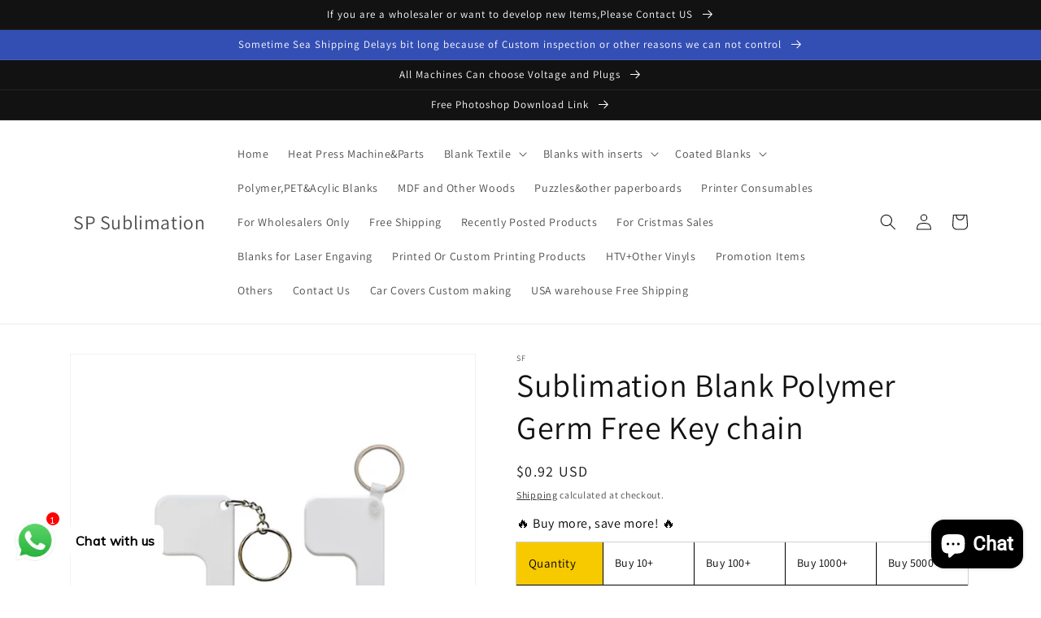

--- FILE ---
content_type: text/html; charset=utf-8
request_url: https://spsub.com/products/sublimation-blank-polymer-germ-free-key-chain
body_size: 40088
content:
<!doctype html>
<html class="no-js" lang="en">
  <head>
	<!-- Added by AVADA SEO Suite -->
	








	<!-- /Added by AVADA SEO Suite -->
    

<meta name="google-site-verification" content="4XUJCMHF1inNmPS89BLzbBg1I4Jta-IqQUO5HrmsOyU" />

<meta charset="utf-8">
    <meta http-equiv="X-UA-Compatible" content="IE=edge">
    <meta name="viewport" content="width=device-width,initial-scale=1">
    <meta name="theme-color" content="">
    <link rel="canonical" href="https://spsub.com/products/sublimation-blank-polymer-germ-free-key-chain">
    <link rel="preconnect" href="https://cdn.shopify.com" crossorigin><link rel="preconnect" href="https://fonts.shopifycdn.com" crossorigin><!-- Air Reviews Script -->
 

    
    
    
    
  










<script>
  const AIR_REVIEWS = {};
  AIR_REVIEWS.product = {"id":7109631770683,"title":"Sublimation Blank  Polymer Germ Free Key chain","handle":"sublimation-blank-polymer-germ-free-key-chain","description":"\u003ctable width=\"100%\"\u003e\n\u003ctbody\u003e\n\u003ctr\u003e\n\u003ctd\u003eProduct Name:\u003c\/td\u003e\n\u003ctd\u003eSublimation Blank  Polymer Germ Free Key chain\u003c\/td\u003e\n\u003c\/tr\u003e\n\u003ctr\u003e\n\u003ctd\u003eSize:\u003c\/td\u003e\n\u003ctd\u003e\u003cspan\u003e4.5x8.8x0.38 cm\u003c\/span\u003e\u003c\/td\u003e\n\u003c\/tr\u003e\n\u003ctr\u003e\n\u003ctd\u003eNet Weight:\u003c\/td\u003e\n\u003ctd\u003e8.5 Grams\u003c\/td\u003e\n\u003c\/tr\u003e\n\u003ctr\u003e\n\u003ctd\u003eConnector:\u003c\/td\u003e\n\u003ctd\u003e Metal Connector or Plastic Connector\u003c\/td\u003e\n\u003c\/tr\u003e\n\u003c\/tbody\u003e\n\u003c\/table\u003e","published_at":"2023-03-15T10:41:01+08:00","created_at":"2023-03-15T10:41:01+08:00","vendor":"SF","type":"钥匙扣","tags":[],"price":92,"price_min":92,"price_max":92,"available":true,"price_varies":false,"compare_at_price":null,"compare_at_price_min":0,"compare_at_price_max":0,"compare_at_price_varies":false,"variants":[{"id":41162196779067,"title":"Metal Connector","option1":"Metal Connector","option2":null,"option3":null,"sku":"","requires_shipping":true,"taxable":false,"featured_image":null,"available":true,"name":"Sublimation Blank  Polymer Germ Free Key chain - Metal Connector","public_title":"Metal Connector","options":["Metal Connector"],"price":92,"weight":24,"compare_at_price":null,"inventory_management":"shopify","barcode":"","requires_selling_plan":false,"selling_plan_allocations":[]},{"id":41162196811835,"title":"Plastic Connector","option1":"Plastic Connector","option2":null,"option3":null,"sku":"","requires_shipping":true,"taxable":false,"featured_image":null,"available":true,"name":"Sublimation Blank  Polymer Germ Free Key chain - Plastic Connector","public_title":"Plastic Connector","options":["Plastic Connector"],"price":92,"weight":24,"compare_at_price":null,"inventory_management":"shopify","barcode":"","requires_selling_plan":false,"selling_plan_allocations":[]}],"images":["\/\/spsub.com\/cdn\/shop\/products\/1_b1adec1e-196a-400b-918e-dbe2a9053d53.jpg?v=1678848063","\/\/spsub.com\/cdn\/shop\/products\/2_663914aa-7ca8-480c-af87-27e578fac5da.jpg?v=1678848063"],"featured_image":"\/\/spsub.com\/cdn\/shop\/products\/1_b1adec1e-196a-400b-918e-dbe2a9053d53.jpg?v=1678848063","options":["样式"],"media":[{"alt":"Sublimation Blank  Polymer Germ Free Key chain - SP Sublimation","id":23332334141499,"position":1,"preview_image":{"aspect_ratio":1.012,"height":603,"width":610,"src":"\/\/spsub.com\/cdn\/shop\/products\/1_b1adec1e-196a-400b-918e-dbe2a9053d53.jpg?v=1678848063"},"aspect_ratio":1.012,"height":603,"media_type":"image","src":"\/\/spsub.com\/cdn\/shop\/products\/1_b1adec1e-196a-400b-918e-dbe2a9053d53.jpg?v=1678848063","width":610},{"alt":"Sublimation Blank  Polymer Germ Free Key chain - SP Sublimation","id":23332334174267,"position":2,"preview_image":{"aspect_ratio":1.532,"height":763,"width":1169,"src":"\/\/spsub.com\/cdn\/shop\/products\/2_663914aa-7ca8-480c-af87-27e578fac5da.jpg?v=1678848063"},"aspect_ratio":1.532,"height":763,"media_type":"image","src":"\/\/spsub.com\/cdn\/shop\/products\/2_663914aa-7ca8-480c-af87-27e578fac5da.jpg?v=1678848063","width":1169}],"requires_selling_plan":false,"selling_plan_groups":[],"content":"\u003ctable width=\"100%\"\u003e\n\u003ctbody\u003e\n\u003ctr\u003e\n\u003ctd\u003eProduct Name:\u003c\/td\u003e\n\u003ctd\u003eSublimation Blank  Polymer Germ Free Key chain\u003c\/td\u003e\n\u003c\/tr\u003e\n\u003ctr\u003e\n\u003ctd\u003eSize:\u003c\/td\u003e\n\u003ctd\u003e\u003cspan\u003e4.5x8.8x0.38 cm\u003c\/span\u003e\u003c\/td\u003e\n\u003c\/tr\u003e\n\u003ctr\u003e\n\u003ctd\u003eNet Weight:\u003c\/td\u003e\n\u003ctd\u003e8.5 Grams\u003c\/td\u003e\n\u003c\/tr\u003e\n\u003ctr\u003e\n\u003ctd\u003eConnector:\u003c\/td\u003e\n\u003ctd\u003e Metal Connector or Plastic Connector\u003c\/td\u003e\n\u003c\/tr\u003e\n\u003c\/tbody\u003e\n\u003c\/table\u003e"};
  AIR_REVIEWS.template = "product";
  AIR_REVIEWS.collections = [];
  AIR_REVIEWS.collectionsName = [];
  AIR_REVIEWS.customer = {
    id: null,
    email: null,
    first_name: null,
    last_name: null,
  };
  
  AIR_REVIEWS.collections.push(`282650771515`);
  AIR_REVIEWS.collectionsName.push(`Polymer ,PET& Acylic Blanks`);
  
  AIR_REVIEWS.branding = false;
  AIR_REVIEWS.appBlock = true;
  AIR_REVIEWS.shopData = false;
  AIR_REVIEWS.settings = {"createdAt":"2023-04-17T04:49:04.532Z","reviewCarouselWidget":{"customPositionHomeDirection":"after","customPositionCatalog":"","showPreview":true,"customPositionProductDirection":"after","carouselHeadingColor":"#000000","carouselMinimumRating":"all-reviews","carouselHeading":"See what our customers said","customPositionProduct":"","customPositionHome":"","enableCarousel":false,"customPositionCatalogDirection":"after"},"reviewWidget":{"customPositionCatalog":"","floatBtnIconCustom":"","showPreview":false,"enableStarRating":true,"showCatalogPage":true,"customPositionCatalogDirection":"after","showOnMobile":true,"showProductPage":true,"desktopPosition":"desktop-right","floatBtnBgColor":"#000000","enablePopupReview":false,"hideNoStarRating":false,"minimumRating":"all-reviews","floatButtonLabel":"Our Reviews","customPositionProductDirection":"after","floatBtnIcon":"https://imgur.com/ttZVtaG.png","customPositionProduct":"","showOnDesktop":true,"floatBtnTextColor":"#FFFFFF","mobilePosition":"mobile-left","showOnProductList":true},"reviewBlock":{"twoStarColor":"#E67F22","summaryButton":"Write a review","customPosition":".shopify-payment-button","primaryColor":"#121212","fiveStarColor":"#16A086","preset":0,"oneStarColor":"#E84C3D","threeStarColor":"#F1C40F","buttonTextColor":"#FFFFFF","inlinePosition":"below-product","customPositionDirection":"after","buttonBorderRadius":4,"summaryHeading":"Review","policy":"By submitting, I acknowledge the Privacy and that my reviews will be publicly posted and shared online","emptyStarColor":"#BFBFBF","customCss":"","backgroundColor":"#EDEDED","requiredName":true,"headingColor":"#000000","submitTextColor":"#ffffff","singleStarColor":"#16A086","layout":"list","starColorType":"single-color","buttonBackgroundColor":"#000000","hasPolicy":true,"submitButtonColor":"#166CE1","advancedSetting":true,"fourStarColor":"#27AE61","requiredEmail":false,"secondaryColor":"#383838","font":"Roboto"},"shopDomain":"spsublimation.myshopify.com","reviewPop":{"minimumRating":"all-reviews","includedPages":"","emptyImageCustom":"","pageShow":[],"excludedPages":"","showOnMobile":true,"emptyImage":"https://imgur.com/uw78kAx.png","showOnDesktop":true,"desktopPosition":"desktop-bottom-left","enabled":false,"mobilePosition":"mobile-bottom-right","customCss":""},"shopId":"olDqJHYWOCzbev4oGE2x","generalSetting":{"sortOption":"sortlarest@feedback","amzReviewerOption":"all_reviews","amzPhotoOption":"all_contents","enableAggregateRating":true,"amzSortOption":"recent","ratingOption":"All positive","photoOption":"all","amzRatingOption":"positive","autoSubmitPublish":"disabled"},"popReviews":[],"carouselReviews":[],"submitForm":{"isUseDynamicQuestion":false}};
  AIR_REVIEWS.hasStorefrontToken = true;
  AIR_REVIEWS.translations = {"review":"review","reviews":"reviews","See more":"See more","See less":"See less","Recent":"Recent","Highest":"Highest","Lowest":"Lowest","Load more":"Load more","No reviews yet":"No reviews yet","How do you like this item?":"How do you like this item?","Excellent":"Excellent","Good":"Good","Medium":"Medium","Poor":"Poor","Very Bad":"Very Bad","Share your thoughts":"Share your thoughts","Write your feedback":"Write your feedback","Your Information":"Your Information","Your Name":"Your Name","Email":"Email","This is a required field":"This is a required field","Send":"Send","You have reached the file upload limit":"You have reached the file upload limit","Email field is invalid":"Email field is invalid","Review with image":"Review with image","Our Reviews":"Our Reviews","5MB Limit":"5MB Limit","Be the first to write a review":"Be the first to write a review","Submit":"Submit","Submitted":"Submitted","Click to review":"Click to review","Tap to review":"Tap to review","Name":"Name","Thank you for your feedback":"Thank you for your feedback","Invalid file type":"Invalid file type","accepted file types: .gif, .jpg, .png.":"accepted file types: .gif, .jpg, .png.","Invalid file size":"Invalid file size","image size should not be more than 5MB.":"image size should not be more than 5MB.","Your Email":"Your Email","Next":"Next"};
  AIR_REVIEWS.productReview = false;
  AIR_REVIEWS.shopLogo = "\/\/spsub.com\/cdn\/shop\/files\/L-Logo.jpg?v=1655691518";
</script>

  <!-- /Air Reviews Script -->

<title>
      Sublimation Blank Polymer Germ Free Key chain
 &ndash; SP Sublimation</title>

    
      <meta name="description" content="Product Name: Sublimation Blank  Polymer Germ Free Key chain Size: 4.5x8.8x0.38 cm Net Weight: 8.5 Grams Connector:  Metal Connector or Plastic Connector">
    
    

<meta property="og:site_name" content="SP Sublimation">
<meta property="og:url" content="https://spsub.com/products/sublimation-blank-polymer-germ-free-key-chain">
<meta property="og:title" content="Sublimation Blank Polymer Germ Free Key chain">
<meta property="og:type" content="product">
<meta property="og:description" content="Product Name: Sublimation Blank  Polymer Germ Free Key chain Size: 4.5x8.8x0.38 cm Net Weight: 8.5 Grams Connector:  Metal Connector or Plastic Connector"><meta property="og:image" content="http://spsub.com/cdn/shop/products/1_b1adec1e-196a-400b-918e-dbe2a9053d53.jpg?v=1678848063">
  <meta property="og:image:secure_url" content="https://spsub.com/cdn/shop/products/1_b1adec1e-196a-400b-918e-dbe2a9053d53.jpg?v=1678848063">
  <meta property="og:image:width" content="610">
  <meta property="og:image:height" content="603"><meta property="og:price:amount" content="0.92">
  <meta property="og:price:currency" content="USD"><meta name="twitter:card" content="summary_large_image">
<meta name="twitter:title" content="Sublimation Blank Polymer Germ Free Key chain">
<meta name="twitter:description" content="Product Name: Sublimation Blank  Polymer Germ Free Key chain Size: 4.5x8.8x0.38 cm Net Weight: 8.5 Grams Connector:  Metal Connector or Plastic Connector">


    <script src="//spsub.com/cdn/shop/t/1/assets/global.js?v=24850326154503943211655688748" defer="defer"></script>
    <script>window.performance && window.performance.mark && window.performance.mark('shopify.content_for_header.start');</script><meta name="google-site-verification" content="4XUJCMHF1inNmPS89BLzbBg1I4Jta-IqQUO5HrmsOyU">
<meta id="shopify-digital-wallet" name="shopify-digital-wallet" content="/58098253883/digital_wallets/dialog">
<meta name="shopify-checkout-api-token" content="214a03f8f9132351e4890dbd8aaacb38">
<meta id="in-context-paypal-metadata" data-shop-id="58098253883" data-venmo-supported="false" data-environment="production" data-locale="en_US" data-paypal-v4="true" data-currency="USD">
<link rel="alternate" hreflang="x-default" href="https://spsub.com/products/sublimation-blank-polymer-germ-free-key-chain">
<link rel="alternate" hreflang="en" href="https://spsub.com/products/sublimation-blank-polymer-germ-free-key-chain">
<link rel="alternate" hreflang="en-CA" href="https://spsub.com/en-ca/products/sublimation-blank-polymer-germ-free-key-chain">
<link rel="alternate" hreflang="en-DE" href="https://spsub.com/en-de/products/sublimation-blank-polymer-germ-free-key-chain">
<link rel="alternate" hreflang="en-NZ" href="https://spsub.com/en-nz/products/sublimation-blank-polymer-germ-free-key-chain">
<link rel="alternate" hreflang="en-JP" href="https://spsub.com/en-jp/products/sublimation-blank-polymer-germ-free-key-chain">
<link rel="alternate" hreflang="en-FR" href="https://spsub.com/en-fr/products/sublimation-blank-polymer-germ-free-key-chain">
<link rel="alternate" hreflang="en-AU" href="https://spsub.com/en-au/products/sublimation-blank-polymer-germ-free-key-chain">
<link rel="alternate" hreflang="en-GB" href="https://spsub.com/en-gb/products/sublimation-blank-polymer-germ-free-key-chain">
<link rel="alternate" type="application/json+oembed" href="https://spsub.com/products/sublimation-blank-polymer-germ-free-key-chain.oembed">
<script async="async" src="/checkouts/internal/preloads.js?locale=en-US"></script>
<script id="shopify-features" type="application/json">{"accessToken":"214a03f8f9132351e4890dbd8aaacb38","betas":["rich-media-storefront-analytics"],"domain":"spsub.com","predictiveSearch":true,"shopId":58098253883,"locale":"en"}</script>
<script>var Shopify = Shopify || {};
Shopify.shop = "spsublimation.myshopify.com";
Shopify.locale = "en";
Shopify.currency = {"active":"USD","rate":"1.0"};
Shopify.country = "US";
Shopify.theme = {"name":"Dawn","id":124654682171,"schema_name":"Dawn","schema_version":"5.0.0","theme_store_id":887,"role":"main"};
Shopify.theme.handle = "null";
Shopify.theme.style = {"id":null,"handle":null};
Shopify.cdnHost = "spsub.com/cdn";
Shopify.routes = Shopify.routes || {};
Shopify.routes.root = "/";</script>
<script type="module">!function(o){(o.Shopify=o.Shopify||{}).modules=!0}(window);</script>
<script>!function(o){function n(){var o=[];function n(){o.push(Array.prototype.slice.apply(arguments))}return n.q=o,n}var t=o.Shopify=o.Shopify||{};t.loadFeatures=n(),t.autoloadFeatures=n()}(window);</script>
<script id="shop-js-analytics" type="application/json">{"pageType":"product"}</script>
<script defer="defer" async type="module" src="//spsub.com/cdn/shopifycloud/shop-js/modules/v2/client.init-shop-cart-sync_BT-GjEfc.en.esm.js"></script>
<script defer="defer" async type="module" src="//spsub.com/cdn/shopifycloud/shop-js/modules/v2/chunk.common_D58fp_Oc.esm.js"></script>
<script defer="defer" async type="module" src="//spsub.com/cdn/shopifycloud/shop-js/modules/v2/chunk.modal_xMitdFEc.esm.js"></script>
<script type="module">
  await import("//spsub.com/cdn/shopifycloud/shop-js/modules/v2/client.init-shop-cart-sync_BT-GjEfc.en.esm.js");
await import("//spsub.com/cdn/shopifycloud/shop-js/modules/v2/chunk.common_D58fp_Oc.esm.js");
await import("//spsub.com/cdn/shopifycloud/shop-js/modules/v2/chunk.modal_xMitdFEc.esm.js");

  window.Shopify.SignInWithShop?.initShopCartSync?.({"fedCMEnabled":true,"windoidEnabled":true});

</script>
<script>(function() {
  var isLoaded = false;
  function asyncLoad() {
    if (isLoaded) return;
    isLoaded = true;
    var urls = ["https:\/\/biobiogo.com\/ow_static\/plugins\/biolink\/js\/clicktracking.js?v=1678688838\u0026shop=spsublimation.myshopify.com","https:\/\/cdn.shopify.com\/s\/files\/1\/0449\/2568\/1820\/t\/4\/assets\/booster_currency.js?v=1624978055\u0026shop=spsublimation.myshopify.com","https:\/\/cdn.nfcube.com\/tiktok-752b4613a045d0f1400f6482e310a1c0.js?shop=spsublimation.myshopify.com","https:\/\/cdn.shopify.com\/s\/files\/1\/0033\/3538\/9233\/files\/pushdaddy_a3.js?shop=spsublimation.myshopify.com","https:\/\/cdn.shopify.com\/s\/files\/1\/0033\/3538\/9233\/files\/jsfornothingg.js?shop=spsublimation.myshopify.com"];
    for (var i = 0; i < urls.length; i++) {
      var s = document.createElement('script');
      s.type = 'text/javascript';
      s.async = true;
      s.src = urls[i];
      var x = document.getElementsByTagName('script')[0];
      x.parentNode.insertBefore(s, x);
    }
  };
  if(window.attachEvent) {
    window.attachEvent('onload', asyncLoad);
  } else {
    window.addEventListener('load', asyncLoad, false);
  }
})();</script>
<script id="__st">var __st={"a":58098253883,"offset":28800,"reqid":"9637002a-c85d-4c28-aab6-6b81511434b9-1769146212","pageurl":"spsub.com\/products\/sublimation-blank-polymer-germ-free-key-chain","u":"9825f940ab57","p":"product","rtyp":"product","rid":7109631770683};</script>
<script>window.ShopifyPaypalV4VisibilityTracking = true;</script>
<script id="captcha-bootstrap">!function(){'use strict';const t='contact',e='account',n='new_comment',o=[[t,t],['blogs',n],['comments',n],[t,'customer']],c=[[e,'customer_login'],[e,'guest_login'],[e,'recover_customer_password'],[e,'create_customer']],r=t=>t.map((([t,e])=>`form[action*='/${t}']:not([data-nocaptcha='true']) input[name='form_type'][value='${e}']`)).join(','),a=t=>()=>t?[...document.querySelectorAll(t)].map((t=>t.form)):[];function s(){const t=[...o],e=r(t);return a(e)}const i='password',u='form_key',d=['recaptcha-v3-token','g-recaptcha-response','h-captcha-response',i],f=()=>{try{return window.sessionStorage}catch{return}},m='__shopify_v',_=t=>t.elements[u];function p(t,e,n=!1){try{const o=window.sessionStorage,c=JSON.parse(o.getItem(e)),{data:r}=function(t){const{data:e,action:n}=t;return t[m]||n?{data:e,action:n}:{data:t,action:n}}(c);for(const[e,n]of Object.entries(r))t.elements[e]&&(t.elements[e].value=n);n&&o.removeItem(e)}catch(o){console.error('form repopulation failed',{error:o})}}const l='form_type',E='cptcha';function T(t){t.dataset[E]=!0}const w=window,h=w.document,L='Shopify',v='ce_forms',y='captcha';let A=!1;((t,e)=>{const n=(g='f06e6c50-85a8-45c8-87d0-21a2b65856fe',I='https://cdn.shopify.com/shopifycloud/storefront-forms-hcaptcha/ce_storefront_forms_captcha_hcaptcha.v1.5.2.iife.js',D={infoText:'Protected by hCaptcha',privacyText:'Privacy',termsText:'Terms'},(t,e,n)=>{const o=w[L][v],c=o.bindForm;if(c)return c(t,g,e,D).then(n);var r;o.q.push([[t,g,e,D],n]),r=I,A||(h.body.append(Object.assign(h.createElement('script'),{id:'captcha-provider',async:!0,src:r})),A=!0)});var g,I,D;w[L]=w[L]||{},w[L][v]=w[L][v]||{},w[L][v].q=[],w[L][y]=w[L][y]||{},w[L][y].protect=function(t,e){n(t,void 0,e),T(t)},Object.freeze(w[L][y]),function(t,e,n,w,h,L){const[v,y,A,g]=function(t,e,n){const i=e?o:[],u=t?c:[],d=[...i,...u],f=r(d),m=r(i),_=r(d.filter((([t,e])=>n.includes(e))));return[a(f),a(m),a(_),s()]}(w,h,L),I=t=>{const e=t.target;return e instanceof HTMLFormElement?e:e&&e.form},D=t=>v().includes(t);t.addEventListener('submit',(t=>{const e=I(t);if(!e)return;const n=D(e)&&!e.dataset.hcaptchaBound&&!e.dataset.recaptchaBound,o=_(e),c=g().includes(e)&&(!o||!o.value);(n||c)&&t.preventDefault(),c&&!n&&(function(t){try{if(!f())return;!function(t){const e=f();if(!e)return;const n=_(t);if(!n)return;const o=n.value;o&&e.removeItem(o)}(t);const e=Array.from(Array(32),(()=>Math.random().toString(36)[2])).join('');!function(t,e){_(t)||t.append(Object.assign(document.createElement('input'),{type:'hidden',name:u})),t.elements[u].value=e}(t,e),function(t,e){const n=f();if(!n)return;const o=[...t.querySelectorAll(`input[type='${i}']`)].map((({name:t})=>t)),c=[...d,...o],r={};for(const[a,s]of new FormData(t).entries())c.includes(a)||(r[a]=s);n.setItem(e,JSON.stringify({[m]:1,action:t.action,data:r}))}(t,e)}catch(e){console.error('failed to persist form',e)}}(e),e.submit())}));const S=(t,e)=>{t&&!t.dataset[E]&&(n(t,e.some((e=>e===t))),T(t))};for(const o of['focusin','change'])t.addEventListener(o,(t=>{const e=I(t);D(e)&&S(e,y())}));const B=e.get('form_key'),M=e.get(l),P=B&&M;t.addEventListener('DOMContentLoaded',(()=>{const t=y();if(P)for(const e of t)e.elements[l].value===M&&p(e,B);[...new Set([...A(),...v().filter((t=>'true'===t.dataset.shopifyCaptcha))])].forEach((e=>S(e,t)))}))}(h,new URLSearchParams(w.location.search),n,t,e,['guest_login'])})(!0,!0)}();</script>
<script integrity="sha256-4kQ18oKyAcykRKYeNunJcIwy7WH5gtpwJnB7kiuLZ1E=" data-source-attribution="shopify.loadfeatures" defer="defer" src="//spsub.com/cdn/shopifycloud/storefront/assets/storefront/load_feature-a0a9edcb.js" crossorigin="anonymous"></script>
<script data-source-attribution="shopify.dynamic_checkout.dynamic.init">var Shopify=Shopify||{};Shopify.PaymentButton=Shopify.PaymentButton||{isStorefrontPortableWallets:!0,init:function(){window.Shopify.PaymentButton.init=function(){};var t=document.createElement("script");t.src="https://spsub.com/cdn/shopifycloud/portable-wallets/latest/portable-wallets.en.js",t.type="module",document.head.appendChild(t)}};
</script>
<script data-source-attribution="shopify.dynamic_checkout.buyer_consent">
  function portableWalletsHideBuyerConsent(e){var t=document.getElementById("shopify-buyer-consent"),n=document.getElementById("shopify-subscription-policy-button");t&&n&&(t.classList.add("hidden"),t.setAttribute("aria-hidden","true"),n.removeEventListener("click",e))}function portableWalletsShowBuyerConsent(e){var t=document.getElementById("shopify-buyer-consent"),n=document.getElementById("shopify-subscription-policy-button");t&&n&&(t.classList.remove("hidden"),t.removeAttribute("aria-hidden"),n.addEventListener("click",e))}window.Shopify?.PaymentButton&&(window.Shopify.PaymentButton.hideBuyerConsent=portableWalletsHideBuyerConsent,window.Shopify.PaymentButton.showBuyerConsent=portableWalletsShowBuyerConsent);
</script>
<script>
  function portableWalletsCleanup(e){e&&e.src&&console.error("Failed to load portable wallets script "+e.src);var t=document.querySelectorAll("shopify-accelerated-checkout .shopify-payment-button__skeleton, shopify-accelerated-checkout-cart .wallet-cart-button__skeleton"),e=document.getElementById("shopify-buyer-consent");for(let e=0;e<t.length;e++)t[e].remove();e&&e.remove()}function portableWalletsNotLoadedAsModule(e){e instanceof ErrorEvent&&"string"==typeof e.message&&e.message.includes("import.meta")&&"string"==typeof e.filename&&e.filename.includes("portable-wallets")&&(window.removeEventListener("error",portableWalletsNotLoadedAsModule),window.Shopify.PaymentButton.failedToLoad=e,"loading"===document.readyState?document.addEventListener("DOMContentLoaded",window.Shopify.PaymentButton.init):window.Shopify.PaymentButton.init())}window.addEventListener("error",portableWalletsNotLoadedAsModule);
</script>

<script type="module" src="https://spsub.com/cdn/shopifycloud/portable-wallets/latest/portable-wallets.en.js" onError="portableWalletsCleanup(this)" crossorigin="anonymous"></script>
<script nomodule>
  document.addEventListener("DOMContentLoaded", portableWalletsCleanup);
</script>

<link id="shopify-accelerated-checkout-styles" rel="stylesheet" media="screen" href="https://spsub.com/cdn/shopifycloud/portable-wallets/latest/accelerated-checkout-backwards-compat.css" crossorigin="anonymous">
<style id="shopify-accelerated-checkout-cart">
        #shopify-buyer-consent {
  margin-top: 1em;
  display: inline-block;
  width: 100%;
}

#shopify-buyer-consent.hidden {
  display: none;
}

#shopify-subscription-policy-button {
  background: none;
  border: none;
  padding: 0;
  text-decoration: underline;
  font-size: inherit;
  cursor: pointer;
}

#shopify-subscription-policy-button::before {
  box-shadow: none;
}

      </style>
<script id="sections-script" data-sections="product-recommendations,header,footer" defer="defer" src="//spsub.com/cdn/shop/t/1/compiled_assets/scripts.js?v=454"></script>
<script>window.performance && window.performance.mark && window.performance.mark('shopify.content_for_header.end');</script>


    <style data-shopify>
      @font-face {
  font-family: Assistant;
  font-weight: 400;
  font-style: normal;
  font-display: swap;
  src: url("//spsub.com/cdn/fonts/assistant/assistant_n4.9120912a469cad1cc292572851508ca49d12e768.woff2") format("woff2"),
       url("//spsub.com/cdn/fonts/assistant/assistant_n4.6e9875ce64e0fefcd3f4446b7ec9036b3ddd2985.woff") format("woff");
}

      @font-face {
  font-family: Assistant;
  font-weight: 700;
  font-style: normal;
  font-display: swap;
  src: url("//spsub.com/cdn/fonts/assistant/assistant_n7.bf44452348ec8b8efa3aa3068825305886b1c83c.woff2") format("woff2"),
       url("//spsub.com/cdn/fonts/assistant/assistant_n7.0c887fee83f6b3bda822f1150b912c72da0f7b64.woff") format("woff");
}

      
      
      @font-face {
  font-family: Assistant;
  font-weight: 400;
  font-style: normal;
  font-display: swap;
  src: url("//spsub.com/cdn/fonts/assistant/assistant_n4.9120912a469cad1cc292572851508ca49d12e768.woff2") format("woff2"),
       url("//spsub.com/cdn/fonts/assistant/assistant_n4.6e9875ce64e0fefcd3f4446b7ec9036b3ddd2985.woff") format("woff");
}


      :root {
        --font-body-family: Assistant, sans-serif;
        --font-body-style: normal;
        --font-body-weight: 400;
        --font-body-weight-bold: 700;

        --font-heading-family: Assistant, sans-serif;
        --font-heading-style: normal;
        --font-heading-weight: 400;

        --font-body-scale: 1.0;
        --font-heading-scale: 1.0;

        --color-base-text: 18, 18, 18;
        --color-shadow: 18, 18, 18;
        --color-base-background-1: 255, 255, 255;
        --color-base-background-2: 243, 243, 243;
        --color-base-solid-button-labels: 255, 255, 255;
        --color-base-outline-button-labels: 18, 18, 18;
        --color-base-accent-1: 18, 18, 18;
        --color-base-accent-2: 51, 79, 180;
        --payment-terms-background-color: #ffffff;

        --gradient-base-background-1: #ffffff;
        --gradient-base-background-2: #f3f3f3;
        --gradient-base-accent-1: #121212;
        --gradient-base-accent-2: #334fb4;

        --media-padding: px;
        --media-border-opacity: 0.05;
        --media-border-width: 1px;
        --media-radius: 0px;
        --media-shadow-opacity: 0.0;
        --media-shadow-horizontal-offset: 0px;
        --media-shadow-vertical-offset: 4px;
        --media-shadow-blur-radius: 5px;

        --page-width: 120rem;
        --page-width-margin: 0rem;

        --card-image-padding: 0.0rem;
        --card-corner-radius: 0.0rem;
        --card-text-alignment: left;
        --card-border-width: 0.0rem;
        --card-border-opacity: 0.1;
        --card-shadow-opacity: 0.0;
        --card-shadow-horizontal-offset: 0.0rem;
        --card-shadow-vertical-offset: 0.4rem;
        --card-shadow-blur-radius: 0.5rem;

        --badge-corner-radius: 4.0rem;

        --popup-border-width: 1px;
        --popup-border-opacity: 0.1;
        --popup-corner-radius: 0px;
        --popup-shadow-opacity: 0.0;
        --popup-shadow-horizontal-offset: 0px;
        --popup-shadow-vertical-offset: 4px;
        --popup-shadow-blur-radius: 5px;

        --drawer-border-width: 1px;
        --drawer-border-opacity: 0.1;
        --drawer-shadow-opacity: 0.0;
        --drawer-shadow-horizontal-offset: 0px;
        --drawer-shadow-vertical-offset: 4px;
        --drawer-shadow-blur-radius: 5px;

        --spacing-sections-desktop: 0px;
        --spacing-sections-mobile: 0px;

        --grid-desktop-vertical-spacing: 8px;
        --grid-desktop-horizontal-spacing: 8px;
        --grid-mobile-vertical-spacing: 4px;
        --grid-mobile-horizontal-spacing: 4px;

        --text-boxes-border-opacity: 0.1;
        --text-boxes-border-width: 0px;
        --text-boxes-radius: 0px;
        --text-boxes-shadow-opacity: 0.0;
        --text-boxes-shadow-horizontal-offset: 0px;
        --text-boxes-shadow-vertical-offset: 4px;
        --text-boxes-shadow-blur-radius: 5px;

        --buttons-radius: 0px;
        --buttons-radius-outset: 0px;
        --buttons-border-width: 1px;
        --buttons-border-opacity: 1.0;
        --buttons-shadow-opacity: 0.0;
        --buttons-shadow-horizontal-offset: 0px;
        --buttons-shadow-vertical-offset: 4px;
        --buttons-shadow-blur-radius: 5px;
        --buttons-border-offset: 0px;

        --inputs-radius: 0px;
        --inputs-border-width: 1px;
        --inputs-border-opacity: 0.55;
        --inputs-shadow-opacity: 0.0;
        --inputs-shadow-horizontal-offset: 0px;
        --inputs-margin-offset: 0px;
        --inputs-shadow-vertical-offset: 4px;
        --inputs-shadow-blur-radius: 5px;
        --inputs-radius-outset: 0px;

        --variant-pills-radius: 40px;
        --variant-pills-border-width: 1px;
        --variant-pills-border-opacity: 0.55;
        --variant-pills-shadow-opacity: 0.0;
        --variant-pills-shadow-horizontal-offset: 0px;
        --variant-pills-shadow-vertical-offset: 4px;
        --variant-pills-shadow-blur-radius: 5px;
      }

      *,
      *::before,
      *::after {
        box-sizing: inherit;
      }

      html {
        box-sizing: border-box;
        font-size: calc(var(--font-body-scale) * 62.5%);
        height: 100%;
      }

      body {
        display: grid;
        grid-template-rows: auto auto 1fr auto;
        grid-template-columns: 100%;
        min-height: 100%;
        margin: 0;
        font-size: 1.5rem;
        letter-spacing: 0.06rem;
        line-height: calc(1 + 0.8 / var(--font-body-scale));
        font-family: var(--font-body-family);
        font-style: var(--font-body-style);
        font-weight: var(--font-body-weight);
      }

      @media screen and (min-width: 750px) {
        body {
          font-size: 1.6rem;
        }
      }
    </style>

    <link href="//spsub.com/cdn/shop/t/1/assets/base.css?v=33648442733440060821655688765" rel="stylesheet" type="text/css" media="all" />
<link rel="preload" as="font" href="//spsub.com/cdn/fonts/assistant/assistant_n4.9120912a469cad1cc292572851508ca49d12e768.woff2" type="font/woff2" crossorigin><link rel="preload" as="font" href="//spsub.com/cdn/fonts/assistant/assistant_n4.9120912a469cad1cc292572851508ca49d12e768.woff2" type="font/woff2" crossorigin><link rel="stylesheet" href="//spsub.com/cdn/shop/t/1/assets/component-predictive-search.css?v=165644661289088488651655688742" media="print" onload="this.media='all'"><script>document.documentElement.className = document.documentElement.className.replace('no-js', 'js');
    if (Shopify.designMode) {
      document.documentElement.classList.add('shopify-design-mode');
    }
    </script>
  

	<script>var loox_global_hash = '1685243657441';</script><script>var visitor_level_referral = {"active":true,"rtl":false,"position":"right","button_text":"Get $5","button_bg_color":"121212","button_text_color":"ffffff","display_on_home_page":true,"display_on_product_page":true,"display_on_cart_page":true,"display_on_other_pages":true,"hide_on_mobile":false,"sidebar_visible":true};
</script><style>.loox-reviews-default { max-width: 1200px; margin: 0 auto; }.loox-rating .loox-icon { color:#EBBF20; }</style><script>var loox_rating_icons_enabled = true;</script>

<script>(() => {const installerKey = 'docapp-shipping-auto-install'; const urlParams = new URLSearchParams(window.location.search); if (urlParams.get(installerKey)) {window.sessionStorage.setItem(installerKey, JSON.stringify({integrationId: urlParams.get('docapp-integration-id'), divClass: urlParams.get('docapp-install-class'), check: urlParams.get('docapp-check')}));}})();</script>

<script>(() => {const previewKey = 'docapp-shipping-test'; const urlParams = new URLSearchParams(window.location.search); if (urlParams.get(previewKey)) {window.sessionStorage.setItem(previewKey, JSON.stringify({active: true, integrationId: urlParams.get('docapp-shipping-inst-test')}));}})();</script>
<!-- BEGIN app block: shopify://apps/avada-seo-suite/blocks/avada-seo/15507c6e-1aa3-45d3-b698-7e175e033440 --><script>
  window.AVADA_SEO_ENABLED = true;
</script><!-- BEGIN app snippet: avada-broken-link-manager --><!-- END app snippet --><!-- BEGIN app snippet: avada-seo-site --><!-- END app snippet --><!-- BEGIN app snippet: avada-robot-onpage --><!-- Avada SEO Robot Onpage -->












<!-- END app snippet --><!-- BEGIN app snippet: avada-frequently-asked-questions -->







<!-- END app snippet --><!-- BEGIN app snippet: avada-custom-css --> <!-- BEGIN Avada SEO custom CSS END -->


<!-- END Avada SEO custom CSS END -->
<!-- END app snippet --><!-- BEGIN app snippet: avada-loading --><style>
  @keyframes avada-rotate {
    0% { transform: rotate(0); }
    100% { transform: rotate(360deg); }
  }

  @keyframes avada-fade-out {
    0% { opacity: 1; visibility: visible; }
    100% { opacity: 0; visibility: hidden; }
  }

  .Avada-LoadingScreen {
    display: none;
    width: 100%;
    height: 100vh;
    top: 0;
    position: fixed;
    z-index: 9999;
    display: flex;
    align-items: center;
    justify-content: center;
  
    background-image: url();
    background-position: center;
    background-size: cover;
    background-repeat: no-repeat;
  
  }

  .Avada-LoadingScreen svg {
    animation: avada-rotate 1s linear infinite;
    width: px;
    height: px;
  }
</style>
<script>
  const themeId = Shopify.theme.id;
  const loadingSettingsValue = null;
  const loadingType = loadingSettingsValue?.loadingType;
  function renderLoading() {
    new MutationObserver((mutations, observer) => {
      if (document.body) {
        observer.disconnect();
        const loadingDiv = document.createElement('div');
        loadingDiv.className = 'Avada-LoadingScreen';
        if(loadingType === 'custom_logo' || loadingType === 'favicon_logo') {
          const srcLoadingImage = loadingSettingsValue?.customLogoThemeIds[themeId] || '';
          if(srcLoadingImage) {
            loadingDiv.innerHTML = `
            <img alt="Avada logo"  height="600px" loading="eager" fetchpriority="high"
              src="${srcLoadingImage}&width=600"
              width="600px" />
              `
          }
        }
        if(loadingType === 'circle') {
          loadingDiv.innerHTML = `
        <svg viewBox="0 0 40 40" fill="none" xmlns="http://www.w3.org/2000/svg">
          <path d="M20 3.75C11.0254 3.75 3.75 11.0254 3.75 20C3.75 21.0355 2.91053 21.875 1.875 21.875C0.839475 21.875 0 21.0355 0 20C0 8.9543 8.9543 0 20 0C31.0457 0 40 8.9543 40 20C40 31.0457 31.0457 40 20 40C18.9645 40 18.125 39.1605 18.125 38.125C18.125 37.0895 18.9645 36.25 20 36.25C28.9748 36.25 36.25 28.9748 36.25 20C36.25 11.0254 28.9748 3.75 20 3.75Z" fill=""/>
        </svg>
      `;
        }

        document.body.insertBefore(loadingDiv, document.body.firstChild || null);
        const e = '';
        const t = '';
        const o = 'first' === t;
        const a = sessionStorage.getItem('isShowLoadingAvada');
        const n = document.querySelector('.Avada-LoadingScreen');
        if (a && o) return (n.style.display = 'none');
        n.style.display = 'flex';
        const i = document.body;
        i.style.overflow = 'hidden';
        const l = () => {
          i.style.overflow = 'auto';
          n.style.animation = 'avada-fade-out 1s ease-out forwards';
          setTimeout(() => {
            n.style.display = 'none';
          }, 1000);
        };
        if ((o && !a && sessionStorage.setItem('isShowLoadingAvada', true), 'duration_auto' === e)) {
          window.onload = function() {
            l();
          };
          return;
        }
        setTimeout(() => {
          l();
        }, 1000 * e);
      }
    }).observe(document.documentElement, { childList: true, subtree: true });
  };
  function isNullish(value) {
    return value === null || value === undefined;
  }
  const themeIds = '';
  const themeIdsArray = themeIds ? themeIds.split(',') : [];

  if(!isNullish(themeIds) && themeIdsArray.includes(themeId.toString()) && loadingSettingsValue?.enabled) {
    renderLoading();
  }

  if(isNullish(loadingSettingsValue?.themeIds) && loadingSettingsValue?.enabled) {
    renderLoading();
  }
</script>
<!-- END app snippet --><!-- BEGIN app snippet: avada-seo-social-post --><!-- END app snippet -->
<!-- END app block --><!-- BEGIN app block: shopify://apps/pushdaddy-whatsapp-chat-api/blocks/app-embed/e3f2054d-bf7b-4e63-8db3-00712592382c -->
  
<script>
   var random_numberyryt = "id" + Math.random().toString(16).slice(2);
</script>

 <div id="shopify-block-placeholder_pdaddychat" class="shopify-block shopify-app-block" data-block-handle="app-embed">
 </div>

<script>
  document.getElementById('shopify-block-placeholder_pdaddychat').id = 'shopify-block-' + random_numberyryt;
if (!window.wwhatsappJs_new2a) {
    try {
        window.wwhatsappJs_new2a = {};
        wwhatsappJs_new2a.WhatsApp_new2a = {
            metafields: {
                shop: "spsublimation.myshopify.com",
                settings: {"block_order":["15000243576","15000243578","15000243579"],"blocks":{"15000243576":{"disabled":"0","number":"8613867171767","name":"Luke Li","label":"Sales Director","avatar":"https://cdn.shopify.com/s/files/1/0033/3538/9233/files/Male-1.png?v=1628343022","online":"0","timezone":"Asia/Shanghai","cid":"15000243576","ciiid":"183089","sunday":{"enabled":"1","range":"480,1200"},"monday":{"enabled":"1","range":"480,1200"},"tuesday":{"enabled":"1","range":"480,1200"},"wednesday":{"enabled":"1","range":"480,1200"},"thursday":{"enabled":"1","range":"480,1200"},"friday":{"enabled":"1","range":"480,1200"},"saturday":{"enabled":"1","range":"480,1200"},"offline":"Currently Offline. Will be back soon","chat":{"enabled":"1","greeting":"Hello! James here from support team. for Order status, kindly give your order number and enter, for anything else please type message and chat with me"},"message":"I need help","page_url":"1"},"15000243578":{"disabled":"0","number":"8618058756278","name":"Yoga Jin","label":"Sales","avatar":"https://cdn.shopify.com/s/files/1/0033/3538/9233/files/amoiatedf.gif?v=1637917265","online":"0","timezone":"Asia/Shanghai","sunday":{"enabled":"1","range":"0,1439"},"monday":{"enabled":"1","range":"0,1439"},"tuesday":{"enabled":"1","range":"0,1439"},"wednesday":{"enabled":"1","range":"0,1439"},"thursday":{"enabled":"1","range":"0,1439"},"friday":{"enabled":"1","range":"0,1439"},"saturday":{"enabled":"1","range":"0,1439"},"offline":"Currently Offline. Will be back soon","chat":{"enabled":"1","greeting":"Hello James here from Support team"},"message":"I need help","page_url":"1"},"15000243579":{"disabled":"0","number":"8613656816693","name":"Elena  Wang","label":"Sales","avatar":"https://cdn.shopify.com/s/files/1/0033/3538/9233/files/Female-2.png?v=1628343022","online":"0","timezone":"Asia/Shanghai","sunday":{"enabled":"1","range":"0,1439"},"monday":{"enabled":"1","range":"0,1439"},"tuesday":{"enabled":"1","range":"0,1439"},"wednesday":{"enabled":"1","range":"0,1439"},"thursday":{"enabled":"1","range":"0,1439"},"friday":{"enabled":"1","range":"0,1439"},"saturday":{"enabled":"1","range":"0,1439"},"offline":"Currently Offline. Will be back soon","chat":{"enabled":"1","greeting":"Hello James here from Support team"},"message":"I need help","page_url":"1"}},"style":{"pattern":"100","customized":{"enabled":"1","color":"#FFFFFF","background":"#1E1E20","background_img":"","svg_color":"","background_img_main":"https://cdn.shopify.com/s/files/1/0033/3538/9233/files/1905.png","button_animation":"","background_pic_header":"","auto_start":"9999000","hide_buttonsx":"0","icon_width":"60","chat_width":"376","border_radius":"50","icon_position":"12","compact_normal":"1","secondary_button":"0","secondary_button_link":"","secondary_text":"","pages_display":"/pages/,/,/collections/,/products/,/cart/,/orders/,/checkouts/,/blogs/,/password/","updown_bottom":"20","labelradius":"8","updown_bottom_m":"20","updown_bottom2":"0","widget_optin":"","leftright_label":"0","updown_share":"30","secondary_button_bgcolor":"#f0f0f0","secondary_button_tcolor":"#0084FF ","secondary_button_lcolor":"#0084FF ","leftt_rightt":"1","leftt_rightt_sec":"3","animation_count":"infinite","font_weight":"600","animation_iteration":"99999","extend_header_img":"0","font":"Muli","font_size":"16","abandned_cart_enabled":"1","auto_hide_share":"10000000000","auto_hide_chat":"10000000000","final_leftright_second_position":"right","remove_bottom":"1","header_text_color":"","header_bg_color":"#","share_icons_display":"Whatsapp","share_size":"40","share_radius":"0","svg_yes":"0","svg_yes_icon":"0","share_trans":"0","what_bg":"","body_bgcolor":"","abandoned_kakkar":"1","shadow_yn":"1","mobile_label_yn":"1","google_ec":"whatsapp_pushdaddy","google_el":"whatsapp_pushdaddy","google_ea":"whatsapp_pushdaddy","fpixel_en":"whatsapp_pushdaddy","insta_username":"","fb_username":"","email_username":"","faq_yn":"0","chatbox_radius":"8","clicktcart_text":"We are 24x7 available for chat. feel free to chat","live_whatsapp":"1","live_whatsapp_mobile":"1","bot_yn":"0","advance_bot":"0","botus":"1","clicktcart_anim_c":"pwapp-onlyonce","clicktcart":"0","ctaction_animation":"pwapp-bounce","order_conf":true,"whatsapp_yn":"0","header_posit_img":"center","remove_bg":"0","img_cntt":"10000000000000000","ordertrack_url":"","chatbox_height":"70","title_textsize":"24","waving_img":"","merged_icons":"0","merged_icons_display":"NO","blink_circle":"1","blink_animation":"pwapp-zooml","blink_circle_color":"#fff","blink_circle_bg":"red","trackingon":"1","chatnow_color":"black","label_bgcolor":"#fff","faq_color":"black","leftrightclose":"right","header_flat":"1","adddv_bott":"","etext1":"Please introduce yourself","etext2":"Enter your email","etext3":"Send","etext4":"Thank You","etext5":"2000","scaleicon":"1","scaleicon_m":"1","emailpop":"0","signuppopup":"","flyer_chat":"0","flyer_chat_m":"0","flyer_text":"","flyer_img":"","merge_bot_button":"0","wallyn":"0","lang_support":"en"}},"share":{"desktop":{"disabled":"1","position":"left"},"mobile":{"disabled":"1","position":"left"},"style":{"color":"#2A2C2B","background":"#D8AB2E"},"texts":{"button":"Share","message":"CHECK THIS OUT"}},"push_notif":{"headertttext":"Never miss a sale 🛍️","bodytextt":"Subscribe to get updates on new products and exclusive promotions","acceppttextt":"Accept","dennnyyextt":"Deny"},"addtocart":{"style":{"mobile":"0","desktop":"0","replace_yn":"0","but_bgcolor":"","but_tcolor":"","but_fsize":"0","but_radius":"0","button_wid":"0","button_pad":"0","but_bor_col":"","but_bor_wid":"0"},"texts":{"but_label1":"","but_link1":"","but_label2":"","but_link2":""}},"faq_quick_reply":[],"faq_block_order":[],"faq_blocks":[],"faq_texts":{"category":"FAQ Categories","featured":"General questions","search":"Search on Helpdesk","results":"Results for terms","no_results":"Sorry, no results found. Please try another keyword."},"track_url":"https://way2enjoy.com/shopify/1/whatsapp-chat/tracking_1.php","charge":true,"desktop":{"disabled":"0","position":"left","layout":"button"},"mobile":{"disabled":"0","position":"left","layout":"button"},"texts":{"title":"Hi there","description":"Welcome Guest","prefilledt":"I need help","note":"We typically reply within minutes","button":"Chat with us","button_m":"Chat with us","bot_tri_button":"Order Status","placeholder":"Send a message","emoji_search":"Search emoji…","emoji_frequently":"Frequently used","emoji_people":"People","emoji_nature":"Nature","emoji_objects":"Objects","emoji_places":"Places","emoji_symbols":"Symbols","emoji_not_found":"No emoji could be found"}},
				
            }
        };
        // Any additional code...
    } catch (e) {
        console.error('An error occurred in the script:', e);
    }
}

  const blocksyyy = wwhatsappJs_new2a.WhatsApp_new2a.metafields.settings.blocks;
for (const blockId in blocksyyy) {
    if (blocksyyy.hasOwnProperty(blockId)) {
        const block = blocksyyy[blockId]; 
        const ciiid_value = block.ciiid;   
        const pdaddy_website = block.websiteee;   

		
		
         localStorage.setItem('pdaddy_ciiid', ciiid_value);
		          localStorage.setItem('pdaddy_website', pdaddy_website);
       // console.log(`Stored ciiid for block ${blockId}: ${ciiid_value}`);
    }
}




</script>






<!-- END app block --><!-- BEGIN app block: shopify://apps/klaviyo-email-marketing-sms/blocks/klaviyo-onsite-embed/2632fe16-c075-4321-a88b-50b567f42507 -->












  <script async src="https://static.klaviyo.com/onsite/js/TVZnhe/klaviyo.js?company_id=TVZnhe"></script>
  <script>!function(){if(!window.klaviyo){window._klOnsite=window._klOnsite||[];try{window.klaviyo=new Proxy({},{get:function(n,i){return"push"===i?function(){var n;(n=window._klOnsite).push.apply(n,arguments)}:function(){for(var n=arguments.length,o=new Array(n),w=0;w<n;w++)o[w]=arguments[w];var t="function"==typeof o[o.length-1]?o.pop():void 0,e=new Promise((function(n){window._klOnsite.push([i].concat(o,[function(i){t&&t(i),n(i)}]))}));return e}}})}catch(n){window.klaviyo=window.klaviyo||[],window.klaviyo.push=function(){var n;(n=window._klOnsite).push.apply(n,arguments)}}}}();</script>

  
    <script id="viewed_product">
      if (item == null) {
        var _learnq = _learnq || [];

        var MetafieldReviews = null
        var MetafieldYotpoRating = null
        var MetafieldYotpoCount = null
        var MetafieldLooxRating = null
        var MetafieldLooxCount = null
        var okendoProduct = null
        var okendoProductReviewCount = null
        var okendoProductReviewAverageValue = null
        try {
          // The following fields are used for Customer Hub recently viewed in order to add reviews.
          // This information is not part of __kla_viewed. Instead, it is part of __kla_viewed_reviewed_items
          MetafieldReviews = {};
          MetafieldYotpoRating = null
          MetafieldYotpoCount = null
          MetafieldLooxRating = null
          MetafieldLooxCount = null

          okendoProduct = null
          // If the okendo metafield is not legacy, it will error, which then requires the new json formatted data
          if (okendoProduct && 'error' in okendoProduct) {
            okendoProduct = null
          }
          okendoProductReviewCount = okendoProduct ? okendoProduct.reviewCount : null
          okendoProductReviewAverageValue = okendoProduct ? okendoProduct.reviewAverageValue : null
        } catch (error) {
          console.error('Error in Klaviyo onsite reviews tracking:', error);
        }

        var item = {
          Name: "Sublimation Blank  Polymer Germ Free Key chain",
          ProductID: 7109631770683,
          Categories: ["Polymer ,PET\u0026 Acylic Blanks"],
          ImageURL: "https://spsub.com/cdn/shop/products/1_b1adec1e-196a-400b-918e-dbe2a9053d53_grande.jpg?v=1678848063",
          URL: "https://spsub.com/products/sublimation-blank-polymer-germ-free-key-chain",
          Brand: "SF",
          Price: "$0.92",
          Value: "0.92",
          CompareAtPrice: "$0.00"
        };
        _learnq.push(['track', 'Viewed Product', item]);
        _learnq.push(['trackViewedItem', {
          Title: item.Name,
          ItemId: item.ProductID,
          Categories: item.Categories,
          ImageUrl: item.ImageURL,
          Url: item.URL,
          Metadata: {
            Brand: item.Brand,
            Price: item.Price,
            Value: item.Value,
            CompareAtPrice: item.CompareAtPrice
          },
          metafields:{
            reviews: MetafieldReviews,
            yotpo:{
              rating: MetafieldYotpoRating,
              count: MetafieldYotpoCount,
            },
            loox:{
              rating: MetafieldLooxRating,
              count: MetafieldLooxCount,
            },
            okendo: {
              rating: okendoProductReviewAverageValue,
              count: okendoProductReviewCount,
            }
          }
        }]);
      }
    </script>
  




  <script>
    window.klaviyoReviewsProductDesignMode = false
  </script>







<!-- END app block --><script src="https://cdn.shopify.com/extensions/747c5c4f-01f6-4977-a618-0a92d9ef14e9/pushdaddy-whatsapp-live-chat-340/assets/pushdaddy_a7_livechat1_new4.js" type="text/javascript" defer="defer"></script>
<link href="https://cdn.shopify.com/extensions/747c5c4f-01f6-4977-a618-0a92d9ef14e9/pushdaddy-whatsapp-live-chat-340/assets/pwhatsapp119ba1.scss.css" rel="stylesheet" type="text/css" media="all">
<script src="https://cdn.shopify.com/extensions/a9a32278-85fd-435d-a2e4-15afbc801656/nova-multi-currency-converter-1/assets/nova-cur-app-embed.js" type="text/javascript" defer="defer"></script>
<link href="https://cdn.shopify.com/extensions/a9a32278-85fd-435d-a2e4-15afbc801656/nova-multi-currency-converter-1/assets/nova-cur.css" rel="stylesheet" type="text/css" media="all">
<script src="https://cdn.shopify.com/extensions/019b0289-a7b2-75c4-bc89-75da59821462/avada-app-75/assets/air-reviews-block.js" type="text/javascript" defer="defer"></script>
<script src="https://cdn.shopify.com/extensions/019b2bc2-7c0d-7198-aeaf-7b3a5c26820c/web-pixel-extension-320/assets/embede.js" type="text/javascript" defer="defer"></script>
<script src="https://cdn.shopify.com/extensions/019b0289-a7b2-75c4-bc89-75da59821462/avada-app-75/assets/air-reviews.js" type="text/javascript" defer="defer"></script>
<script src="https://cdn.shopify.com/extensions/e8878072-2f6b-4e89-8082-94b04320908d/inbox-1254/assets/inbox-chat-loader.js" type="text/javascript" defer="defer"></script>
<link href="https://monorail-edge.shopifysvc.com" rel="dns-prefetch">
<script>(function(){if ("sendBeacon" in navigator && "performance" in window) {try {var session_token_from_headers = performance.getEntriesByType('navigation')[0].serverTiming.find(x => x.name == '_s').description;} catch {var session_token_from_headers = undefined;}var session_cookie_matches = document.cookie.match(/_shopify_s=([^;]*)/);var session_token_from_cookie = session_cookie_matches && session_cookie_matches.length === 2 ? session_cookie_matches[1] : "";var session_token = session_token_from_headers || session_token_from_cookie || "";function handle_abandonment_event(e) {var entries = performance.getEntries().filter(function(entry) {return /monorail-edge.shopifysvc.com/.test(entry.name);});if (!window.abandonment_tracked && entries.length === 0) {window.abandonment_tracked = true;var currentMs = Date.now();var navigation_start = performance.timing.navigationStart;var payload = {shop_id: 58098253883,url: window.location.href,navigation_start,duration: currentMs - navigation_start,session_token,page_type: "product"};window.navigator.sendBeacon("https://monorail-edge.shopifysvc.com/v1/produce", JSON.stringify({schema_id: "online_store_buyer_site_abandonment/1.1",payload: payload,metadata: {event_created_at_ms: currentMs,event_sent_at_ms: currentMs}}));}}window.addEventListener('pagehide', handle_abandonment_event);}}());</script>
<script id="web-pixels-manager-setup">(function e(e,d,r,n,o){if(void 0===o&&(o={}),!Boolean(null===(a=null===(i=window.Shopify)||void 0===i?void 0:i.analytics)||void 0===a?void 0:a.replayQueue)){var i,a;window.Shopify=window.Shopify||{};var t=window.Shopify;t.analytics=t.analytics||{};var s=t.analytics;s.replayQueue=[],s.publish=function(e,d,r){return s.replayQueue.push([e,d,r]),!0};try{self.performance.mark("wpm:start")}catch(e){}var l=function(){var e={modern:/Edge?\/(1{2}[4-9]|1[2-9]\d|[2-9]\d{2}|\d{4,})\.\d+(\.\d+|)|Firefox\/(1{2}[4-9]|1[2-9]\d|[2-9]\d{2}|\d{4,})\.\d+(\.\d+|)|Chrom(ium|e)\/(9{2}|\d{3,})\.\d+(\.\d+|)|(Maci|X1{2}).+ Version\/(15\.\d+|(1[6-9]|[2-9]\d|\d{3,})\.\d+)([,.]\d+|)( \(\w+\)|)( Mobile\/\w+|) Safari\/|Chrome.+OPR\/(9{2}|\d{3,})\.\d+\.\d+|(CPU[ +]OS|iPhone[ +]OS|CPU[ +]iPhone|CPU IPhone OS|CPU iPad OS)[ +]+(15[._]\d+|(1[6-9]|[2-9]\d|\d{3,})[._]\d+)([._]\d+|)|Android:?[ /-](13[3-9]|1[4-9]\d|[2-9]\d{2}|\d{4,})(\.\d+|)(\.\d+|)|Android.+Firefox\/(13[5-9]|1[4-9]\d|[2-9]\d{2}|\d{4,})\.\d+(\.\d+|)|Android.+Chrom(ium|e)\/(13[3-9]|1[4-9]\d|[2-9]\d{2}|\d{4,})\.\d+(\.\d+|)|SamsungBrowser\/([2-9]\d|\d{3,})\.\d+/,legacy:/Edge?\/(1[6-9]|[2-9]\d|\d{3,})\.\d+(\.\d+|)|Firefox\/(5[4-9]|[6-9]\d|\d{3,})\.\d+(\.\d+|)|Chrom(ium|e)\/(5[1-9]|[6-9]\d|\d{3,})\.\d+(\.\d+|)([\d.]+$|.*Safari\/(?![\d.]+ Edge\/[\d.]+$))|(Maci|X1{2}).+ Version\/(10\.\d+|(1[1-9]|[2-9]\d|\d{3,})\.\d+)([,.]\d+|)( \(\w+\)|)( Mobile\/\w+|) Safari\/|Chrome.+OPR\/(3[89]|[4-9]\d|\d{3,})\.\d+\.\d+|(CPU[ +]OS|iPhone[ +]OS|CPU[ +]iPhone|CPU IPhone OS|CPU iPad OS)[ +]+(10[._]\d+|(1[1-9]|[2-9]\d|\d{3,})[._]\d+)([._]\d+|)|Android:?[ /-](13[3-9]|1[4-9]\d|[2-9]\d{2}|\d{4,})(\.\d+|)(\.\d+|)|Mobile Safari.+OPR\/([89]\d|\d{3,})\.\d+\.\d+|Android.+Firefox\/(13[5-9]|1[4-9]\d|[2-9]\d{2}|\d{4,})\.\d+(\.\d+|)|Android.+Chrom(ium|e)\/(13[3-9]|1[4-9]\d|[2-9]\d{2}|\d{4,})\.\d+(\.\d+|)|Android.+(UC? ?Browser|UCWEB|U3)[ /]?(15\.([5-9]|\d{2,})|(1[6-9]|[2-9]\d|\d{3,})\.\d+)\.\d+|SamsungBrowser\/(5\.\d+|([6-9]|\d{2,})\.\d+)|Android.+MQ{2}Browser\/(14(\.(9|\d{2,})|)|(1[5-9]|[2-9]\d|\d{3,})(\.\d+|))(\.\d+|)|K[Aa][Ii]OS\/(3\.\d+|([4-9]|\d{2,})\.\d+)(\.\d+|)/},d=e.modern,r=e.legacy,n=navigator.userAgent;return n.match(d)?"modern":n.match(r)?"legacy":"unknown"}(),u="modern"===l?"modern":"legacy",c=(null!=n?n:{modern:"",legacy:""})[u],f=function(e){return[e.baseUrl,"/wpm","/b",e.hashVersion,"modern"===e.buildTarget?"m":"l",".js"].join("")}({baseUrl:d,hashVersion:r,buildTarget:u}),m=function(e){var d=e.version,r=e.bundleTarget,n=e.surface,o=e.pageUrl,i=e.monorailEndpoint;return{emit:function(e){var a=e.status,t=e.errorMsg,s=(new Date).getTime(),l=JSON.stringify({metadata:{event_sent_at_ms:s},events:[{schema_id:"web_pixels_manager_load/3.1",payload:{version:d,bundle_target:r,page_url:o,status:a,surface:n,error_msg:t},metadata:{event_created_at_ms:s}}]});if(!i)return console&&console.warn&&console.warn("[Web Pixels Manager] No Monorail endpoint provided, skipping logging."),!1;try{return self.navigator.sendBeacon.bind(self.navigator)(i,l)}catch(e){}var u=new XMLHttpRequest;try{return u.open("POST",i,!0),u.setRequestHeader("Content-Type","text/plain"),u.send(l),!0}catch(e){return console&&console.warn&&console.warn("[Web Pixels Manager] Got an unhandled error while logging to Monorail."),!1}}}}({version:r,bundleTarget:l,surface:e.surface,pageUrl:self.location.href,monorailEndpoint:e.monorailEndpoint});try{o.browserTarget=l,function(e){var d=e.src,r=e.async,n=void 0===r||r,o=e.onload,i=e.onerror,a=e.sri,t=e.scriptDataAttributes,s=void 0===t?{}:t,l=document.createElement("script"),u=document.querySelector("head"),c=document.querySelector("body");if(l.async=n,l.src=d,a&&(l.integrity=a,l.crossOrigin="anonymous"),s)for(var f in s)if(Object.prototype.hasOwnProperty.call(s,f))try{l.dataset[f]=s[f]}catch(e){}if(o&&l.addEventListener("load",o),i&&l.addEventListener("error",i),u)u.appendChild(l);else{if(!c)throw new Error("Did not find a head or body element to append the script");c.appendChild(l)}}({src:f,async:!0,onload:function(){if(!function(){var e,d;return Boolean(null===(d=null===(e=window.Shopify)||void 0===e?void 0:e.analytics)||void 0===d?void 0:d.initialized)}()){var d=window.webPixelsManager.init(e)||void 0;if(d){var r=window.Shopify.analytics;r.replayQueue.forEach((function(e){var r=e[0],n=e[1],o=e[2];d.publishCustomEvent(r,n,o)})),r.replayQueue=[],r.publish=d.publishCustomEvent,r.visitor=d.visitor,r.initialized=!0}}},onerror:function(){return m.emit({status:"failed",errorMsg:"".concat(f," has failed to load")})},sri:function(e){var d=/^sha384-[A-Za-z0-9+/=]+$/;return"string"==typeof e&&d.test(e)}(c)?c:"",scriptDataAttributes:o}),m.emit({status:"loading"})}catch(e){m.emit({status:"failed",errorMsg:(null==e?void 0:e.message)||"Unknown error"})}}})({shopId: 58098253883,storefrontBaseUrl: "https://spsub.com",extensionsBaseUrl: "https://extensions.shopifycdn.com/cdn/shopifycloud/web-pixels-manager",monorailEndpoint: "https://monorail-edge.shopifysvc.com/unstable/produce_batch",surface: "storefront-renderer",enabledBetaFlags: ["2dca8a86"],webPixelsConfigList: [{"id":"241500219","configuration":"{\"config\":\"{\\\"pixel_id\\\":\\\"G-TV9B1T28GG\\\",\\\"target_country\\\":\\\"US\\\",\\\"gtag_events\\\":[{\\\"type\\\":\\\"begin_checkout\\\",\\\"action_label\\\":\\\"G-TV9B1T28GG\\\"},{\\\"type\\\":\\\"search\\\",\\\"action_label\\\":\\\"G-TV9B1T28GG\\\"},{\\\"type\\\":\\\"view_item\\\",\\\"action_label\\\":[\\\"G-TV9B1T28GG\\\",\\\"MC-PSHXCQF6FE\\\"]},{\\\"type\\\":\\\"purchase\\\",\\\"action_label\\\":[\\\"G-TV9B1T28GG\\\",\\\"MC-PSHXCQF6FE\\\"]},{\\\"type\\\":\\\"page_view\\\",\\\"action_label\\\":[\\\"G-TV9B1T28GG\\\",\\\"MC-PSHXCQF6FE\\\"]},{\\\"type\\\":\\\"add_payment_info\\\",\\\"action_label\\\":\\\"G-TV9B1T28GG\\\"},{\\\"type\\\":\\\"add_to_cart\\\",\\\"action_label\\\":\\\"G-TV9B1T28GG\\\"}],\\\"enable_monitoring_mode\\\":false}\"}","eventPayloadVersion":"v1","runtimeContext":"OPEN","scriptVersion":"b2a88bafab3e21179ed38636efcd8a93","type":"APP","apiClientId":1780363,"privacyPurposes":[],"dataSharingAdjustments":{"protectedCustomerApprovalScopes":["read_customer_address","read_customer_email","read_customer_name","read_customer_personal_data","read_customer_phone"]}},{"id":"11894843","configuration":"{\"accountID\":\"483\"}","eventPayloadVersion":"v1","runtimeContext":"STRICT","scriptVersion":"42598bb53f8482d37a4289d597769b77","type":"APP","apiClientId":34503065601,"privacyPurposes":["ANALYTICS","MARKETING","SALE_OF_DATA"],"dataSharingAdjustments":{"protectedCustomerApprovalScopes":["read_customer_address","read_customer_name","read_customer_personal_data"]}},{"id":"shopify-app-pixel","configuration":"{}","eventPayloadVersion":"v1","runtimeContext":"STRICT","scriptVersion":"0450","apiClientId":"shopify-pixel","type":"APP","privacyPurposes":["ANALYTICS","MARKETING"]},{"id":"shopify-custom-pixel","eventPayloadVersion":"v1","runtimeContext":"LAX","scriptVersion":"0450","apiClientId":"shopify-pixel","type":"CUSTOM","privacyPurposes":["ANALYTICS","MARKETING"]}],isMerchantRequest: false,initData: {"shop":{"name":"SP Sublimation","paymentSettings":{"currencyCode":"USD"},"myshopifyDomain":"spsublimation.myshopify.com","countryCode":"CN","storefrontUrl":"https:\/\/spsub.com"},"customer":null,"cart":null,"checkout":null,"productVariants":[{"price":{"amount":0.92,"currencyCode":"USD"},"product":{"title":"Sublimation Blank  Polymer Germ Free Key chain","vendor":"SF","id":"7109631770683","untranslatedTitle":"Sublimation Blank  Polymer Germ Free Key chain","url":"\/products\/sublimation-blank-polymer-germ-free-key-chain","type":"钥匙扣"},"id":"41162196779067","image":{"src":"\/\/spsub.com\/cdn\/shop\/products\/1_b1adec1e-196a-400b-918e-dbe2a9053d53.jpg?v=1678848063"},"sku":"","title":"Metal Connector","untranslatedTitle":"Metal Connector"},{"price":{"amount":0.92,"currencyCode":"USD"},"product":{"title":"Sublimation Blank  Polymer Germ Free Key chain","vendor":"SF","id":"7109631770683","untranslatedTitle":"Sublimation Blank  Polymer Germ Free Key chain","url":"\/products\/sublimation-blank-polymer-germ-free-key-chain","type":"钥匙扣"},"id":"41162196811835","image":{"src":"\/\/spsub.com\/cdn\/shop\/products\/1_b1adec1e-196a-400b-918e-dbe2a9053d53.jpg?v=1678848063"},"sku":"","title":"Plastic Connector","untranslatedTitle":"Plastic Connector"}],"purchasingCompany":null},},"https://spsub.com/cdn","fcfee988w5aeb613cpc8e4bc33m6693e112",{"modern":"","legacy":""},{"shopId":"58098253883","storefrontBaseUrl":"https:\/\/spsub.com","extensionBaseUrl":"https:\/\/extensions.shopifycdn.com\/cdn\/shopifycloud\/web-pixels-manager","surface":"storefront-renderer","enabledBetaFlags":"[\"2dca8a86\"]","isMerchantRequest":"false","hashVersion":"fcfee988w5aeb613cpc8e4bc33m6693e112","publish":"custom","events":"[[\"page_viewed\",{}],[\"product_viewed\",{\"productVariant\":{\"price\":{\"amount\":0.92,\"currencyCode\":\"USD\"},\"product\":{\"title\":\"Sublimation Blank  Polymer Germ Free Key chain\",\"vendor\":\"SF\",\"id\":\"7109631770683\",\"untranslatedTitle\":\"Sublimation Blank  Polymer Germ Free Key chain\",\"url\":\"\/products\/sublimation-blank-polymer-germ-free-key-chain\",\"type\":\"钥匙扣\"},\"id\":\"41162196779067\",\"image\":{\"src\":\"\/\/spsub.com\/cdn\/shop\/products\/1_b1adec1e-196a-400b-918e-dbe2a9053d53.jpg?v=1678848063\"},\"sku\":\"\",\"title\":\"Metal Connector\",\"untranslatedTitle\":\"Metal Connector\"}}]]"});</script><script>
  window.ShopifyAnalytics = window.ShopifyAnalytics || {};
  window.ShopifyAnalytics.meta = window.ShopifyAnalytics.meta || {};
  window.ShopifyAnalytics.meta.currency = 'USD';
  var meta = {"product":{"id":7109631770683,"gid":"gid:\/\/shopify\/Product\/7109631770683","vendor":"SF","type":"钥匙扣","handle":"sublimation-blank-polymer-germ-free-key-chain","variants":[{"id":41162196779067,"price":92,"name":"Sublimation Blank  Polymer Germ Free Key chain - Metal Connector","public_title":"Metal Connector","sku":""},{"id":41162196811835,"price":92,"name":"Sublimation Blank  Polymer Germ Free Key chain - Plastic Connector","public_title":"Plastic Connector","sku":""}],"remote":false},"page":{"pageType":"product","resourceType":"product","resourceId":7109631770683,"requestId":"9637002a-c85d-4c28-aab6-6b81511434b9-1769146212"}};
  for (var attr in meta) {
    window.ShopifyAnalytics.meta[attr] = meta[attr];
  }
</script>
<script class="analytics">
  (function () {
    var customDocumentWrite = function(content) {
      var jquery = null;

      if (window.jQuery) {
        jquery = window.jQuery;
      } else if (window.Checkout && window.Checkout.$) {
        jquery = window.Checkout.$;
      }

      if (jquery) {
        jquery('body').append(content);
      }
    };

    var hasLoggedConversion = function(token) {
      if (token) {
        return document.cookie.indexOf('loggedConversion=' + token) !== -1;
      }
      return false;
    }

    var setCookieIfConversion = function(token) {
      if (token) {
        var twoMonthsFromNow = new Date(Date.now());
        twoMonthsFromNow.setMonth(twoMonthsFromNow.getMonth() + 2);

        document.cookie = 'loggedConversion=' + token + '; expires=' + twoMonthsFromNow;
      }
    }

    var trekkie = window.ShopifyAnalytics.lib = window.trekkie = window.trekkie || [];
    if (trekkie.integrations) {
      return;
    }
    trekkie.methods = [
      'identify',
      'page',
      'ready',
      'track',
      'trackForm',
      'trackLink'
    ];
    trekkie.factory = function(method) {
      return function() {
        var args = Array.prototype.slice.call(arguments);
        args.unshift(method);
        trekkie.push(args);
        return trekkie;
      };
    };
    for (var i = 0; i < trekkie.methods.length; i++) {
      var key = trekkie.methods[i];
      trekkie[key] = trekkie.factory(key);
    }
    trekkie.load = function(config) {
      trekkie.config = config || {};
      trekkie.config.initialDocumentCookie = document.cookie;
      var first = document.getElementsByTagName('script')[0];
      var script = document.createElement('script');
      script.type = 'text/javascript';
      script.onerror = function(e) {
        var scriptFallback = document.createElement('script');
        scriptFallback.type = 'text/javascript';
        scriptFallback.onerror = function(error) {
                var Monorail = {
      produce: function produce(monorailDomain, schemaId, payload) {
        var currentMs = new Date().getTime();
        var event = {
          schema_id: schemaId,
          payload: payload,
          metadata: {
            event_created_at_ms: currentMs,
            event_sent_at_ms: currentMs
          }
        };
        return Monorail.sendRequest("https://" + monorailDomain + "/v1/produce", JSON.stringify(event));
      },
      sendRequest: function sendRequest(endpointUrl, payload) {
        // Try the sendBeacon API
        if (window && window.navigator && typeof window.navigator.sendBeacon === 'function' && typeof window.Blob === 'function' && !Monorail.isIos12()) {
          var blobData = new window.Blob([payload], {
            type: 'text/plain'
          });

          if (window.navigator.sendBeacon(endpointUrl, blobData)) {
            return true;
          } // sendBeacon was not successful

        } // XHR beacon

        var xhr = new XMLHttpRequest();

        try {
          xhr.open('POST', endpointUrl);
          xhr.setRequestHeader('Content-Type', 'text/plain');
          xhr.send(payload);
        } catch (e) {
          console.log(e);
        }

        return false;
      },
      isIos12: function isIos12() {
        return window.navigator.userAgent.lastIndexOf('iPhone; CPU iPhone OS 12_') !== -1 || window.navigator.userAgent.lastIndexOf('iPad; CPU OS 12_') !== -1;
      }
    };
    Monorail.produce('monorail-edge.shopifysvc.com',
      'trekkie_storefront_load_errors/1.1',
      {shop_id: 58098253883,
      theme_id: 124654682171,
      app_name: "storefront",
      context_url: window.location.href,
      source_url: "//spsub.com/cdn/s/trekkie.storefront.8d95595f799fbf7e1d32231b9a28fd43b70c67d3.min.js"});

        };
        scriptFallback.async = true;
        scriptFallback.src = '//spsub.com/cdn/s/trekkie.storefront.8d95595f799fbf7e1d32231b9a28fd43b70c67d3.min.js';
        first.parentNode.insertBefore(scriptFallback, first);
      };
      script.async = true;
      script.src = '//spsub.com/cdn/s/trekkie.storefront.8d95595f799fbf7e1d32231b9a28fd43b70c67d3.min.js';
      first.parentNode.insertBefore(script, first);
    };
    trekkie.load(
      {"Trekkie":{"appName":"storefront","development":false,"defaultAttributes":{"shopId":58098253883,"isMerchantRequest":null,"themeId":124654682171,"themeCityHash":"3746475690537532184","contentLanguage":"en","currency":"USD","eventMetadataId":"ffb0c240-666f-4e72-92ee-7f8a4b442a99"},"isServerSideCookieWritingEnabled":true,"monorailRegion":"shop_domain","enabledBetaFlags":["65f19447"]},"Session Attribution":{},"S2S":{"facebookCapiEnabled":false,"source":"trekkie-storefront-renderer","apiClientId":580111}}
    );

    var loaded = false;
    trekkie.ready(function() {
      if (loaded) return;
      loaded = true;

      window.ShopifyAnalytics.lib = window.trekkie;

      var originalDocumentWrite = document.write;
      document.write = customDocumentWrite;
      try { window.ShopifyAnalytics.merchantGoogleAnalytics.call(this); } catch(error) {};
      document.write = originalDocumentWrite;

      window.ShopifyAnalytics.lib.page(null,{"pageType":"product","resourceType":"product","resourceId":7109631770683,"requestId":"9637002a-c85d-4c28-aab6-6b81511434b9-1769146212","shopifyEmitted":true});

      var match = window.location.pathname.match(/checkouts\/(.+)\/(thank_you|post_purchase)/)
      var token = match? match[1]: undefined;
      if (!hasLoggedConversion(token)) {
        setCookieIfConversion(token);
        window.ShopifyAnalytics.lib.track("Viewed Product",{"currency":"USD","variantId":41162196779067,"productId":7109631770683,"productGid":"gid:\/\/shopify\/Product\/7109631770683","name":"Sublimation Blank  Polymer Germ Free Key chain - Metal Connector","price":"0.92","sku":"","brand":"SF","variant":"Metal Connector","category":"钥匙扣","nonInteraction":true,"remote":false},undefined,undefined,{"shopifyEmitted":true});
      window.ShopifyAnalytics.lib.track("monorail:\/\/trekkie_storefront_viewed_product\/1.1",{"currency":"USD","variantId":41162196779067,"productId":7109631770683,"productGid":"gid:\/\/shopify\/Product\/7109631770683","name":"Sublimation Blank  Polymer Germ Free Key chain - Metal Connector","price":"0.92","sku":"","brand":"SF","variant":"Metal Connector","category":"钥匙扣","nonInteraction":true,"remote":false,"referer":"https:\/\/spsub.com\/products\/sublimation-blank-polymer-germ-free-key-chain"});
      }
    });


        var eventsListenerScript = document.createElement('script');
        eventsListenerScript.async = true;
        eventsListenerScript.src = "//spsub.com/cdn/shopifycloud/storefront/assets/shop_events_listener-3da45d37.js";
        document.getElementsByTagName('head')[0].appendChild(eventsListenerScript);

})();</script>
<script
  defer
  src="https://spsub.com/cdn/shopifycloud/perf-kit/shopify-perf-kit-3.0.4.min.js"
  data-application="storefront-renderer"
  data-shop-id="58098253883"
  data-render-region="gcp-us-central1"
  data-page-type="product"
  data-theme-instance-id="124654682171"
  data-theme-name="Dawn"
  data-theme-version="5.0.0"
  data-monorail-region="shop_domain"
  data-resource-timing-sampling-rate="10"
  data-shs="true"
  data-shs-beacon="true"
  data-shs-export-with-fetch="true"
  data-shs-logs-sample-rate="1"
  data-shs-beacon-endpoint="https://spsub.com/api/collect"
></script>
</head>

  <body class="gradient">
    <a class="skip-to-content-link button visually-hidden" href="#MainContent">
      Skip to content
    </a>

    <div id="shopify-section-announcement-bar" class="shopify-section"><div class="announcement-bar color-accent-1 gradient" role="region" aria-label="Announcement" ><a href="/pages/contact" class="announcement-bar__link link link--text focus-inset animate-arrow"><p class="announcement-bar__message h5">
                If you are a wholesaler or want to develop new Items,Please Contact  US
<svg viewBox="0 0 14 10" fill="none" aria-hidden="true" focusable="false" role="presentation" class="icon icon-arrow" xmlns="http://www.w3.org/2000/svg">
  <path fill-rule="evenodd" clip-rule="evenodd" d="M8.537.808a.5.5 0 01.817-.162l4 4a.5.5 0 010 .708l-4 4a.5.5 0 11-.708-.708L11.793 5.5H1a.5.5 0 010-1h10.793L8.646 1.354a.5.5 0 01-.109-.546z" fill="currentColor">
</svg>

</p></a></div><div class="announcement-bar color-accent-2 gradient" role="region" aria-label="Announcement" ><a href="/pages/contact" class="announcement-bar__link link link--text focus-inset animate-arrow"><p class="announcement-bar__message h5">
                Sometime Sea Shipping Delays bit long because of Custom inspection or other reasons we can not control
<svg viewBox="0 0 14 10" fill="none" aria-hidden="true" focusable="false" role="presentation" class="icon icon-arrow" xmlns="http://www.w3.org/2000/svg">
  <path fill-rule="evenodd" clip-rule="evenodd" d="M8.537.808a.5.5 0 01.817-.162l4 4a.5.5 0 010 .708l-4 4a.5.5 0 11-.708-.708L11.793 5.5H1a.5.5 0 010-1h10.793L8.646 1.354a.5.5 0 01-.109-.546z" fill="currentColor">
</svg>

</p></a></div><div class="announcement-bar color-inverse gradient" role="region" aria-label="Announcement" ><a href="/collections/heat-press-machine-parts" class="announcement-bar__link link link--text focus-inset animate-arrow"><p class="announcement-bar__message h5">
                All Machines Can choose Voltage and Plugs
<svg viewBox="0 0 14 10" fill="none" aria-hidden="true" focusable="false" role="presentation" class="icon icon-arrow" xmlns="http://www.w3.org/2000/svg">
  <path fill-rule="evenodd" clip-rule="evenodd" d="M8.537.808a.5.5 0 01.817-.162l4 4a.5.5 0 010 .708l-4 4a.5.5 0 11-.708-.708L11.793 5.5H1a.5.5 0 010-1h10.793L8.646 1.354a.5.5 0 01-.109-.546z" fill="currentColor">
</svg>

</p></a></div><div class="announcement-bar color-accent-1 gradient" role="region" aria-label="Announcement" ><a href="https://drive.google.com/file/d/1R10puh9XyjBZYXi-JNM2k1zSyB6nv9A3/view?usp=sharing" class="announcement-bar__link link link--text focus-inset animate-arrow"><p class="announcement-bar__message h5">
                Free Photoshop Download Link
<svg viewBox="0 0 14 10" fill="none" aria-hidden="true" focusable="false" role="presentation" class="icon icon-arrow" xmlns="http://www.w3.org/2000/svg">
  <path fill-rule="evenodd" clip-rule="evenodd" d="M8.537.808a.5.5 0 01.817-.162l4 4a.5.5 0 010 .708l-4 4a.5.5 0 11-.708-.708L11.793 5.5H1a.5.5 0 010-1h10.793L8.646 1.354a.5.5 0 01-.109-.546z" fill="currentColor">
</svg>

</p></a></div>
</div>
    <div id="shopify-section-header" class="shopify-section section-header"><link rel="stylesheet" href="//spsub.com/cdn/shop/t/1/assets/component-list-menu.css?v=151968516119678728991655688751" media="print" onload="this.media='all'">
<link rel="stylesheet" href="//spsub.com/cdn/shop/t/1/assets/component-search.css?v=96455689198851321781655688734" media="print" onload="this.media='all'">
<link rel="stylesheet" href="//spsub.com/cdn/shop/t/1/assets/component-menu-drawer.css?v=182311192829367774911655688738" media="print" onload="this.media='all'">
<link rel="stylesheet" href="//spsub.com/cdn/shop/t/1/assets/component-cart-notification.css?v=119852831333870967341655688731" media="print" onload="this.media='all'">
<link rel="stylesheet" href="//spsub.com/cdn/shop/t/1/assets/component-cart-items.css?v=23917223812499722491655688766" media="print" onload="this.media='all'"><link rel="stylesheet" href="//spsub.com/cdn/shop/t/1/assets/component-price.css?v=112673864592427438181655688738" media="print" onload="this.media='all'">
  <link rel="stylesheet" href="//spsub.com/cdn/shop/t/1/assets/component-loading-overlay.css?v=167310470843593579841655688769" media="print" onload="this.media='all'"><noscript><link href="//spsub.com/cdn/shop/t/1/assets/component-list-menu.css?v=151968516119678728991655688751" rel="stylesheet" type="text/css" media="all" /></noscript>
<noscript><link href="//spsub.com/cdn/shop/t/1/assets/component-search.css?v=96455689198851321781655688734" rel="stylesheet" type="text/css" media="all" /></noscript>
<noscript><link href="//spsub.com/cdn/shop/t/1/assets/component-menu-drawer.css?v=182311192829367774911655688738" rel="stylesheet" type="text/css" media="all" /></noscript>
<noscript><link href="//spsub.com/cdn/shop/t/1/assets/component-cart-notification.css?v=119852831333870967341655688731" rel="stylesheet" type="text/css" media="all" /></noscript>
<noscript><link href="//spsub.com/cdn/shop/t/1/assets/component-cart-items.css?v=23917223812499722491655688766" rel="stylesheet" type="text/css" media="all" /></noscript>

<style>
  header-drawer {
    justify-self: start;
    margin-left: -1.2rem;
  }

  @media screen and (min-width: 990px) {
    header-drawer {
      display: none;
    }
  }

  .menu-drawer-container {
    display: flex;
  }

  .list-menu {
    list-style: none;
    padding: 0;
    margin: 0;
  }

  .list-menu--inline {
    display: inline-flex;
    flex-wrap: wrap;
  }

  summary.list-menu__item {
    padding-right: 2.7rem;
  }

  .list-menu__item {
    display: flex;
    align-items: center;
    line-height: calc(1 + 0.3 / var(--font-body-scale));
  }

  .list-menu__item--link {
    text-decoration: none;
    padding-bottom: 1rem;
    padding-top: 1rem;
    line-height: calc(1 + 0.8 / var(--font-body-scale));
  }

  @media screen and (min-width: 750px) {
    .list-menu__item--link {
      padding-bottom: 0.5rem;
      padding-top: 0.5rem;
    }
  }
</style><style data-shopify>.section-header {
    margin-bottom: 0px;
  }

  @media screen and (min-width: 750px) {
    .section-header {
      margin-bottom: 0px;
    }
  }</style><script src="//spsub.com/cdn/shop/t/1/assets/details-disclosure.js?v=153497636716254413831655688761" defer="defer"></script>
<script src="//spsub.com/cdn/shop/t/1/assets/details-modal.js?v=4511761896672669691655688760" defer="defer"></script>
<script src="//spsub.com/cdn/shop/t/1/assets/cart-notification.js?v=146771965050272264641655688737" defer="defer"></script>

<svg xmlns="http://www.w3.org/2000/svg" class="hidden">
  <symbol id="icon-search" viewbox="0 0 18 19" fill="none">
    <path fill-rule="evenodd" clip-rule="evenodd" d="M11.03 11.68A5.784 5.784 0 112.85 3.5a5.784 5.784 0 018.18 8.18zm.26 1.12a6.78 6.78 0 11.72-.7l5.4 5.4a.5.5 0 11-.71.7l-5.41-5.4z" fill="currentColor"/>
  </symbol>

  <symbol id="icon-close" class="icon icon-close" fill="none" viewBox="0 0 18 17">
    <path d="M.865 15.978a.5.5 0 00.707.707l7.433-7.431 7.579 7.282a.501.501 0 00.846-.37.5.5 0 00-.153-.351L9.712 8.546l7.417-7.416a.5.5 0 10-.707-.708L8.991 7.853 1.413.573a.5.5 0 10-.693.72l7.563 7.268-7.418 7.417z" fill="currentColor">
  </symbol>
</svg>
<sticky-header class="header-wrapper color-background-1 gradient header-wrapper--border-bottom">
  <header class="header header--middle-left page-width header--has-menu"><header-drawer data-breakpoint="tablet">
        <details id="Details-menu-drawer-container" class="menu-drawer-container">
          <summary class="header__icon header__icon--menu header__icon--summary link focus-inset" aria-label="Menu">
            <span>
              <svg xmlns="http://www.w3.org/2000/svg" aria-hidden="true" focusable="false" role="presentation" class="icon icon-hamburger" fill="none" viewBox="0 0 18 16">
  <path d="M1 .5a.5.5 0 100 1h15.71a.5.5 0 000-1H1zM.5 8a.5.5 0 01.5-.5h15.71a.5.5 0 010 1H1A.5.5 0 01.5 8zm0 7a.5.5 0 01.5-.5h15.71a.5.5 0 010 1H1a.5.5 0 01-.5-.5z" fill="currentColor">
</svg>

              <svg xmlns="http://www.w3.org/2000/svg" aria-hidden="true" focusable="false" role="presentation" class="icon icon-close" fill="none" viewBox="0 0 18 17">
  <path d="M.865 15.978a.5.5 0 00.707.707l7.433-7.431 7.579 7.282a.501.501 0 00.846-.37.5.5 0 00-.153-.351L9.712 8.546l7.417-7.416a.5.5 0 10-.707-.708L8.991 7.853 1.413.573a.5.5 0 10-.693.72l7.563 7.268-7.418 7.417z" fill="currentColor">
</svg>

            </span>
          </summary>
          <div id="menu-drawer" class="gradient menu-drawer motion-reduce" tabindex="-1">
            <div class="menu-drawer__inner-container">
              <div class="menu-drawer__navigation-container">
                <nav class="menu-drawer__navigation">
                  <ul class="menu-drawer__menu has-submenu list-menu" role="list"><li><a href="/" class="menu-drawer__menu-item list-menu__item link link--text focus-inset">
                            Home 
                          </a></li><li><a href="/collections/heat-press-machine-parts" class="menu-drawer__menu-item list-menu__item link link--text focus-inset">
                            Heat Press Machine&amp;Parts
                          </a></li><li><details id="Details-menu-drawer-menu-item-3">
                            <summary class="menu-drawer__menu-item list-menu__item link link--text focus-inset">
                              Blank Textile
                              <svg viewBox="0 0 14 10" fill="none" aria-hidden="true" focusable="false" role="presentation" class="icon icon-arrow" xmlns="http://www.w3.org/2000/svg">
  <path fill-rule="evenodd" clip-rule="evenodd" d="M8.537.808a.5.5 0 01.817-.162l4 4a.5.5 0 010 .708l-4 4a.5.5 0 11-.708-.708L11.793 5.5H1a.5.5 0 010-1h10.793L8.646 1.354a.5.5 0 01-.109-.546z" fill="currentColor">
</svg>

                              <svg aria-hidden="true" focusable="false" role="presentation" class="icon icon-caret" viewBox="0 0 10 6">
  <path fill-rule="evenodd" clip-rule="evenodd" d="M9.354.646a.5.5 0 00-.708 0L5 4.293 1.354.646a.5.5 0 00-.708.708l4 4a.5.5 0 00.708 0l4-4a.5.5 0 000-.708z" fill="currentColor">
</svg>

                            </summary>
                            <div id="link-Blank Textile" class="menu-drawer__submenu has-submenu gradient motion-reduce" tabindex="-1">
                              <div class="menu-drawer__inner-submenu">
                                <button class="menu-drawer__close-button link link--text focus-inset" aria-expanded="true">
                                  <svg viewBox="0 0 14 10" fill="none" aria-hidden="true" focusable="false" role="presentation" class="icon icon-arrow" xmlns="http://www.w3.org/2000/svg">
  <path fill-rule="evenodd" clip-rule="evenodd" d="M8.537.808a.5.5 0 01.817-.162l4 4a.5.5 0 010 .708l-4 4a.5.5 0 11-.708-.708L11.793 5.5H1a.5.5 0 010-1h10.793L8.646 1.354a.5.5 0 01-.109-.546z" fill="currentColor">
</svg>

                                  Blank Textile
                                </button>
                                <ul class="menu-drawer__menu list-menu" role="list" tabindex="-1"><li><a href="/collections/cushion-covers" class="menu-drawer__menu-item link link--text list-menu__item focus-inset">
                                          Cushion covers and blankets
                                        </a></li><li><a href="/collections/t-shirt-and-other-garments" class="menu-drawer__menu-item link link--text list-menu__item focus-inset">
                                          T Shirts and Hoodies and More
                                        </a></li><li><a href="/collections/blank-bags" class="menu-drawer__menu-item link link--text list-menu__item focus-inset">
                                          Blank Bags
                                        </a></li><li><a href="/collections/neoprene-blanks-for-sublimation" class="menu-drawer__menu-item link link--text list-menu__item focus-inset">
                                          Neoprene  Blanks
                                        </a></li><li><a href="/collections/other-blank-textile" class="menu-drawer__menu-item link link--text list-menu__item focus-inset">
                                          Other Blank Textile
                                        </a></li><li><a href="/collections/polyester-blank-felts" class="menu-drawer__menu-item link link--text list-menu__item focus-inset">
                                          Felt Blanks
                                        </a></li></ul>
                              </div>
                            </div>
                          </details></li><li><details id="Details-menu-drawer-menu-item-4">
                            <summary class="menu-drawer__menu-item list-menu__item link link--text focus-inset">
                              Blanks with inserts
                              <svg viewBox="0 0 14 10" fill="none" aria-hidden="true" focusable="false" role="presentation" class="icon icon-arrow" xmlns="http://www.w3.org/2000/svg">
  <path fill-rule="evenodd" clip-rule="evenodd" d="M8.537.808a.5.5 0 01.817-.162l4 4a.5.5 0 010 .708l-4 4a.5.5 0 11-.708-.708L11.793 5.5H1a.5.5 0 010-1h10.793L8.646 1.354a.5.5 0 01-.109-.546z" fill="currentColor">
</svg>

                              <svg aria-hidden="true" focusable="false" role="presentation" class="icon icon-caret" viewBox="0 0 10 6">
  <path fill-rule="evenodd" clip-rule="evenodd" d="M9.354.646a.5.5 0 00-.708 0L5 4.293 1.354.646a.5.5 0 00-.708.708l4 4a.5.5 0 00.708 0l4-4a.5.5 0 000-.708z" fill="currentColor">
</svg>

                            </summary>
                            <div id="link-Blanks with inserts" class="menu-drawer__submenu has-submenu gradient motion-reduce" tabindex="-1">
                              <div class="menu-drawer__inner-submenu">
                                <button class="menu-drawer__close-button link link--text focus-inset" aria-expanded="true">
                                  <svg viewBox="0 0 14 10" fill="none" aria-hidden="true" focusable="false" role="presentation" class="icon icon-arrow" xmlns="http://www.w3.org/2000/svg">
  <path fill-rule="evenodd" clip-rule="evenodd" d="M8.537.808a.5.5 0 01.817-.162l4 4a.5.5 0 010 .708l-4 4a.5.5 0 11-.708-.708L11.793 5.5H1a.5.5 0 010-1h10.793L8.646 1.354a.5.5 0 01-.109-.546z" fill="currentColor">
</svg>

                                  Blanks with inserts
                                </button>
                                <ul class="menu-drawer__menu list-menu" role="list" tabindex="-1"><li><a href="/collections/jewelries-with-inserts" class="menu-drawer__menu-item link link--text list-menu__item focus-inset">
                                          Jewelries with inserts
                                        </a></li><li><a href="/collections/key-chains-with-inserts" class="menu-drawer__menu-item link link--text list-menu__item focus-inset">
                                          Key chains with inserts
                                        </a></li><li><a href="/collections/bottle-openers-with-inserts" class="menu-drawer__menu-item link link--text list-menu__item focus-inset">
                                          Bottle openers with inserts
                                        </a></li><li><a href="/collections/other-blanks-with-inserts" class="menu-drawer__menu-item link link--text list-menu__item focus-inset">
                                          Other Blanks with inserts
                                        </a></li></ul>
                              </div>
                            </div>
                          </details></li><li><details id="Details-menu-drawer-menu-item-5">
                            <summary class="menu-drawer__menu-item list-menu__item link link--text focus-inset">
                              Coated Blanks
                              <svg viewBox="0 0 14 10" fill="none" aria-hidden="true" focusable="false" role="presentation" class="icon icon-arrow" xmlns="http://www.w3.org/2000/svg">
  <path fill-rule="evenodd" clip-rule="evenodd" d="M8.537.808a.5.5 0 01.817-.162l4 4a.5.5 0 010 .708l-4 4a.5.5 0 11-.708-.708L11.793 5.5H1a.5.5 0 010-1h10.793L8.646 1.354a.5.5 0 01-.109-.546z" fill="currentColor">
</svg>

                              <svg aria-hidden="true" focusable="false" role="presentation" class="icon icon-caret" viewBox="0 0 10 6">
  <path fill-rule="evenodd" clip-rule="evenodd" d="M9.354.646a.5.5 0 00-.708 0L5 4.293 1.354.646a.5.5 0 00-.708.708l4 4a.5.5 0 00.708 0l4-4a.5.5 0 000-.708z" fill="currentColor">
</svg>

                            </summary>
                            <div id="link-Coated Blanks" class="menu-drawer__submenu has-submenu gradient motion-reduce" tabindex="-1">
                              <div class="menu-drawer__inner-submenu">
                                <button class="menu-drawer__close-button link link--text focus-inset" aria-expanded="true">
                                  <svg viewBox="0 0 14 10" fill="none" aria-hidden="true" focusable="false" role="presentation" class="icon icon-arrow" xmlns="http://www.w3.org/2000/svg">
  <path fill-rule="evenodd" clip-rule="evenodd" d="M8.537.808a.5.5 0 01.817-.162l4 4a.5.5 0 010 .708l-4 4a.5.5 0 11-.708-.708L11.793 5.5H1a.5.5 0 010-1h10.793L8.646 1.354a.5.5 0 01-.109-.546z" fill="currentColor">
</svg>

                                  Coated Blanks
                                </button>
                                <ul class="menu-drawer__menu list-menu" role="list" tabindex="-1"><li><a href="/collections/stainless-steel-mugs-and-tumblers" class="menu-drawer__menu-item link link--text list-menu__item focus-inset">
                                          Stainless Steel Mugs and Tumblers
                                        </a></li><li><a href="/collections/ceramic-mug" class="menu-drawer__menu-item link link--text list-menu__item focus-inset">
                                          Ceramic&amp;Glass Mugs or Cups
                                        </a></li><li><a href="/collections/rock-slates" class="menu-drawer__menu-item link link--text list-menu__item focus-inset">
                                          Rock Slates
                                        </a></li><li><a href="/collections/crystal-glass" class="menu-drawer__menu-item link link--text list-menu__item focus-inset">
                                          Crystal&amp;Glass
                                        </a></li><li><a href="/collections/other-coated-blanks" class="menu-drawer__menu-item link link--text list-menu__item focus-inset">
                                          Other Coated Blanks
                                        </a></li></ul>
                              </div>
                            </div>
                          </details></li><li><a href="/collections/polymer-blanks" class="menu-drawer__menu-item list-menu__item link link--text focus-inset">
                            Polymer,PET&amp;Acylic Blanks
                          </a></li><li><a href="/collections/mdf" class="menu-drawer__menu-item list-menu__item link link--text focus-inset">
                            MDF and Other Woods
                          </a></li><li><a href="/collections/puzzles" class="menu-drawer__menu-item list-menu__item link link--text focus-inset">
                            Puzzles&amp;other paperboards
                          </a></li><li><a href="/collections/printer-ink-and-papers" class="menu-drawer__menu-item list-menu__item link link--text focus-inset">
                            Printer Consumables
                          </a></li><li><a href="/collections/wholesalers-only" class="menu-drawer__menu-item list-menu__item link link--text focus-inset">
                            For Wholesalers Only
                          </a></li><li><a href="/collections/free-shipping" class="menu-drawer__menu-item list-menu__item link link--text focus-inset">
                            Free Shipping
                          </a></li><li><a href="/collections/recently-posted-items" class="menu-drawer__menu-item list-menu__item link link--text focus-inset">
                            Recently Posted Products
                          </a></li><li><a href="/collections/for-christmas-sales" class="menu-drawer__menu-item list-menu__item link link--text focus-inset">
                            For  Cristmas Sales
                          </a></li><li><a href="/collections/blank-for-laser" class="menu-drawer__menu-item list-menu__item link link--text focus-inset">
                            Blanks for Laser Engaving
                          </a></li><li><a href="/collections/printed-in-stocks" class="menu-drawer__menu-item list-menu__item link link--text focus-inset">
                            Printed Or  Custom Printing Products
                          </a></li><li><a href="/collections/vinyls" class="menu-drawer__menu-item list-menu__item link link--text focus-inset">
                            HTV+Other Vinyls
                          </a></li><li><a href="/collections/promotion-items" class="menu-drawer__menu-item list-menu__item link link--text focus-inset">
                            Promotion Items
                          </a></li><li><a href="/collections/other-sublimation-blanks" class="menu-drawer__menu-item list-menu__item link link--text focus-inset">
                            Others
                          </a></li><li><a href="/pages/contact" class="menu-drawer__menu-item list-menu__item link link--text focus-inset">
                            Contact Us
                          </a></li><li><a href="/collections/car-covers-custom-making" class="menu-drawer__menu-item list-menu__item link link--text focus-inset">
                            Car Covers Custom making
                          </a></li><li><a href="/collections/usa-warehouse-goods-3-7-days-shipping-include-shipping-cost" class="menu-drawer__menu-item list-menu__item link link--text focus-inset">
                            USA warehouse Free Shipping
                          </a></li></ul>
                </nav>
                <div class="menu-drawer__utility-links"><a href="/account/login" class="menu-drawer__account link focus-inset h5">
                      <svg xmlns="http://www.w3.org/2000/svg" aria-hidden="true" focusable="false" role="presentation" class="icon icon-account" fill="none" viewBox="0 0 18 19">
  <path fill-rule="evenodd" clip-rule="evenodd" d="M6 4.5a3 3 0 116 0 3 3 0 01-6 0zm3-4a4 4 0 100 8 4 4 0 000-8zm5.58 12.15c1.12.82 1.83 2.24 1.91 4.85H1.51c.08-2.6.79-4.03 1.9-4.85C4.66 11.75 6.5 11.5 9 11.5s4.35.26 5.58 1.15zM9 10.5c-2.5 0-4.65.24-6.17 1.35C1.27 12.98.5 14.93.5 18v.5h17V18c0-3.07-.77-5.02-2.33-6.15-1.52-1.1-3.67-1.35-6.17-1.35z" fill="currentColor">
</svg>

Log in</a><ul class="list list-social list-unstyled" role="list"></ul>
                </div>
              </div>
            </div>
          </div>
        </details>
      </header-drawer><a href="/" class="header__heading-link link link--text focus-inset"><span class="h2">SP Sublimation</span></a><nav class="header__inline-menu">
          <ul class="list-menu list-menu--inline" role="list"><li><a href="/" class="header__menu-item header__menu-item list-menu__item link link--text focus-inset">
                    <span>Home </span>
                  </a></li><li><a href="/collections/heat-press-machine-parts" class="header__menu-item header__menu-item list-menu__item link link--text focus-inset">
                    <span>Heat Press Machine&amp;Parts</span>
                  </a></li><li><header-menu>
                    <details id="Details-HeaderMenu-3">
                      <summary class="header__menu-item list-menu__item link focus-inset">
                        <span>Blank Textile</span>
                        <svg aria-hidden="true" focusable="false" role="presentation" class="icon icon-caret" viewBox="0 0 10 6">
  <path fill-rule="evenodd" clip-rule="evenodd" d="M9.354.646a.5.5 0 00-.708 0L5 4.293 1.354.646a.5.5 0 00-.708.708l4 4a.5.5 0 00.708 0l4-4a.5.5 0 000-.708z" fill="currentColor">
</svg>

                      </summary>
                      <ul id="HeaderMenu-MenuList-3" class="header__submenu list-menu list-menu--disclosure gradient caption-large motion-reduce global-settings-popup" role="list" tabindex="-1"><li><a href="/collections/cushion-covers" class="header__menu-item list-menu__item link link--text focus-inset caption-large">
                                Cushion covers and blankets
                              </a></li><li><a href="/collections/t-shirt-and-other-garments" class="header__menu-item list-menu__item link link--text focus-inset caption-large">
                                T Shirts and Hoodies and More
                              </a></li><li><a href="/collections/blank-bags" class="header__menu-item list-menu__item link link--text focus-inset caption-large">
                                Blank Bags
                              </a></li><li><a href="/collections/neoprene-blanks-for-sublimation" class="header__menu-item list-menu__item link link--text focus-inset caption-large">
                                Neoprene  Blanks
                              </a></li><li><a href="/collections/other-blank-textile" class="header__menu-item list-menu__item link link--text focus-inset caption-large">
                                Other Blank Textile
                              </a></li><li><a href="/collections/polyester-blank-felts" class="header__menu-item list-menu__item link link--text focus-inset caption-large">
                                Felt Blanks
                              </a></li></ul>
                    </details>
                  </header-menu></li><li><header-menu>
                    <details id="Details-HeaderMenu-4">
                      <summary class="header__menu-item list-menu__item link focus-inset">
                        <span>Blanks with inserts</span>
                        <svg aria-hidden="true" focusable="false" role="presentation" class="icon icon-caret" viewBox="0 0 10 6">
  <path fill-rule="evenodd" clip-rule="evenodd" d="M9.354.646a.5.5 0 00-.708 0L5 4.293 1.354.646a.5.5 0 00-.708.708l4 4a.5.5 0 00.708 0l4-4a.5.5 0 000-.708z" fill="currentColor">
</svg>

                      </summary>
                      <ul id="HeaderMenu-MenuList-4" class="header__submenu list-menu list-menu--disclosure gradient caption-large motion-reduce global-settings-popup" role="list" tabindex="-1"><li><a href="/collections/jewelries-with-inserts" class="header__menu-item list-menu__item link link--text focus-inset caption-large">
                                Jewelries with inserts
                              </a></li><li><a href="/collections/key-chains-with-inserts" class="header__menu-item list-menu__item link link--text focus-inset caption-large">
                                Key chains with inserts
                              </a></li><li><a href="/collections/bottle-openers-with-inserts" class="header__menu-item list-menu__item link link--text focus-inset caption-large">
                                Bottle openers with inserts
                              </a></li><li><a href="/collections/other-blanks-with-inserts" class="header__menu-item list-menu__item link link--text focus-inset caption-large">
                                Other Blanks with inserts
                              </a></li></ul>
                    </details>
                  </header-menu></li><li><header-menu>
                    <details id="Details-HeaderMenu-5">
                      <summary class="header__menu-item list-menu__item link focus-inset">
                        <span>Coated Blanks</span>
                        <svg aria-hidden="true" focusable="false" role="presentation" class="icon icon-caret" viewBox="0 0 10 6">
  <path fill-rule="evenodd" clip-rule="evenodd" d="M9.354.646a.5.5 0 00-.708 0L5 4.293 1.354.646a.5.5 0 00-.708.708l4 4a.5.5 0 00.708 0l4-4a.5.5 0 000-.708z" fill="currentColor">
</svg>

                      </summary>
                      <ul id="HeaderMenu-MenuList-5" class="header__submenu list-menu list-menu--disclosure gradient caption-large motion-reduce global-settings-popup" role="list" tabindex="-1"><li><a href="/collections/stainless-steel-mugs-and-tumblers" class="header__menu-item list-menu__item link link--text focus-inset caption-large">
                                Stainless Steel Mugs and Tumblers
                              </a></li><li><a href="/collections/ceramic-mug" class="header__menu-item list-menu__item link link--text focus-inset caption-large">
                                Ceramic&amp;Glass Mugs or Cups
                              </a></li><li><a href="/collections/rock-slates" class="header__menu-item list-menu__item link link--text focus-inset caption-large">
                                Rock Slates
                              </a></li><li><a href="/collections/crystal-glass" class="header__menu-item list-menu__item link link--text focus-inset caption-large">
                                Crystal&amp;Glass
                              </a></li><li><a href="/collections/other-coated-blanks" class="header__menu-item list-menu__item link link--text focus-inset caption-large">
                                Other Coated Blanks
                              </a></li></ul>
                    </details>
                  </header-menu></li><li><a href="/collections/polymer-blanks" class="header__menu-item header__menu-item list-menu__item link link--text focus-inset">
                    <span>Polymer,PET&amp;Acylic Blanks</span>
                  </a></li><li><a href="/collections/mdf" class="header__menu-item header__menu-item list-menu__item link link--text focus-inset">
                    <span>MDF and Other Woods</span>
                  </a></li><li><a href="/collections/puzzles" class="header__menu-item header__menu-item list-menu__item link link--text focus-inset">
                    <span>Puzzles&amp;other paperboards</span>
                  </a></li><li><a href="/collections/printer-ink-and-papers" class="header__menu-item header__menu-item list-menu__item link link--text focus-inset">
                    <span>Printer Consumables</span>
                  </a></li><li><a href="/collections/wholesalers-only" class="header__menu-item header__menu-item list-menu__item link link--text focus-inset">
                    <span>For Wholesalers Only</span>
                  </a></li><li><a href="/collections/free-shipping" class="header__menu-item header__menu-item list-menu__item link link--text focus-inset">
                    <span>Free Shipping</span>
                  </a></li><li><a href="/collections/recently-posted-items" class="header__menu-item header__menu-item list-menu__item link link--text focus-inset">
                    <span>Recently Posted Products</span>
                  </a></li><li><a href="/collections/for-christmas-sales" class="header__menu-item header__menu-item list-menu__item link link--text focus-inset">
                    <span>For  Cristmas Sales</span>
                  </a></li><li><a href="/collections/blank-for-laser" class="header__menu-item header__menu-item list-menu__item link link--text focus-inset">
                    <span>Blanks for Laser Engaving</span>
                  </a></li><li><a href="/collections/printed-in-stocks" class="header__menu-item header__menu-item list-menu__item link link--text focus-inset">
                    <span>Printed Or  Custom Printing Products</span>
                  </a></li><li><a href="/collections/vinyls" class="header__menu-item header__menu-item list-menu__item link link--text focus-inset">
                    <span>HTV+Other Vinyls</span>
                  </a></li><li><a href="/collections/promotion-items" class="header__menu-item header__menu-item list-menu__item link link--text focus-inset">
                    <span>Promotion Items</span>
                  </a></li><li><a href="/collections/other-sublimation-blanks" class="header__menu-item header__menu-item list-menu__item link link--text focus-inset">
                    <span>Others</span>
                  </a></li><li><a href="/pages/contact" class="header__menu-item header__menu-item list-menu__item link link--text focus-inset">
                    <span>Contact Us</span>
                  </a></li><li><a href="/collections/car-covers-custom-making" class="header__menu-item header__menu-item list-menu__item link link--text focus-inset">
                    <span>Car Covers Custom making</span>
                  </a></li><li><a href="/collections/usa-warehouse-goods-3-7-days-shipping-include-shipping-cost" class="header__menu-item header__menu-item list-menu__item link link--text focus-inset">
                    <span>USA warehouse Free Shipping</span>
                  </a></li></ul>
        </nav><div class="header__icons">
      <details-modal class="header__search">
        <details>
          <summary class="header__icon header__icon--search header__icon--summary link focus-inset modal__toggle" aria-haspopup="dialog" aria-label="Search">
            <span>
              <svg class="modal__toggle-open icon icon-search" aria-hidden="true" focusable="false" role="presentation">
                <use href="#icon-search">
              </svg>
              <svg class="modal__toggle-close icon icon-close" aria-hidden="true" focusable="false" role="presentation">
                <use href="#icon-close">
              </svg>
            </span>
          </summary>
          <div class="search-modal modal__content gradient" role="dialog" aria-modal="true" aria-label="Search">
            <div class="modal-overlay"></div>
            <div class="search-modal__content search-modal__content-bottom" tabindex="-1"><predictive-search class="search-modal__form" data-loading-text="Loading..."><form action="/search" method="get" role="search" class="search search-modal__form">
                  <div class="field">
                    <input class="search__input field__input"
                      id="Search-In-Modal"
                      type="search"
                      name="q"
                      value=""
                      placeholder="Search"role="combobox"
                        aria-expanded="false"
                        aria-owns="predictive-search-results-list"
                        aria-controls="predictive-search-results-list"
                        aria-haspopup="listbox"
                        aria-autocomplete="list"
                        autocorrect="off"
                        autocomplete="off"
                        autocapitalize="off"
                        spellcheck="false">
                    <label class="field__label" for="Search-In-Modal">Search</label>
                    <input type="hidden" name="options[prefix]" value="last">
                    <button class="search__button field__button" aria-label="Search">
                      <svg class="icon icon-search" aria-hidden="true" focusable="false" role="presentation">
                        <use href="#icon-search">
                      </svg>
                    </button>
                  </div><div class="predictive-search predictive-search--header" tabindex="-1" data-predictive-search>
                      <div class="predictive-search__loading-state">
                        <svg aria-hidden="true" focusable="false" role="presentation" class="spinner" viewBox="0 0 66 66" xmlns="http://www.w3.org/2000/svg">
                          <circle class="path" fill="none" stroke-width="6" cx="33" cy="33" r="30"></circle>
                        </svg>
                      </div>
                    </div>

                    <span class="predictive-search-status visually-hidden" role="status" aria-hidden="true"></span></form></predictive-search><button type="button" class="search-modal__close-button modal__close-button link link--text focus-inset" aria-label="Close">
                <svg class="icon icon-close" aria-hidden="true" focusable="false" role="presentation">
                  <use href="#icon-close">
                </svg>
              </button>
            </div>
          </div>
        </details>
      </details-modal><a href="/account/login" class="header__icon header__icon--account link focus-inset small-hide">
          <svg xmlns="http://www.w3.org/2000/svg" aria-hidden="true" focusable="false" role="presentation" class="icon icon-account" fill="none" viewBox="0 0 18 19">
  <path fill-rule="evenodd" clip-rule="evenodd" d="M6 4.5a3 3 0 116 0 3 3 0 01-6 0zm3-4a4 4 0 100 8 4 4 0 000-8zm5.58 12.15c1.12.82 1.83 2.24 1.91 4.85H1.51c.08-2.6.79-4.03 1.9-4.85C4.66 11.75 6.5 11.5 9 11.5s4.35.26 5.58 1.15zM9 10.5c-2.5 0-4.65.24-6.17 1.35C1.27 12.98.5 14.93.5 18v.5h17V18c0-3.07-.77-5.02-2.33-6.15-1.52-1.1-3.67-1.35-6.17-1.35z" fill="currentColor">
</svg>

          <span class="visually-hidden">Log in</span>
        </a><a href="/cart" class="header__icon header__icon--cart link focus-inset" id="cart-icon-bubble"><svg class="icon icon-cart-empty" aria-hidden="true" focusable="false" role="presentation" xmlns="http://www.w3.org/2000/svg" viewBox="0 0 40 40" fill="none">
  <path d="m15.75 11.8h-3.16l-.77 11.6a5 5 0 0 0 4.99 5.34h7.38a5 5 0 0 0 4.99-5.33l-.78-11.61zm0 1h-2.22l-.71 10.67a4 4 0 0 0 3.99 4.27h7.38a4 4 0 0 0 4-4.27l-.72-10.67h-2.22v.63a4.75 4.75 0 1 1 -9.5 0zm8.5 0h-7.5v.63a3.75 3.75 0 1 0 7.5 0z" fill="currentColor" fill-rule="evenodd"/>
</svg>
<span class="visually-hidden">Cart</span></a>
    </div>
  </header>
</sticky-header>

<cart-notification>
  <div class="cart-notification-wrapper page-width">
    <div id="cart-notification" class="cart-notification focus-inset color-background-1 gradient" aria-modal="true" aria-label="Item added to your cart" role="dialog" tabindex="-1">
      <div class="cart-notification__header">
        <h2 class="cart-notification__heading caption-large text-body"><svg class="icon icon-checkmark color-foreground-text" aria-hidden="true" focusable="false" xmlns="http://www.w3.org/2000/svg" viewBox="0 0 12 9" fill="none">
  <path fill-rule="evenodd" clip-rule="evenodd" d="M11.35.643a.5.5 0 01.006.707l-6.77 6.886a.5.5 0 01-.719-.006L.638 4.845a.5.5 0 11.724-.69l2.872 3.011 6.41-6.517a.5.5 0 01.707-.006h-.001z" fill="currentColor"/>
</svg>
Item added to your cart</h2>
        <button type="button" class="cart-notification__close modal__close-button link link--text focus-inset" aria-label="Close">
          <svg class="icon icon-close" aria-hidden="true" focusable="false"><use href="#icon-close"></svg>
        </button>
      </div>
      <div id="cart-notification-product" class="cart-notification-product"></div>
      <div class="cart-notification__links">
        <a href="/cart" id="cart-notification-button" class="button button--secondary button--full-width"></a>
        <form action="/cart" method="post" id="cart-notification-form">
          <button class="button button--primary button--full-width" name="checkout">Check out</button>
        </form>
        <button type="button" class="link button-label">Continue shopping</button>
      </div>
    </div>
  </div>
</cart-notification>
<style data-shopify>
  .cart-notification {
     display: none;
  }
</style>


<script type="application/ld+json">
  {
    "@context": "http://schema.org",
    "@type": "Organization",
    "name": "SP Sublimation",
    
    "sameAs": [
      "",
      "",
      "",
      "",
      "",
      "",
      "",
      "",
      ""
    ],
    "url": "https:\/\/spsub.com"
  }
</script>
</div>
    <main id="MainContent" class="content-for-layout focus-none" role="main" tabindex="-1">
      <section id="shopify-section-template--14868290175035__main" class="shopify-section section">


<section id="MainProduct-template--14868290175035__main" class="page-width section-template--14868290175035__main-padding" data-section="template--14868290175035__main">
  <link href="//spsub.com/cdn/shop/t/1/assets/section-main-product.css?v=182284089359771585231655688730" rel="stylesheet" type="text/css" media="all" />
  <link href="//spsub.com/cdn/shop/t/1/assets/component-accordion.css?v=180964204318874863811655688730" rel="stylesheet" type="text/css" media="all" />
  <link href="//spsub.com/cdn/shop/t/1/assets/component-price.css?v=112673864592427438181655688738" rel="stylesheet" type="text/css" media="all" />
  <link href="//spsub.com/cdn/shop/t/1/assets/component-rte.css?v=69919436638515329781655688763" rel="stylesheet" type="text/css" media="all" />
  <link href="//spsub.com/cdn/shop/t/1/assets/component-slider.css?v=120997663984027196991655688741" rel="stylesheet" type="text/css" media="all" />
  <link href="//spsub.com/cdn/shop/t/1/assets/component-rating.css?v=24573085263941240431655688758" rel="stylesheet" type="text/css" media="all" />
  <link href="//spsub.com/cdn/shop/t/1/assets/component-loading-overlay.css?v=167310470843593579841655688769" rel="stylesheet" type="text/css" media="all" />
  <link href="//spsub.com/cdn/shop/t/1/assets/component-deferred-media.css?v=105211437941697141201655688757" rel="stylesheet" type="text/css" media="all" />
<style data-shopify>.section-template--14868290175035__main-padding {
      padding-top: 27px;
      padding-bottom: 9px;
    }

    @media screen and (min-width: 750px) {
      .section-template--14868290175035__main-padding {
        padding-top: 36px;
        padding-bottom: 12px;
      }
    }</style><script src="//spsub.com/cdn/shop/t/1/assets/product-form.js?v=106714731521289003461655688732" defer="defer"></script><div class="product product--small product--thumbnail grid grid--1-col grid--2-col-tablet">
    <div class="grid__item product__media-wrapper">
      <media-gallery id="MediaGallery-template--14868290175035__main" role="region" class="product__media-gallery" aria-label="Gallery Viewer" data-desktop-layout="thumbnail">
        <div id="GalleryStatus-template--14868290175035__main" class="visually-hidden" role="status"></div>
        <slider-component id="GalleryViewer-template--14868290175035__main" class="slider-mobile-gutter">
          <a class="skip-to-content-link button visually-hidden quick-add-hidden" href="#ProductInfo-template--14868290175035__main">
            Skip to product information
          </a>
          <ul id="Slider-Gallery-template--14868290175035__main" class="product__media-list contains-media grid grid--peek list-unstyled slider slider--mobile" role="list"><li id="Slide-template--14868290175035__main-23332334141499" class="product__media-item grid__item slider__slide is-active" data-media-id="template--14868290175035__main-23332334141499">


<noscript><div class="product__media media gradient global-media-settings" style="padding-top: 98.85245901639342%;">
      <img
        srcset="//spsub.com/cdn/shop/products/1_b1adec1e-196a-400b-918e-dbe2a9053d53.jpg?v=1678848063&width=493 493w,
          //spsub.com/cdn/shop/products/1_b1adec1e-196a-400b-918e-dbe2a9053d53.jpg?v=1678848063&width=600 600w,
          
          
          
          
          
          
          
          
          
          //spsub.com/cdn/shop/products/1_b1adec1e-196a-400b-918e-dbe2a9053d53.jpg?v=1678848063 610w"
        src="//spsub.com/cdn/shop/products/1_b1adec1e-196a-400b-918e-dbe2a9053d53.jpg?v=1678848063&width=1946"
        sizes="(min-width: 1200px) 495px, (min-width: 990px) calc(45.0vw - 10rem), (min-width: 750px) calc((100vw - 11.5rem) / 2), calc(100vw - 4rem)"
        loading="lazy"
        width="973"
        height="962"
        alt="Sublimation Blank  Polymer Germ Free Key chain - SP Sublimation"
      >
    </div></noscript>

<modal-opener class="product__modal-opener product__modal-opener--image no-js-hidden" data-modal="#ProductModal-template--14868290175035__main">
  <span class="product__media-icon motion-reduce quick-add-hidden" aria-hidden="true"><svg aria-hidden="true" focusable="false" role="presentation" class="icon icon-plus" width="19" height="19" viewBox="0 0 19 19" fill="none" xmlns="http://www.w3.org/2000/svg">
  <path fill-rule="evenodd" clip-rule="evenodd" d="M4.66724 7.93978C4.66655 7.66364 4.88984 7.43922 5.16598 7.43853L10.6996 7.42464C10.9758 7.42395 11.2002 7.64724 11.2009 7.92339C11.2016 8.19953 10.9783 8.42395 10.7021 8.42464L5.16849 8.43852C4.89235 8.43922 4.66793 8.21592 4.66724 7.93978Z" fill="currentColor"/>
  <path fill-rule="evenodd" clip-rule="evenodd" d="M7.92576 4.66463C8.2019 4.66394 8.42632 4.88723 8.42702 5.16337L8.4409 10.697C8.44159 10.9732 8.2183 11.1976 7.94215 11.1983C7.66601 11.199 7.44159 10.9757 7.4409 10.6995L7.42702 5.16588C7.42633 4.88974 7.64962 4.66532 7.92576 4.66463Z" fill="currentColor"/>
  <path fill-rule="evenodd" clip-rule="evenodd" d="M12.8324 3.03011C10.1255 0.323296 5.73693 0.323296 3.03011 3.03011C0.323296 5.73693 0.323296 10.1256 3.03011 12.8324C5.73693 15.5392 10.1255 15.5392 12.8324 12.8324C15.5392 10.1256 15.5392 5.73693 12.8324 3.03011ZM2.32301 2.32301C5.42035 -0.774336 10.4421 -0.774336 13.5395 2.32301C16.6101 5.39361 16.6366 10.3556 13.619 13.4588L18.2473 18.0871C18.4426 18.2824 18.4426 18.599 18.2473 18.7943C18.0521 18.9895 17.7355 18.9895 17.5402 18.7943L12.8778 14.1318C9.76383 16.6223 5.20839 16.4249 2.32301 13.5395C-0.774335 10.4421 -0.774335 5.42035 2.32301 2.32301Z" fill="currentColor"/>
</svg>
</span>

  <div class="product__media media media--transparent gradient global-media-settings" style="padding-top: 98.85245901639342%;">
    <img
      srcset="//spsub.com/cdn/shop/products/1_b1adec1e-196a-400b-918e-dbe2a9053d53.jpg?v=1678848063&width=493 493w,
        //spsub.com/cdn/shop/products/1_b1adec1e-196a-400b-918e-dbe2a9053d53.jpg?v=1678848063&width=600 600w,
        
        
        
        
        
        
        
        
        
        //spsub.com/cdn/shop/products/1_b1adec1e-196a-400b-918e-dbe2a9053d53.jpg?v=1678848063 610w"
      src="//spsub.com/cdn/shop/products/1_b1adec1e-196a-400b-918e-dbe2a9053d53.jpg?v=1678848063&width=1946"
      sizes="(min-width: 1200px) 495px, (min-width: 990px) calc(45.0vw - 10rem), (min-width: 750px) calc((100vw - 11.5rem) / 2), calc(100vw - 4rem)"
      loading="lazy"
      width="973"
      height="962"
      alt="Sublimation Blank  Polymer Germ Free Key chain - SP Sublimation"
    >
  </div>
  <button class="product__media-toggle quick-add-hidden" type="button" aria-haspopup="dialog" data-media-id="23332334141499">
    <span class="visually-hidden">
      Open media 1 in modal
    </span>
  </button>
</modal-opener>
                </li><li id="Slide-template--14868290175035__main-23332334174267" class="product__media-item grid__item slider__slide" data-media-id="template--14868290175035__main-23332334174267">


<noscript><div class="product__media media gradient global-media-settings" style="padding-top: 65.26946107784433%;">
      <img
        srcset="//spsub.com/cdn/shop/products/2_663914aa-7ca8-480c-af87-27e578fac5da.jpg?v=1678848063&width=493 493w,
          //spsub.com/cdn/shop/products/2_663914aa-7ca8-480c-af87-27e578fac5da.jpg?v=1678848063&width=600 600w,
          //spsub.com/cdn/shop/products/2_663914aa-7ca8-480c-af87-27e578fac5da.jpg?v=1678848063&width=713 713w,
          //spsub.com/cdn/shop/products/2_663914aa-7ca8-480c-af87-27e578fac5da.jpg?v=1678848063&width=823 823w,
          //spsub.com/cdn/shop/products/2_663914aa-7ca8-480c-af87-27e578fac5da.jpg?v=1678848063&width=990 990w,
          //spsub.com/cdn/shop/products/2_663914aa-7ca8-480c-af87-27e578fac5da.jpg?v=1678848063&width=1100 1100w,
          
          
          
          
          
          //spsub.com/cdn/shop/products/2_663914aa-7ca8-480c-af87-27e578fac5da.jpg?v=1678848063 1169w"
        src="//spsub.com/cdn/shop/products/2_663914aa-7ca8-480c-af87-27e578fac5da.jpg?v=1678848063&width=1946"
        sizes="(min-width: 1200px) 495px, (min-width: 990px) calc(45.0vw - 10rem), (min-width: 750px) calc((100vw - 11.5rem) / 2), calc(100vw - 4rem)"
        loading="lazy"
        width="973"
        height="636"
        alt="Sublimation Blank  Polymer Germ Free Key chain - SP Sublimation"
      >
    </div></noscript>

<modal-opener class="product__modal-opener product__modal-opener--image no-js-hidden" data-modal="#ProductModal-template--14868290175035__main">
  <span class="product__media-icon motion-reduce quick-add-hidden" aria-hidden="true"><svg aria-hidden="true" focusable="false" role="presentation" class="icon icon-plus" width="19" height="19" viewBox="0 0 19 19" fill="none" xmlns="http://www.w3.org/2000/svg">
  <path fill-rule="evenodd" clip-rule="evenodd" d="M4.66724 7.93978C4.66655 7.66364 4.88984 7.43922 5.16598 7.43853L10.6996 7.42464C10.9758 7.42395 11.2002 7.64724 11.2009 7.92339C11.2016 8.19953 10.9783 8.42395 10.7021 8.42464L5.16849 8.43852C4.89235 8.43922 4.66793 8.21592 4.66724 7.93978Z" fill="currentColor"/>
  <path fill-rule="evenodd" clip-rule="evenodd" d="M7.92576 4.66463C8.2019 4.66394 8.42632 4.88723 8.42702 5.16337L8.4409 10.697C8.44159 10.9732 8.2183 11.1976 7.94215 11.1983C7.66601 11.199 7.44159 10.9757 7.4409 10.6995L7.42702 5.16588C7.42633 4.88974 7.64962 4.66532 7.92576 4.66463Z" fill="currentColor"/>
  <path fill-rule="evenodd" clip-rule="evenodd" d="M12.8324 3.03011C10.1255 0.323296 5.73693 0.323296 3.03011 3.03011C0.323296 5.73693 0.323296 10.1256 3.03011 12.8324C5.73693 15.5392 10.1255 15.5392 12.8324 12.8324C15.5392 10.1256 15.5392 5.73693 12.8324 3.03011ZM2.32301 2.32301C5.42035 -0.774336 10.4421 -0.774336 13.5395 2.32301C16.6101 5.39361 16.6366 10.3556 13.619 13.4588L18.2473 18.0871C18.4426 18.2824 18.4426 18.599 18.2473 18.7943C18.0521 18.9895 17.7355 18.9895 17.5402 18.7943L12.8778 14.1318C9.76383 16.6223 5.20839 16.4249 2.32301 13.5395C-0.774335 10.4421 -0.774335 5.42035 2.32301 2.32301Z" fill="currentColor"/>
</svg>
</span>

  <div class="product__media media media--transparent gradient global-media-settings" style="padding-top: 65.26946107784433%;">
    <img
      srcset="//spsub.com/cdn/shop/products/2_663914aa-7ca8-480c-af87-27e578fac5da.jpg?v=1678848063&width=493 493w,
        //spsub.com/cdn/shop/products/2_663914aa-7ca8-480c-af87-27e578fac5da.jpg?v=1678848063&width=600 600w,
        //spsub.com/cdn/shop/products/2_663914aa-7ca8-480c-af87-27e578fac5da.jpg?v=1678848063&width=713 713w,
        //spsub.com/cdn/shop/products/2_663914aa-7ca8-480c-af87-27e578fac5da.jpg?v=1678848063&width=823 823w,
        //spsub.com/cdn/shop/products/2_663914aa-7ca8-480c-af87-27e578fac5da.jpg?v=1678848063&width=990 990w,
        //spsub.com/cdn/shop/products/2_663914aa-7ca8-480c-af87-27e578fac5da.jpg?v=1678848063&width=1100 1100w,
        
        
        
        
        
        //spsub.com/cdn/shop/products/2_663914aa-7ca8-480c-af87-27e578fac5da.jpg?v=1678848063 1169w"
      src="//spsub.com/cdn/shop/products/2_663914aa-7ca8-480c-af87-27e578fac5da.jpg?v=1678848063&width=1946"
      sizes="(min-width: 1200px) 495px, (min-width: 990px) calc(45.0vw - 10rem), (min-width: 750px) calc((100vw - 11.5rem) / 2), calc(100vw - 4rem)"
      loading="lazy"
      width="973"
      height="636"
      alt="Sublimation Blank  Polymer Germ Free Key chain - SP Sublimation"
    >
  </div>
  <button class="product__media-toggle quick-add-hidden" type="button" aria-haspopup="dialog" data-media-id="23332334174267">
    <span class="visually-hidden">
      Open media 2 in modal
    </span>
  </button>
</modal-opener>
                </li></ul>
          <div class="slider-buttons no-js-hidden quick-add-hidden">
            <button type="button" class="slider-button slider-button--prev" name="previous" aria-label="Slide left"><svg aria-hidden="true" focusable="false" role="presentation" class="icon icon-caret" viewBox="0 0 10 6">
  <path fill-rule="evenodd" clip-rule="evenodd" d="M9.354.646a.5.5 0 00-.708 0L5 4.293 1.354.646a.5.5 0 00-.708.708l4 4a.5.5 0 00.708 0l4-4a.5.5 0 000-.708z" fill="currentColor">
</svg>
</button>
            <div class="slider-counter caption">
              <span class="slider-counter--current">1</span>
              <span aria-hidden="true"> / </span>
              <span class="visually-hidden">of</span>
              <span class="slider-counter--total">3</span>
            </div>
            <button type="button" class="slider-button slider-button--next" name="next" aria-label="Slide right"><svg aria-hidden="true" focusable="false" role="presentation" class="icon icon-caret" viewBox="0 0 10 6">
  <path fill-rule="evenodd" clip-rule="evenodd" d="M9.354.646a.5.5 0 00-.708 0L5 4.293 1.354.646a.5.5 0 00-.708.708l4 4a.5.5 0 00.708 0l4-4a.5.5 0 000-.708z" fill="currentColor">
</svg>
</button>
          </div>
        </slider-component><slider-component id="GalleryThumbnails-template--14868290175035__main" class="thumbnail-slider slider-mobile-gutter quick-add-hidden small-hide thumbnail-slider--no-slide">
            <button type="button" class="slider-button slider-button--prev small-hide medium-hide large-up-hide" name="previous" aria-label="Slide left" aria-controls="GalleryThumbnails-template--14868290175035__main" data-step="3"><svg aria-hidden="true" focusable="false" role="presentation" class="icon icon-caret" viewBox="0 0 10 6">
  <path fill-rule="evenodd" clip-rule="evenodd" d="M9.354.646a.5.5 0 00-.708 0L5 4.293 1.354.646a.5.5 0 00-.708.708l4 4a.5.5 0 00.708 0l4-4a.5.5 0 000-.708z" fill="currentColor">
</svg>
</button>
            <ul id="Slider-Thumbnails-template--14868290175035__main" class="thumbnail-list list-unstyled slider slider--mobile"><li id="Slide-Thumbnails-template--14868290175035__main-1" class="thumbnail-list__item slider__slide" data-target="template--14868290175035__main-23332334141499"  data-media-position="1"><button class="thumbnail global-media-settings global-media-settings--no-shadow thumbnail--wide"
                      aria-label="Load image 1 in gallery view"
                       aria-current="true"
                      aria-controls="GalleryViewer-template--14868290175035__main"
                      aria-describedby="Thumbnail-template--14868290175035__main-1"
                    >
                      <img id="Thumbnail-template--14868290175035__main-1"
                        srcset="//spsub.com/cdn/shop/products/1_b1adec1e-196a-400b-918e-dbe2a9053d53.jpg?v=1678848063&width=59 59x,
                                //spsub.com/cdn/shop/products/1_b1adec1e-196a-400b-918e-dbe2a9053d53.jpg?v=1678848063&width=118 118w,
                                //spsub.com/cdn/shop/products/1_b1adec1e-196a-400b-918e-dbe2a9053d53.jpg?v=1678848063&width=84 84w,
                                //spsub.com/cdn/shop/products/1_b1adec1e-196a-400b-918e-dbe2a9053d53.jpg?v=1678848063&width=168 168w,
                                //spsub.com/cdn/shop/products/1_b1adec1e-196a-400b-918e-dbe2a9053d53.jpg?v=1678848063&width=130 130w,
                                //spsub.com/cdn/shop/products/1_b1adec1e-196a-400b-918e-dbe2a9053d53.jpg?v=1678848063&width=260 260w"
                        src="//spsub.com/cdn/shop/products/1_b1adec1e-196a-400b-918e-dbe2a9053d53.jpg?crop=center&height=84&v=1678848063&width=84"
                        sizes="(min-width: 1200px) calc((1200px - 19.5rem) / 12), (min-width: 750px) calc((100vw - 16.5rem) / 8), calc((100vw - 8rem) / 5)"
                        alt="Sublimation Blank  Polymer Germ Free Key chain - SP Sublimation"
                        height="200"
                        width="200"
                        loading="lazy"
                      >
                    </button>
                  </li><li id="Slide-Thumbnails-template--14868290175035__main-2" class="thumbnail-list__item slider__slide" data-target="template--14868290175035__main-23332334174267"  data-media-position="2"><button class="thumbnail global-media-settings global-media-settings--no-shadow thumbnail--wide"
                      aria-label="Load image 2 in gallery view"
                      
                      aria-controls="GalleryViewer-template--14868290175035__main"
                      aria-describedby="Thumbnail-template--14868290175035__main-2"
                    >
                      <img id="Thumbnail-template--14868290175035__main-2"
                        srcset="//spsub.com/cdn/shop/products/2_663914aa-7ca8-480c-af87-27e578fac5da.jpg?v=1678848063&width=59 59x,
                                //spsub.com/cdn/shop/products/2_663914aa-7ca8-480c-af87-27e578fac5da.jpg?v=1678848063&width=118 118w,
                                //spsub.com/cdn/shop/products/2_663914aa-7ca8-480c-af87-27e578fac5da.jpg?v=1678848063&width=84 84w,
                                //spsub.com/cdn/shop/products/2_663914aa-7ca8-480c-af87-27e578fac5da.jpg?v=1678848063&width=168 168w,
                                //spsub.com/cdn/shop/products/2_663914aa-7ca8-480c-af87-27e578fac5da.jpg?v=1678848063&width=130 130w,
                                //spsub.com/cdn/shop/products/2_663914aa-7ca8-480c-af87-27e578fac5da.jpg?v=1678848063&width=260 260w"
                        src="//spsub.com/cdn/shop/products/2_663914aa-7ca8-480c-af87-27e578fac5da.jpg?crop=center&height=84&v=1678848063&width=84"
                        sizes="(min-width: 1200px) calc((1200px - 19.5rem) / 12), (min-width: 750px) calc((100vw - 16.5rem) / 8), calc((100vw - 8rem) / 5)"
                        alt="Sublimation Blank  Polymer Germ Free Key chain - SP Sublimation"
                        height="200"
                        width="200"
                        loading="lazy"
                      >
                    </button>
                  </li></ul>
            <button type="button" class="slider-button slider-button--next small-hide medium-hide large-up-hide" name="next" aria-label="Slide right" aria-controls="GalleryThumbnails-template--14868290175035__main" data-step="3"><svg aria-hidden="true" focusable="false" role="presentation" class="icon icon-caret" viewBox="0 0 10 6">
  <path fill-rule="evenodd" clip-rule="evenodd" d="M9.354.646a.5.5 0 00-.708 0L5 4.293 1.354.646a.5.5 0 00-.708.708l4 4a.5.5 0 00.708 0l4-4a.5.5 0 000-.708z" fill="currentColor">
</svg>
</button>
          </slider-component></media-gallery>
    </div>
    <div class="product__info-wrapper grid__item">
      <div id="ProductInfo-template--14868290175035__main" class="product__info-container product__info-container--sticky"><p class="product__text caption-with-letter-spacing" >SF</p><div class="product__title" >
              <h1>Sublimation Blank  Polymer Germ Free Key chain</h1>
              <a href="/products/sublimation-blank-polymer-germ-free-key-chain" class="product__title">
                <h2 class="h1">
                  Sublimation Blank  Polymer Germ Free Key chain
                </h2>
              </a>
            </div><p class="product__text subtitle" ></p><div class="no-js-hidden" id="price-template--14868290175035__main" role="status" >
<div class="price price--large price--show-badge">
  <div class="price__container"><div class="price__regular">
      <span class="visually-hidden visually-hidden--inline">Regular price</span>
      <span class="price-item price-item--regular">
        $0.92 USD
      </span>
    </div>
    <div class="price__sale">
        <span class="visually-hidden visually-hidden--inline">Regular price</span>
        <span>
          <s class="price-item price-item--regular">
            
              
            
          </s>
        </span><span class="visually-hidden visually-hidden--inline">Sale price</span>
      <span class="price-item price-item--sale price-item--last">
        $0.92 USD
      </span>
    </div>
    <small class="unit-price caption hidden">
      <span class="visually-hidden">Unit price</span>
      <span class="price-item price-item--last">
        <span></span>
        <span aria-hidden="true">/</span>
        <span class="visually-hidden">&nbsp;per&nbsp;</span>
        <span>
        </span>
      </span>
    </small>
  </div><span class="badge price__badge-sale color-accent-2">
      Sale
    </span>

    <span class="badge price__badge-sold-out color-inverse">
      Sold out
    </span></div>
</div><div class="product__tax caption rte"><a href="/policies/shipping-policy">Shipping</a> calculated at checkout.
</div><div ><form method="post" action="/cart/add" id="product-form-installment-template--14868290175035__main" accept-charset="UTF-8" class="installment caption-large" enctype="multipart/form-data"><input type="hidden" name="form_type" value="product" /><input type="hidden" name="utf8" value="✓" /><input type="hidden" name="id" value="41162196779067">
                
<input type="hidden" name="product-id" value="7109631770683" /><input type="hidden" name="section-id" value="template--14868290175035__main" /></form></div><variant-radios class="no-js-hidden" data-section="template--14868290175035__main" data-url="/products/sublimation-blank-polymer-germ-free-key-chain" ><fieldset class="js product-form__input">
                        <legend class="form__label">样式</legend><input type="radio" id="template--14868290175035__main-1-0"
                                name="样式"
                                value="Metal Connector"
                                form="product-form-template--14868290175035__main"
                                checked
                          >
                          <label for="template--14868290175035__main-1-0">
                            Metal Connector
                          </label><input type="radio" id="template--14868290175035__main-1-1"
                                name="样式"
                                value="Plastic Connector"
                                form="product-form-template--14868290175035__main"
                                
                          >
                          <label for="template--14868290175035__main-1-1">
                            Plastic Connector
                          </label></fieldset><script type="application/json">
                    [{"id":41162196779067,"title":"Metal Connector","option1":"Metal Connector","option2":null,"option3":null,"sku":"","requires_shipping":true,"taxable":false,"featured_image":null,"available":true,"name":"Sublimation Blank  Polymer Germ Free Key chain - Metal Connector","public_title":"Metal Connector","options":["Metal Connector"],"price":92,"weight":24,"compare_at_price":null,"inventory_management":"shopify","barcode":"","requires_selling_plan":false,"selling_plan_allocations":[]},{"id":41162196811835,"title":"Plastic Connector","option1":"Plastic Connector","option2":null,"option3":null,"sku":"","requires_shipping":true,"taxable":false,"featured_image":null,"available":true,"name":"Sublimation Blank  Polymer Germ Free Key chain - Plastic Connector","public_title":"Plastic Connector","options":["Plastic Connector"],"price":92,"weight":24,"compare_at_price":null,"inventory_management":"shopify","barcode":"","requires_selling_plan":false,"selling_plan_allocations":[]}]
                  </script>
                </variant-radios><noscript class="product-form__noscript-wrapper-template--14868290175035__main">
              <div class="product-form__input">
                <label class="form__label" for="Variants-template--14868290175035__main">Product variants</label>
                <div class="select">
                  <select name="id" id="Variants-template--14868290175035__main" class="select__select" form="product-form-template--14868290175035__main"><option
                        selected="selected"
                        
                        value="41162196779067"
                      >
                        Metal Connector

                        - $0.92
                      </option><option
                        
                        
                        value="41162196811835"
                      >
                        Plastic Connector

                        - $0.92
                      </option></select>
                  <svg aria-hidden="true" focusable="false" role="presentation" class="icon icon-caret" viewBox="0 0 10 6">
  <path fill-rule="evenodd" clip-rule="evenodd" d="M9.354.646a.5.5 0 00-.708 0L5 4.293 1.354.646a.5.5 0 00-.708.708l4 4a.5.5 0 00.708 0l4-4a.5.5 0 000-.708z" fill="currentColor">
</svg>

                </div>
              </div>
            </noscript><div class="product-form__input product-form__quantity" >
              <label class="form__label" for="Quantity-template--14868290175035__main">
                Quantity
              </label>

              <quantity-input class="quantity">
                <button class="quantity__button no-js-hidden" name="minus" type="button">
                  <span class="visually-hidden">Decrease quantity for Sublimation Blank  Polymer Germ Free Key chain</span>
                  <svg xmlns="http://www.w3.org/2000/svg" aria-hidden="true" focusable="false" role="presentation" class="icon icon-minus" fill="none" viewBox="0 0 10 2">
  <path fill-rule="evenodd" clip-rule="evenodd" d="M.5 1C.5.7.7.5 1 .5h8a.5.5 0 110 1H1A.5.5 0 01.5 1z" fill="currentColor">
</svg>

                </button>
                <input class="quantity__input"
                    type="number"
                    name="quantity"
                    id="Quantity-template--14868290175035__main"
                    min="1"
                    value="1"
                    form="product-form-template--14868290175035__main"
                  >
                <button class="quantity__button no-js-hidden" name="plus" type="button">
                  <span class="visually-hidden">Increase quantity for Sublimation Blank  Polymer Germ Free Key chain</span>
                  <svg xmlns="http://www.w3.org/2000/svg" aria-hidden="true" focusable="false" role="presentation" class="icon icon-plus" fill="none" viewBox="0 0 10 10">
  <path fill-rule="evenodd" clip-rule="evenodd" d="M1 4.51a.5.5 0 000 1h3.5l.01 3.5a.5.5 0 001-.01V5.5l3.5-.01a.5.5 0 00-.01-1H5.5L5.49.99a.5.5 0 00-1 .01v3.5l-3.5.01H1z" fill="currentColor">
</svg>

                </button>
              </quantity-input>
            </div><div >
              <product-form class="product-form">
                <div class="product-form__error-message-wrapper" role="alert" hidden>
                  <svg aria-hidden="true" focusable="false" role="presentation" class="icon icon-error" viewBox="0 0 13 13">
                    <circle cx="6.5" cy="6.50049" r="5.5" stroke="white" stroke-width="2"/>
                    <circle cx="6.5" cy="6.5" r="5.5" fill="#EB001B" stroke="#EB001B" stroke-width="0.7"/>
                    <path d="M5.87413 3.52832L5.97439 7.57216H7.02713L7.12739 3.52832H5.87413ZM6.50076 9.66091C6.88091 9.66091 7.18169 9.37267 7.18169 9.00504C7.18169 8.63742 6.88091 8.34917 6.50076 8.34917C6.12061 8.34917 5.81982 8.63742 5.81982 9.00504C5.81982 9.37267 6.12061 9.66091 6.50076 9.66091Z" fill="white"/>
                    <path d="M5.87413 3.17832H5.51535L5.52424 3.537L5.6245 7.58083L5.63296 7.92216H5.97439H7.02713H7.36856L7.37702 7.58083L7.47728 3.537L7.48617 3.17832H7.12739H5.87413ZM6.50076 10.0109C7.06121 10.0109 7.5317 9.57872 7.5317 9.00504C7.5317 8.43137 7.06121 7.99918 6.50076 7.99918C5.94031 7.99918 5.46982 8.43137 5.46982 9.00504C5.46982 9.57872 5.94031 10.0109 6.50076 10.0109Z" fill="white" stroke="#EB001B" stroke-width="0.7">
                  </svg>
                  <span class="product-form__error-message"></span>
                </div><form method="post" action="/cart/add" id="product-form-template--14868290175035__main" accept-charset="UTF-8" class="form" enctype="multipart/form-data" novalidate="novalidate" data-type="add-to-cart-form"><input type="hidden" name="form_type" value="product" /><input type="hidden" name="utf8" value="✓" /><input type="hidden" name="id" value="41162196779067" disabled>
                  <div class="product-form__buttons">
                    <button
                      type="submit"
                      name="add"
                      class="product-form__submit button button--full-width button--secondary"
                    
                    >
                        <span>Add to cart
</span>
                        <div class="loading-overlay__spinner hidden">
                          <svg aria-hidden="true" focusable="false" role="presentation" class="spinner" viewBox="0 0 66 66" xmlns="http://www.w3.org/2000/svg">
                            <circle class="path" fill="none" stroke-width="6" cx="33" cy="33" r="30"></circle>
                          </svg>
                        </div>
                    </button>
                  <div style="display: none;"><div data-shopify="payment-button" class="shopify-payment-button"> <shopify-accelerated-checkout recommended="{&quot;supports_subs&quot;:false,&quot;supports_def_opts&quot;:false,&quot;name&quot;:&quot;paypal&quot;,&quot;wallet_params&quot;:{&quot;shopId&quot;:58098253883,&quot;countryCode&quot;:&quot;CN&quot;,&quot;merchantName&quot;:&quot;SP Sublimation&quot;,&quot;phoneRequired&quot;:true,&quot;companyRequired&quot;:false,&quot;shippingType&quot;:&quot;shipping&quot;,&quot;shopifyPaymentsEnabled&quot;:false,&quot;hasManagedSellingPlanState&quot;:null,&quot;requiresBillingAgreement&quot;:false,&quot;merchantId&quot;:&quot;VXP72DNAUP4GC&quot;,&quot;sdkUrl&quot;:&quot;https://www.paypal.com/sdk/js?components=buttons\u0026commit=false\u0026currency=USD\u0026locale=en_US\u0026client-id=AfUEYT7nO4BwZQERn9Vym5TbHAG08ptiKa9gm8OARBYgoqiAJIjllRjeIMI4g294KAH1JdTnkzubt1fr\u0026merchant-id=VXP72DNAUP4GC\u0026intent=authorize&quot;}}" fallback="{&quot;supports_subs&quot;:true,&quot;supports_def_opts&quot;:true,&quot;name&quot;:&quot;buy_it_now&quot;,&quot;wallet_params&quot;:{}}" access-token="214a03f8f9132351e4890dbd8aaacb38" buyer-country="US" buyer-locale="en" buyer-currency="USD" variant-params="[{&quot;id&quot;:41162196779067,&quot;requiresShipping&quot;:true},{&quot;id&quot;:41162196811835,&quot;requiresShipping&quot;:true}]" shop-id="58098253883" enabled-flags="[&quot;ae0f5bf6&quot;,&quot;5865c7bd&quot;]" > <div class="shopify-payment-button__button" role="button" disabled aria-hidden="true" style="background-color: transparent; border: none"> <div class="shopify-payment-button__skeleton">&nbsp;</div> </div> <div class="shopify-payment-button__more-options shopify-payment-button__skeleton" role="button" disabled aria-hidden="true">&nbsp;</div> </shopify-accelerated-checkout> <small id="shopify-buyer-consent" class="hidden" aria-hidden="true" data-consent-type="subscription"> This item is a recurring or deferred purchase. By continuing, I agree to the <span id="shopify-subscription-policy-button">cancellation policy</span> and authorize you to charge my payment method at the prices, frequency and dates listed on this page until my order is fulfilled or I cancel, if permitted. </small> </div>
</div>
                  </div><input type="hidden" name="product-id" value="7109631770683" /><input type="hidden" name="section-id" value="template--14868290175035__main" /></form></product-form>

              <link href="//spsub.com/cdn/shop/t/1/assets/component-pickup-availability.css?v=23027427361927693261655688744" rel="stylesheet" type="text/css" media="all" />
<pickup-availability class="product__pickup-availabilities no-js-hidden quick-add-hidden"
                
                data-root-url="/"
                data-variant-id="41162196779067"
                data-has-only-default-variant="false"
              >
                <template>
                  <pickup-availability-preview class="pickup-availability-preview">
                    <svg xmlns="http://www.w3.org/2000/svg" fill="none" aria-hidden="true" focusable="false" role="presentation" class="icon icon-unavailable" fill="none" viewBox="0 0 20 20">
  <path fill="#DE3618" stroke="#fff" d="M13.94 3.94L10 7.878l-3.94-3.94A1.499 1.499 0 103.94 6.06L7.88 10l-3.94 3.94a1.499 1.499 0 102.12 2.12L10 12.12l3.94 3.94a1.497 1.497 0 002.12 0 1.499 1.499 0 000-2.12L12.122 10l3.94-3.94a1.499 1.499 0 10-2.121-2.12z"/>
</svg>

                    <div class="pickup-availability-info">
                      <p class="caption-large">Couldn&#39;t load pickup availability</p>
                      <button class="pickup-availability-button link link--text underlined-link">Refresh</button>
                    </div>
                  </pickup-availability-preview>
                </template>
              </pickup-availability>
            </div>

            <script src="//spsub.com/cdn/shop/t/1/assets/pickup-availability.js?v=95345216988985239631655688768" defer="defer"></script><div class="product__description rte quick-add-hidden">
                <table width="100%">
<tbody>
<tr>
<td>Product Name:</td>
<td>Sublimation Blank  Polymer Germ Free Key chain</td>
</tr>
<tr>
<td>Size:</td>
<td><span>4.5x8.8x0.38 cm</span></td>
</tr>
<tr>
<td>Net Weight:</td>
<td>8.5 Grams</td>
</tr>
<tr>
<td>Connector:</td>
<td> Metal Connector or Plastic Connector</td>
</tr>
</tbody>
</table>
              </div><div class="product__accordion accordion quick-add-hidden" >
              <details id="Details-collapsible-row-0-template--14868290175035__main">
                <summary>
                  <div class="summary__title">
                    
                    <h2 class="h4 accordion__title">
                      Materials
                    </h2>
                  </div>
                  <svg aria-hidden="true" focusable="false" role="presentation" class="icon icon-caret" viewBox="0 0 10 6">
  <path fill-rule="evenodd" clip-rule="evenodd" d="M9.354.646a.5.5 0 00-.708 0L5 4.293 1.354.646a.5.5 0 00-.708.708l4 4a.5.5 0 00.708 0l4-4a.5.5 0 000-.708z" fill="currentColor">
</svg>

                </summary>
                <div class="accordion__content rte" id="ProductAccordion-collapsible-row-0-template--14868290175035__main">
                  <p>please check info above form</p>
                  
                </div>
              </details>
            </div><div class="product__accordion accordion quick-add-hidden" >
              <details id="Details-collapsible-row-1-template--14868290175035__main">
                <summary>
                  <div class="summary__title">
                    <svg class="icon icon-accordion color-foreground-text" aria-hidden="true" focusable="false" role="presentation" xmlns="http://www.w3.org/2000/svg" width="20" height="20" viewBox="0 0 20 20"><path d="M0 3.75156C0 3.47454 0.224196 3.24997 0.500755 3.24997H10.647C10.9235 3.24997 11.1477 3.47454 11.1477 3.75156V5.07505V5.63362V6.10938V13.6616C10.9427 14.0067 10.8813 14.1101 10.5516 14.6648L7.22339 14.6646V13.6614H10.1462V4.25316H1.00151V13.6614H2.6842V14.6646H0.500755C0.224196 14.6646 0 14.44 0 14.163V3.75156Z"/>
      <path d="M18.9985 8.08376L11.1477 6.10938V5.07505L19.6212 7.20603C19.8439 7.26203 20 7.46255 20 7.69253V14.1631C20 14.4401 19.7758 14.6647 19.4992 14.6647H17.3071V13.6615H18.9985V8.08376ZM11.1477 13.6616L13.3442 13.6615L13.3443 14.6647L10.5516 14.6648L11.1477 13.6616Z"/>
      <path d="M7.71269 14.1854C7.71269 15.6018 6.56643 16.75 5.15245 16.75C3.73847 16.75 2.59221 15.6018 2.59221 14.1854C2.59221 12.7691 3.73847 11.6209 5.15245 11.6209C6.56643 11.6209 7.71269 12.7691 7.71269 14.1854ZM5.15245 15.7468C6.01331 15.7468 6.71118 15.0478 6.71118 14.1854C6.71118 13.3231 6.01331 12.6241 5.15245 12.6241C4.29159 12.6241 3.59372 13.3231 3.59372 14.1854C3.59372 15.0478 4.29159 15.7468 5.15245 15.7468Z"/>
      <path d="M17.5196 14.1854C17.5196 15.6018 16.3733 16.75 14.9593 16.75C13.5454 16.75 12.3991 15.6018 12.3991 14.1854C12.3991 12.7691 13.5454 11.6209 14.9593 11.6209C16.3733 11.6209 17.5196 12.7691 17.5196 14.1854ZM14.9593 15.7468C15.8202 15.7468 16.5181 15.0478 16.5181 14.1854C16.5181 13.3231 15.8202 12.6241 14.9593 12.6241C14.0985 12.6241 13.4006 13.3231 13.4006 14.1854C13.4006 15.0478 14.0985 15.7468 14.9593 15.7468Z"/></svg>
                    <h2 class="h4 accordion__title">
                      Shipping & Returns
                    </h2>
                  </div>
                  <svg aria-hidden="true" focusable="false" role="presentation" class="icon icon-caret" viewBox="0 0 10 6">
  <path fill-rule="evenodd" clip-rule="evenodd" d="M9.354.646a.5.5 0 00-.708 0L5 4.293 1.354.646a.5.5 0 00-.708.708l4 4a.5.5 0 00.708 0l4-4a.5.5 0 000-.708z" fill="currentColor">
</svg>

                </summary>
                <div class="accordion__content rte" id="ProductAccordion-collapsible-row-1-template--14868290175035__main">
                  
                  <div class="shopify-policy__title">
<h1>Shipping policy</h1>
</div>
<div class="shopify-policy__body">
<div class="rte">
<p><strong>Air express</strong><span> </span>is the fastest shipping, it will be by air to door, dispatch by ups, fedex, etc, usually takes 7-10days, not include import tax</p>
<p><strong>China post</strong><span> </span>is the cheap shipping for small or light goods below 3000 or 5000 grams,cheap. usually takes 7-</p>
<p>21days,dispatch by local post .not include import tax</p>
<p><strong>By sea to door i</strong>s for big or heavy orders which is cheap but slow, usually takes 30-60days. dispatch by ups or fedex etc usually include import tax</p>
<p><strong>Remark</strong>:if the tracking info shows the package delivered, but you do not received, please call you local shipping agent which dispatch to</p>
<p>you, we need evidence to ask shipping company to pay the loss.</p>
<h1><strong>Return Policy</strong></h1>
<div>
<p>We have a refund policy for 15 days,</p>
<p>you can apply refund in 15 days after you received the package if the product have quality problem.</p>
<p>we do not refund all money if the product not have quality problem or not all have quality  as it is a international shipping.</p>
<p>once you found any problem of the product after you receiving the package, please contact us and provide photo or video for</p>
<p>evidence. we will refund the value of what is have problem very quickly</p>
</div>
<div></div>
</div>
</div>
                </div>
              </details>
            </div><div class="product__accordion accordion quick-add-hidden" >
              <details id="Details-collapsible-row-2-template--14868290175035__main">
                <summary>
                  <div class="summary__title">
                    <svg class="icon icon-accordion color-foreground-text" aria-hidden="true" focusable="false" role="presentation" xmlns="http://www.w3.org/2000/svg" width="20" height="20" viewBox="0 0 20 20"><path d="M18.9836 5.32852L14.6715 1.01638L1.01638 14.6715L5.32852 18.9836L18.9836 5.32852ZM15.3902 0.297691C14.9933 -0.0992303 14.3497 -0.0992303 13.9528 0.297691L0.297691 13.9528C-0.0992301 14.3497 -0.0992305 14.9932 0.297691 15.3902L4.60983 19.7023C5.00675 20.0992 5.65029 20.0992 6.04721 19.7023L19.7023 6.04721C20.0992 5.65029 20.0992 5.00675 19.7023 4.60983L15.3902 0.297691Z" fill-rule="evenodd"/>
      <path d="M11.7863 2.67056C11.9848 2.4721 12.3065 2.4721 12.505 2.67056L14.4237 4.58927C14.6222 4.78774 14.6222 5.1095 14.4237 5.30796C14.2252 5.50642 13.9035 5.50642 13.705 5.30796L11.7863 3.38925C11.5878 3.19079 11.5878 2.86902 11.7863 2.67056Z"/>
      <path d="M8.93891 5.36331C9.13737 5.16485 9.45914 5.16485 9.6576 5.36331L11.5763 7.28202C11.7748 7.48048 11.7748 7.80225 11.5763 8.00071C11.3779 8.19917 11.0561 8.19917 10.8576 8.00071L8.93891 6.082C8.74045 5.88354 8.74045 5.56177 8.93891 5.36331Z"/>
      <path d="M6.24307 8.20742C6.44153 8.00896 6.76329 8.00896 6.96175 8.20742L8.88047 10.1261C9.07893 10.3246 9.07893 10.6464 8.88047 10.8448C8.68201 11.0433 8.36024 11.0433 8.16178 10.8448L6.24307 8.92611C6.0446 8.72765 6.0446 8.40588 6.24307 8.20742Z"/>
      <path d="M3.37296 10.8776C3.57142 10.6791 3.89319 10.6791 4.09165 10.8776L6.01036 12.7963C6.20882 12.9948 6.20882 13.3165 6.01036 13.515C5.8119 13.7134 5.49013 13.7134 5.29167 13.515L3.37296 11.5963C3.1745 11.3978 3.1745 11.076 3.37296 10.8776Z"/></svg>
                    <h2 class="h4 accordion__title">
                      Dimensions
                    </h2>
                  </div>
                  <svg aria-hidden="true" focusable="false" role="presentation" class="icon icon-caret" viewBox="0 0 10 6">
  <path fill-rule="evenodd" clip-rule="evenodd" d="M9.354.646a.5.5 0 00-.708 0L5 4.293 1.354.646a.5.5 0 00-.708.708l4 4a.5.5 0 00.708 0l4-4a.5.5 0 000-.708z" fill="currentColor">
</svg>

                </summary>
                <div class="accordion__content rte" id="ProductAccordion-collapsible-row-2-template--14868290175035__main">
                  <p>please check the info above form</p>
                  
                </div>
              </details>
            </div><div class="product__accordion accordion quick-add-hidden" >
              <details id="Details-collapsible-row-3-template--14868290175035__main">
                <summary>
                  <div class="summary__title">
                    <svg class="icon icon-accordion color-foreground-text" aria-hidden="true" focusable="false" role="presentation" xmlns="http://www.w3.org/2000/svg" width="20" height="20" viewBox="0 0 20 20"><path d="M10 5.2393L8.5149 3.77392C6.79996 2.08174 4.01945 2.08174 2.30451 3.77392C0.589562 5.4661 0.589563 8.2097 2.30451 9.90188L10 17.4952L17.6955 9.90188C19.4104 8.2097 19.4104 5.4661 17.6955 3.77392C15.9805 2.08174 13.2 2.08174 11.4851 3.77392L10 5.2393ZM10.765 3.06343C12.8777 0.978857 16.3029 0.978856 18.4155 3.06343C20.5282 5.148 20.5282 8.52779 18.4155 10.6124L10.72 18.2057C10.3224 18.5981 9.67763 18.5981 9.27996 18.2057L1.58446 10.6124C-0.528154 8.52779 -0.528154 5.14801 1.58446 3.06343C3.69708 0.978859 7.12233 0.978858 9.23495 3.06343L10 3.81832L10.765 3.06343Z" fill-rule="evenodd"/></svg>
                    <h2 class="h4 accordion__title">
                      Care Instructions
                    </h2>
                  </div>
                  <svg aria-hidden="true" focusable="false" role="presentation" class="icon icon-caret" viewBox="0 0 10 6">
  <path fill-rule="evenodd" clip-rule="evenodd" d="M9.354.646a.5.5 0 00-.708 0L5 4.293 1.354.646a.5.5 0 00-.708.708l4 4a.5.5 0 00.708 0l4-4a.5.5 0 000-.708z" fill="currentColor">
</svg>

                </summary>
                <div class="accordion__content rte" id="ProductAccordion-collapsible-row-3-template--14868290175035__main">
                  <p>we can do custom and develop new items,please contact us.</p>
                  
                </div>
              </details>
            </div><share-button id="Share-template--14868290175035__main" class="share-button quick-add-hidden" >
              <button class="share-button__button hidden">
                <svg width="13" height="12" viewBox="0 0 13 12" class="icon icon-share" fill="none" xmlns="http://www.w3.org/2000/svg" aria-hidden="true" focusable="false">
  <path d="M1.625 8.125V10.2917C1.625 10.579 1.73914 10.8545 1.9423 11.0577C2.14547 11.2609 2.42102 11.375 2.70833 11.375H10.2917C10.579 11.375 10.8545 11.2609 11.0577 11.0577C11.2609 10.8545 11.375 10.579 11.375 10.2917V8.125" stroke="currentColor" stroke-linecap="round" stroke-linejoin="round"/>
  <path fill-rule="evenodd" clip-rule="evenodd" d="M6.14775 1.27137C6.34301 1.0761 6.65959 1.0761 6.85485 1.27137L9.56319 3.9797C9.75845 4.17496 9.75845 4.49154 9.56319 4.6868C9.36793 4.88207 9.05135 4.88207 8.85609 4.6868L6.5013 2.33203L4.14652 4.6868C3.95126 4.88207 3.63468 4.88207 3.43942 4.6868C3.24415 4.49154 3.24415 4.17496 3.43942 3.9797L6.14775 1.27137Z" fill="currentColor"/>
  <path fill-rule="evenodd" clip-rule="evenodd" d="M6.5 1.125C6.77614 1.125 7 1.34886 7 1.625V8.125C7 8.40114 6.77614 8.625 6.5 8.625C6.22386 8.625 6 8.40114 6 8.125V1.625C6 1.34886 6.22386 1.125 6.5 1.125Z" fill="currentColor"/>
</svg>

                Share
              </button>
              <details id="Details-share-template--14868290175035__main">
                <summary class="share-button__button">
                  <svg width="13" height="12" viewBox="0 0 13 12" class="icon icon-share" fill="none" xmlns="http://www.w3.org/2000/svg" aria-hidden="true" focusable="false">
  <path d="M1.625 8.125V10.2917C1.625 10.579 1.73914 10.8545 1.9423 11.0577C2.14547 11.2609 2.42102 11.375 2.70833 11.375H10.2917C10.579 11.375 10.8545 11.2609 11.0577 11.0577C11.2609 10.8545 11.375 10.579 11.375 10.2917V8.125" stroke="currentColor" stroke-linecap="round" stroke-linejoin="round"/>
  <path fill-rule="evenodd" clip-rule="evenodd" d="M6.14775 1.27137C6.34301 1.0761 6.65959 1.0761 6.85485 1.27137L9.56319 3.9797C9.75845 4.17496 9.75845 4.49154 9.56319 4.6868C9.36793 4.88207 9.05135 4.88207 8.85609 4.6868L6.5013 2.33203L4.14652 4.6868C3.95126 4.88207 3.63468 4.88207 3.43942 4.6868C3.24415 4.49154 3.24415 4.17496 3.43942 3.9797L6.14775 1.27137Z" fill="currentColor"/>
  <path fill-rule="evenodd" clip-rule="evenodd" d="M6.5 1.125C6.77614 1.125 7 1.34886 7 1.625V8.125C7 8.40114 6.77614 8.625 6.5 8.625C6.22386 8.625 6 8.40114 6 8.125V1.625C6 1.34886 6.22386 1.125 6.5 1.125Z" fill="currentColor"/>
</svg>

                  Share
                </summary>
                <div id="Product-share-template--14868290175035__main" class="share-button__fallback motion-reduce">
                  <div class="field">
                    <span id="ShareMessage-template--14868290175035__main" class="share-button__message hidden" role="status">
                    </span>
                    <input type="text"
                          class="field__input"
                          id="url"
                          value="https://spsub.com/products/sublimation-blank-polymer-germ-free-key-chain"
                          placeholder="Link"
                          onclick="this.select();"
                          readonly
                    >
                    <label class="field__label" for="url">Link</label>
                  </div>
                  <button class="share-button__close hidden no-js-hidden">
                    <svg xmlns="http://www.w3.org/2000/svg" aria-hidden="true" focusable="false" role="presentation" class="icon icon-close" fill="none" viewBox="0 0 18 17">
  <path d="M.865 15.978a.5.5 0 00.707.707l7.433-7.431 7.579 7.282a.501.501 0 00.846-.37.5.5 0 00-.153-.351L9.712 8.546l7.417-7.416a.5.5 0 10-.707-.708L8.991 7.853 1.413.573a.5.5 0 10-.693.72l7.563 7.268-7.418 7.417z" fill="currentColor">
</svg>

                    <span class="visually-hidden">Close share</span>
                  </button>
                  <button class="share-button__copy no-js-hidden">
                    <svg class="icon icon-clipboard" width="11" height="13" fill="none" xmlns="http://www.w3.org/2000/svg" aria-hidden="true" focusable="false" viewBox="0 0 11 13">
  <path fill-rule="evenodd" clip-rule="evenodd" d="M2 1a1 1 0 011-1h7a1 1 0 011 1v9a1 1 0 01-1 1V1H2zM1 2a1 1 0 00-1 1v9a1 1 0 001 1h7a1 1 0 001-1V3a1 1 0 00-1-1H1zm0 10V3h7v9H1z" fill="currentColor"/>
</svg>

                    <span class="visually-hidden">Copy link</span>
                  </button>
                </div>
              </details>
            </share-button>
            <script src="//spsub.com/cdn/shop/t/1/assets/share.js?v=23059556731731026671655688768" defer="defer"></script><a href="/products/sublimation-blank-polymer-germ-free-key-chain" class="link product__view-details animate-arrow">
          View full details
          <svg viewBox="0 0 14 10" fill="none" aria-hidden="true" focusable="false" role="presentation" class="icon icon-arrow" xmlns="http://www.w3.org/2000/svg">
  <path fill-rule="evenodd" clip-rule="evenodd" d="M8.537.808a.5.5 0 01.817-.162l4 4a.5.5 0 010 .708l-4 4a.5.5 0 11-.708-.708L11.793 5.5H1a.5.5 0 010-1h10.793L8.646 1.354a.5.5 0 01-.109-.546z" fill="currentColor">
</svg>

        </a>
      </div>
    </div>
  </div>

  <product-modal id="ProductModal-template--14868290175035__main" class="product-media-modal media-modal">
    <div class="product-media-modal__dialog" role="dialog" aria-label="Media gallery" aria-modal="true" tabindex="-1">
      <button id="ModalClose-template--14868290175035__main" type="button" class="product-media-modal__toggle" aria-label="Close"><svg xmlns="http://www.w3.org/2000/svg" aria-hidden="true" focusable="false" role="presentation" class="icon icon-close" fill="none" viewBox="0 0 18 17">
  <path d="M.865 15.978a.5.5 0 00.707.707l7.433-7.431 7.579 7.282a.501.501 0 00.846-.37.5.5 0 00-.153-.351L9.712 8.546l7.417-7.416a.5.5 0 10-.707-.708L8.991 7.853 1.413.573a.5.5 0 10-.693.72l7.563 7.268-7.418 7.417z" fill="currentColor">
</svg>
</button>

      <div class="product-media-modal__content gradient" role="document" aria-label="Media gallery" tabindex="0">
<img
    class="global-media-settings global-media-settings--no-shadow"
    srcset="//spsub.com/cdn/shop/products/1_b1adec1e-196a-400b-918e-dbe2a9053d53.jpg?v=1678848063&width=550 550w,//spsub.com/cdn/shop/products/1_b1adec1e-196a-400b-918e-dbe2a9053d53.jpg?v=1678848063 610w"
    sizes="(min-width: 750px) calc(100vw - 22rem), 1100px"
    src="//spsub.com/cdn/shop/products/1_b1adec1e-196a-400b-918e-dbe2a9053d53.jpg?v=1678848063&width=1445"
    alt="Sublimation Blank  Polymer Germ Free Key chain - SP Sublimation"
    loading="lazy"
    width="1100"
    height="1088"
    data-media-id="23332334141499"
    
  >
<img
    class="global-media-settings global-media-settings--no-shadow"
    srcset="//spsub.com/cdn/shop/products/2_663914aa-7ca8-480c-af87-27e578fac5da.jpg?v=1678848063&width=550 550w,//spsub.com/cdn/shop/products/2_663914aa-7ca8-480c-af87-27e578fac5da.jpg?v=1678848063&width=1100 1100w,//spsub.com/cdn/shop/products/2_663914aa-7ca8-480c-af87-27e578fac5da.jpg?v=1678848063 1169w"
    sizes="(min-width: 750px) calc(100vw - 22rem), 1100px"
    src="//spsub.com/cdn/shop/products/2_663914aa-7ca8-480c-af87-27e578fac5da.jpg?v=1678848063&width=1445"
    alt="Sublimation Blank  Polymer Germ Free Key chain - SP Sublimation"
    loading="lazy"
    width="1100"
    height="718"
    data-media-id="23332334174267"
    
  ></div>
    </div>
  </product-modal>

  
<script src="//spsub.com/cdn/shop/t/1/assets/product-modal.js?v=50921580101160527761655688756" defer="defer"></script>
    <script src="//spsub.com/cdn/shop/t/1/assets/media-gallery.js?v=152902515749446478401655688743" defer="defer"></script><script>
    document.addEventListener('DOMContentLoaded', function() {
      function isIE() {
        const ua = window.navigator.userAgent;
        const msie = ua.indexOf('MSIE ');
        const trident = ua.indexOf('Trident/');

        return (msie > 0 || trident > 0);
      }

      if (!isIE()) return;
      const hiddenInput = document.querySelector('#product-form-template--14868290175035__main input[name="id"]');
      const noScriptInputWrapper = document.createElement('div');
      const variantSwitcher = document.querySelector('variant-radios[data-section="template--14868290175035__main"]') || document.querySelector('variant-selects[data-section="template--14868290175035__main"]');
      noScriptInputWrapper.innerHTML = document.querySelector('.product-form__noscript-wrapper-template--14868290175035__main').textContent;
      variantSwitcher.outerHTML = noScriptInputWrapper.outerHTML;

      document.querySelector('#Variants-template--14868290175035__main').addEventListener('change', function(event) {
        hiddenInput.value = event.currentTarget.value;
      });
    });
  </script><script type="application/ld+json">
    {
      "@context": "http://schema.org/",
      "@type": "Product",
      "name": "Sublimation Blank  Polymer Germ Free Key chain",
      "url": "https:\/\/spsub.com\/products\/sublimation-blank-polymer-germ-free-key-chain",
      "image": [
          "https:\/\/spsub.com\/cdn\/shop\/products\/1_b1adec1e-196a-400b-918e-dbe2a9053d53.jpg?v=1678848063\u0026width=610"
        ],
      "description": "\n\n\nProduct Name:\nSublimation Blank  Polymer Germ Free Key chain\n\n\nSize:\n4.5x8.8x0.38 cm\n\n\nNet Weight:\n8.5 Grams\n\n\nConnector:\n Metal Connector or Plastic Connector\n\n\n",
      
      "brand": {
        "@type": "Thing",
        "name": "SF"
      },
      "offers": [{
            "@type" : "Offer","availability" : "http://schema.org/InStock",
            "price" : 0.92,
            "priceCurrency" : "USD",
            "url" : "https:\/\/spsub.com\/products\/sublimation-blank-polymer-germ-free-key-chain?variant=41162196779067"
          },
{
            "@type" : "Offer","availability" : "http://schema.org/InStock",
            "price" : 0.92,
            "priceCurrency" : "USD",
            "url" : "https:\/\/spsub.com\/products\/sublimation-blank-polymer-germ-free-key-chain?variant=41162196811835"
          }
]
    }
  </script>
</section>


</section><div id="shopify-section-template--14868290175035__image-with-text" class="shopify-section section"><link href="//spsub.com/cdn/shop/t/1/assets/component-image-with-text.css?v=106189373233589105561655688749" rel="stylesheet" type="text/css" media="all" />
<style data-shopify>.section-template--14868290175035__image-with-text-padding {
    padding-top: 27px;
    padding-bottom: 27px;
  }

  @media screen and (min-width: 750px) {
    .section-template--14868290175035__image-with-text-padding {
      padding-top: 36px;
      padding-bottom: 36px;
    }
  }</style><div class="image-with-text image-with-text--no-overlap page-width isolate collapse-corners section-template--14868290175035__image-with-text-padding">
  <div class="image-with-text__grid grid grid--gapless grid--1-col grid--2-col-tablet image-with-text__grid--reverse">
    <div class="image-with-text__media-item image-with-text__media-item--medium image-with-text__media-item--top grid__item">
      <div class="image-with-text__media image-with-text__media--adapt gradient color-background-2 global-media-settings media"
         style="padding-bottom: 100.0%;"
      ><img
            srcset="//spsub.com/cdn/shop/files/LOGO.jpg?v=1655960498&width=165 165w,//spsub.com/cdn/shop/files/LOGO.jpg?v=1655960498&width=360 360w,//spsub.com/cdn/shop/files/LOGO.jpg?v=1655960498&width=535 535w,//spsub.com/cdn/shop/files/LOGO.jpg?v=1655960498 600w"
            src="//spsub.com/cdn/shop/files/LOGO.jpg?v=1655960498&width=1500"
            sizes="(min-width: 1200px) 550px, (min-width: 750px) calc((100vw - 130px) / 2), calc((100vw - 50px) / 2)"
            alt=""
            loading="lazy"
            width="600"
            height="600"
          ></div>
    </div>
    <div class="image-with-text__text-item grid__item">
      <div id="ImageWithText--template--14868290175035__image-with-text" class="image-with-text__content image-with-text__content--top image-with-text__content--desktop-left image-with-text__content--mobile-left image-with-text__content--adapt gradient color-background-2 content-container"><h2 class="image-with-text__heading h1" >
                About Us
              </h2><div class="image-with-text__text rte body" ><p><strong>Sp Sublimation</strong>is set up by<strong>Hangzhou Sprial  Technology Co.,Ltd</strong>, Which have been in sublimation bussiness more than 10 years, we have work shop for sublimation coating, textile sewing and metal cutting, have thousands of customers world wild. we have many sublimation blanks and others in stock, sell with low price even small qty. for big customers, we can develop new items as your idears and can provide lower price for big qty.</p></div></div>
    </div>
  </div>
</div>


</div><section id="shopify-section-template--14868290175035__multicolumn" class="shopify-section section"><link href="//spsub.com/cdn/shop/t/1/assets/section-multicolumn.css?v=138363567467112740511655688731" rel="stylesheet" type="text/css" media="all" />
<link rel="stylesheet" href="//spsub.com/cdn/shop/t/1/assets/component-slider.css?v=120997663984027196991655688741" media="print" onload="this.media='all'">
<noscript><link href="//spsub.com/cdn/shop/t/1/assets/component-slider.css?v=120997663984027196991655688741" rel="stylesheet" type="text/css" media="all" /></noscript><style data-shopify>.section-template--14868290175035__multicolumn-padding {
    padding-top: 27px;
    padding-bottom: 27px;
  }

  @media screen and (min-width: 750px) {
    .section-template--14868290175035__multicolumn-padding {
      padding-top: 36px;
      padding-bottom: 36px;
    }
  }</style><div class="multicolumn color-background-1 gradient background-none no-heading">
  <div class="page-width section-template--14868290175035__multicolumn-padding isolate"><slider-component class="slider-mobile-gutter">
      <ul class="multicolumn-list contains-content-container grid grid--1-col-tablet-down grid--2-col-desktop"
        id="Slider-template--14868290175035__multicolumn"
        role="list"
      ><li id="Slide-template--14868290175035__multicolumn-1" class="multicolumn-list__item grid__item" >            
            <div class="multicolumn-card content-container"><div class="multicolumn-card__info"><h3>shipping ways</h3><div class="rte"><p>we provide shipping by china post(cheap but slow only for goods below 1300gams),air express (fast,but costly)and by sea to door(cheap and slow but for goods heavy)</p></div></div>
            </div>
          </li><li id="Slide-template--14868290175035__multicolumn-2" class="multicolumn-list__item grid__item" >            
            <div class="multicolumn-card content-container"><div class="multicolumn-card__info"><h3>Returns</h3><div class="rte"><p>we can 100% refund if product have quality problem in 15 days after you received the goods, But the shipping will be on you if no quality problem.</p></div></div>
            </div>
          </li></ul></slider-component>
    <div class="center"></div>
  </div>
</div>


</section><section id="shopify-section-template--14868290175035__product-recommendations" class="shopify-section section"><link rel="stylesheet" href="//spsub.com/cdn/shop/t/1/assets/component-card.css?v=72805245582035824971655688760" media="print" onload="this.media='all'">
<link rel="stylesheet" href="//spsub.com/cdn/shop/t/1/assets/component-price.css?v=112673864592427438181655688738" media="print" onload="this.media='all'">
<link rel="stylesheet" href="//spsub.com/cdn/shop/t/1/assets/section-product-recommendations.css?v=81056799490274251521655688746" media="print" onload="this.media='all'">

<noscript><link href="//spsub.com/cdn/shop/t/1/assets/component-card.css?v=72805245582035824971655688760" rel="stylesheet" type="text/css" media="all" /></noscript>
<noscript><link href="//spsub.com/cdn/shop/t/1/assets/component-price.css?v=112673864592427438181655688738" rel="stylesheet" type="text/css" media="all" /></noscript>
<noscript><link href="//spsub.com/cdn/shop/t/1/assets/section-product-recommendations.css?v=81056799490274251521655688746" rel="stylesheet" type="text/css" media="all" /></noscript><style data-shopify>.section-template--14868290175035__product-recommendations-padding {
    padding-top: 27px;
    padding-bottom: 21px;
  }

  @media screen and (min-width: 750px) {
    .section-template--14868290175035__product-recommendations-padding {
      padding-top: 36px;
      padding-bottom: 28px;
    }
  }</style><div class="color-background-1 gradient">
  <product-recommendations class="product-recommendations page-width section-template--14868290175035__product-recommendations-padding isolate" data-url="/recommendations/products?section_id=template--14868290175035__product-recommendations&product_id=7109631770683&limit=4">
    
  </product-recommendations>
</div>




</section><section id="shopify-section-template--14868290175035__loox-product-reviews-app-section" class="shopify-section section"><div class=""></div>


</section><section id="shopify-section-template--14868290175035__1711547726d6cdfbe2" class="shopify-section section"><div class="page-width"><div id="shopify-block-ATzVvV1JEK2VSOHlvN__air_product_reviews_app_block_review_list_atRqMT" class="shopify-block shopify-app-block"><div class="AirReviews-Embed-BlockWrapper" style="display:block">
    <input type="hidden" id="air_blockreviews_block_id" value="ATzVvV1JEK2VSOHlvN__air_product_reviews_app_block_review_list_atRqMT" />
    <input type="hidden" id="air_blockreviews_block_name" value="app-block-review-list" />
    <input type="hidden" id="air_blockreviews_page" value="product" />
    <input type="hidden" id="air_blockreviews_summaryHeading" value="Review" />
    <input type="hidden" id="air_blockreviews_layout" value="list" />
    <input type="hidden" id="air_blockreviews_singleStarColor" value="#16A086" />
    <input type="hidden" id="air_blockreviews_primaryColor" value="#121212" />
</div>

</div>
</div>


</section>
    </main>

    <div id="shopify-section-footer" class="shopify-section">
<link href="//spsub.com/cdn/shop/t/1/assets/section-footer.css?v=83777583229853969691655688767" rel="stylesheet" type="text/css" media="all" />
<link rel="stylesheet" href="//spsub.com/cdn/shop/t/1/assets/component-newsletter.css?v=103472482056003053551655688763" media="print" onload="this.media='all'">
<link rel="stylesheet" href="//spsub.com/cdn/shop/t/1/assets/component-list-menu.css?v=151968516119678728991655688751" media="print" onload="this.media='all'">
<link rel="stylesheet" href="//spsub.com/cdn/shop/t/1/assets/component-list-payment.css?v=69253961410771838501655688746" media="print" onload="this.media='all'">
<link rel="stylesheet" href="//spsub.com/cdn/shop/t/1/assets/component-list-social.css?v=52211663153726659061655688733" media="print" onload="this.media='all'">
<link rel="stylesheet" href="//spsub.com/cdn/shop/t/1/assets/component-rte.css?v=69919436638515329781655688763" media="print" onload="this.media='all'">
<link rel="stylesheet" href="//spsub.com/cdn/shop/t/1/assets/disclosure.css?v=646595190999601341655688745" media="print" onload="this.media='all'">

<noscript><link href="//spsub.com/cdn/shop/t/1/assets/component-newsletter.css?v=103472482056003053551655688763" rel="stylesheet" type="text/css" media="all" /></noscript>
<noscript><link href="//spsub.com/cdn/shop/t/1/assets/component-list-menu.css?v=151968516119678728991655688751" rel="stylesheet" type="text/css" media="all" /></noscript>
<noscript><link href="//spsub.com/cdn/shop/t/1/assets/component-list-payment.css?v=69253961410771838501655688746" rel="stylesheet" type="text/css" media="all" /></noscript>
<noscript><link href="//spsub.com/cdn/shop/t/1/assets/component-list-social.css?v=52211663153726659061655688733" rel="stylesheet" type="text/css" media="all" /></noscript>
<noscript><link href="//spsub.com/cdn/shop/t/1/assets/component-rte.css?v=69919436638515329781655688763" rel="stylesheet" type="text/css" media="all" /></noscript>
<noscript><link href="//spsub.com/cdn/shop/t/1/assets/disclosure.css?v=646595190999601341655688745" rel="stylesheet" type="text/css" media="all" /></noscript><style data-shopify>.footer {
    margin-top: 36px;
  }

  .section-footer-padding {
    padding-top: 27px;
    padding-bottom: 27px;
  }

  @media screen and (min-width: 750px) {
    .footer {
      margin-top: 48px;
    }

    .section-footer-padding {
      padding-top: 36px;
      padding-bottom: 36px;
    }
  }</style><footer class="footer color-background-1 gradient section-footer-padding"><div class="footer__content-top page-width"><div class="footer__blocks-wrapper grid grid--1-col grid--2-col grid--4-col-tablet "><div class="footer-block grid__item footer-block--menu" ><h2 class="footer-block__heading">Quick links</h2><ul class="footer-block__details-content list-unstyled"><li>
                          <a href="/search" class="link link--text list-menu__item list-menu__item--link">
                            Search
                          </a>
                        </li><li>
                          <a href="/pages/about-us" class="link link--text list-menu__item list-menu__item--link">
                            About Us
                          </a>
                        </li><li>
                          <a href="https://www.facebook.com/luke.li.7524" class="link link--text list-menu__item list-menu__item--link">
                            Facebook
                          </a>
                        </li><li>
                          <a href="https://tiktok.com/@spsublimationblanks" class="link link--text list-menu__item list-menu__item--link">
                            Tiktok
                          </a>
                        </li><li>
                          <a href="https://www.youtube.com/@lukeli387" class="link link--text list-menu__item list-menu__item--link">
                            Youtube
                          </a>
                        </li><li>
                          <a href="/pages/shipping-and-returns" class="link link--text list-menu__item list-menu__item--link">
                            Shipping  And Refund Policy
                          </a>
                        </li></ul></div><div class="footer-block grid__item" ><h2 class="footer-block__heading">Contact Us</h2><div class="footer-block__details-content rte">
                    <p><strong>Sales Director: Luke Li</strong></p><p>Email：luke@sprialtech.com/luke@huifengsub.com</p><p>Tel:+86-571-57159909</p><p>Skype:li.luke177</p><p>whatsapp:+86-13867171767</p><p></p><p><strong>Sales:Elena Wang</strong></p><p>Email:Elena@sprialtech.com</p><p>Mobile/Whatspp/wechat:+86-13656816693</p><p></p><p>Skype:live:dc08e5484b29a81e</p><p></p><p>Tel:+86-571-57159908</p>
                  </div></div></div><div class="footer-block--newsletter"><div class="footer-block__newsletter"><h2 class="footer-block__heading">Subscribe to our emails</h2><form method="post" action="/contact#ContactFooter" id="ContactFooter" accept-charset="UTF-8" class="footer__newsletter newsletter-form"><input type="hidden" name="form_type" value="customer" /><input type="hidden" name="utf8" value="✓" /><input type="hidden" name="contact[tags]" value="newsletter">
              <div class="newsletter-form__field-wrapper">
                <div class="field">
                  <input
                    id="NewsletterForm--footer"
                    type="email"
                    name="contact[email]"
                    class="field__input"
                    value=""
                    aria-required="true"
                    autocorrect="off"
                    autocapitalize="off"
                    autocomplete="email"
                    
                    placeholder="Email"
                    required
                  >
                  <label class="field__label" for="NewsletterForm--footer">
                    Email
                  </label>
                  <button type="submit" class="newsletter-form__button field__button" name="commit" id="Subscribe" aria-label="Subscribe">
                    <svg viewBox="0 0 14 10" fill="none" aria-hidden="true" focusable="false" role="presentation" class="icon icon-arrow" xmlns="http://www.w3.org/2000/svg">
  <path fill-rule="evenodd" clip-rule="evenodd" d="M8.537.808a.5.5 0 01.817-.162l4 4a.5.5 0 010 .708l-4 4a.5.5 0 11-.708-.708L11.793 5.5H1a.5.5 0 010-1h10.793L8.646 1.354a.5.5 0 01-.109-.546z" fill="currentColor">
</svg>

                  </button>
                </div></div></form></div><ul class="footer__list-social list-unstyled list-social" role="list"></ul></div>
    </div><div class="footer__content-bottom">
    <div class="footer__content-bottom-wrapper page-width">
      <div class="footer__column footer__localization isolate"></div>
      <div class="footer__column footer__column--info"><div class="footer__payment">
            <span class="visually-hidden">Payment methods</span>
            <ul class="list list-payment" role="list"><li class="list-payment__item">
                  <svg class="icon icon--full-color" viewBox="0 0 38 24" xmlns="http://www.w3.org/2000/svg" width="38" height="24" role="img" aria-labelledby="pi-paypal"><title id="pi-paypal">PayPal</title><path opacity=".07" d="M35 0H3C1.3 0 0 1.3 0 3v18c0 1.7 1.4 3 3 3h32c1.7 0 3-1.3 3-3V3c0-1.7-1.4-3-3-3z"/><path fill="#fff" d="M35 1c1.1 0 2 .9 2 2v18c0 1.1-.9 2-2 2H3c-1.1 0-2-.9-2-2V3c0-1.1.9-2 2-2h32"/><path fill="#003087" d="M23.9 8.3c.2-1 0-1.7-.6-2.3-.6-.7-1.7-1-3.1-1h-4.1c-.3 0-.5.2-.6.5L14 15.6c0 .2.1.4.3.4H17l.4-3.4 1.8-2.2 4.7-2.1z"/><path fill="#3086C8" d="M23.9 8.3l-.2.2c-.5 2.8-2.2 3.8-4.6 3.8H18c-.3 0-.5.2-.6.5l-.6 3.9-.2 1c0 .2.1.4.3.4H19c.3 0 .5-.2.5-.4v-.1l.4-2.4v-.1c0-.2.3-.4.5-.4h.3c2.1 0 3.7-.8 4.1-3.2.2-1 .1-1.8-.4-2.4-.1-.5-.3-.7-.5-.8z"/><path fill="#012169" d="M23.3 8.1c-.1-.1-.2-.1-.3-.1-.1 0-.2 0-.3-.1-.3-.1-.7-.1-1.1-.1h-3c-.1 0-.2 0-.2.1-.2.1-.3.2-.3.4l-.7 4.4v.1c0-.3.3-.5.6-.5h1.3c2.5 0 4.1-1 4.6-3.8v-.2c-.1-.1-.3-.2-.5-.2h-.1z"/></svg>
                </li></ul>
          </div><div class="footer__copyright caption">
          <small class="copyright__content">&copy; 2026, <a href="/" title="">SP Sublimation</a></small>
          <small class="copyright__content"><a target="_blank" rel="nofollow" href="https://www.shopify.com?utm_campaign=poweredby&amp;utm_medium=shopify&amp;utm_source=onlinestore">Powered by Shopify</a></small>
        </div>
      </div>
    </div>
  </div>
</footer>




</div>

    <ul hidden>
      <li id="a11y-refresh-page-message">Choosing a selection results in a full page refresh.</li>
    </ul>

    <script>
      window.shopUrl = 'https://spsub.com';
      window.routes = {
        cart_add_url: '/cart/add',
        cart_change_url: '/cart/change',
        cart_update_url: '/cart/update',
        predictive_search_url: '/search/suggest'
      };

      window.cartStrings = {
        error: `There was an error while updating your cart. Please try again.`,
        quantityError: `You can only add [quantity] of this item to your cart.`
      }

      window.variantStrings = {
        addToCart: `Add to cart`,
        soldOut: `Sold out`,
        unavailable: `Unavailable`,
      }

      window.accessibilityStrings = {
        imageAvailable: `Image [index] is now available in gallery view`,
        shareSuccess: `Link copied to clipboard`,
        pauseSlideshow: `Pause slideshow`,
        playSlideshow: `Play slideshow`,
      }
    </script><script src="//spsub.com/cdn/shop/t/1/assets/predictive-search.js?v=31278710863581584031655688750" defer="defer"></script><script async src="https://loox.io/widget/ZvP55YzMVN/loox.1685243465660.js?shop=spsublimation.myshopify.com"></script>
<div id="shopify-block-AN2k5QkMvdUJ0UDFZd__8171265131012698934" class="shopify-block shopify-app-block">

  <input
    type="hidden"
    id="orichi-pro-col"
    value="282650771515," />
  <input
    type="hidden"
    id="orichi-pro-col-name"
    value="Polymer ,PET& Acylic Blanks," />
  <input
      type="hidden"
      id="orichi-pro-tag-name"
      value="" />
  <script>
    var orichiQuantityProductInfo = {"id":7109631770683,"title":"Sublimation Blank  Polymer Germ Free Key chain","handle":"sublimation-blank-polymer-germ-free-key-chain","description":"\u003ctable width=\"100%\"\u003e\n\u003ctbody\u003e\n\u003ctr\u003e\n\u003ctd\u003eProduct Name:\u003c\/td\u003e\n\u003ctd\u003eSublimation Blank  Polymer Germ Free Key chain\u003c\/td\u003e\n\u003c\/tr\u003e\n\u003ctr\u003e\n\u003ctd\u003eSize:\u003c\/td\u003e\n\u003ctd\u003e\u003cspan\u003e4.5x8.8x0.38 cm\u003c\/span\u003e\u003c\/td\u003e\n\u003c\/tr\u003e\n\u003ctr\u003e\n\u003ctd\u003eNet Weight:\u003c\/td\u003e\n\u003ctd\u003e8.5 Grams\u003c\/td\u003e\n\u003c\/tr\u003e\n\u003ctr\u003e\n\u003ctd\u003eConnector:\u003c\/td\u003e\n\u003ctd\u003e Metal Connector or Plastic Connector\u003c\/td\u003e\n\u003c\/tr\u003e\n\u003c\/tbody\u003e\n\u003c\/table\u003e","published_at":"2023-03-15T10:41:01+08:00","created_at":"2023-03-15T10:41:01+08:00","vendor":"SF","type":"钥匙扣","tags":[],"price":92,"price_min":92,"price_max":92,"available":true,"price_varies":false,"compare_at_price":null,"compare_at_price_min":0,"compare_at_price_max":0,"compare_at_price_varies":false,"variants":[{"id":41162196779067,"title":"Metal Connector","option1":"Metal Connector","option2":null,"option3":null,"sku":"","requires_shipping":true,"taxable":false,"featured_image":null,"available":true,"name":"Sublimation Blank  Polymer Germ Free Key chain - Metal Connector","public_title":"Metal Connector","options":["Metal Connector"],"price":92,"weight":24,"compare_at_price":null,"inventory_management":"shopify","barcode":"","requires_selling_plan":false,"selling_plan_allocations":[]},{"id":41162196811835,"title":"Plastic Connector","option1":"Plastic Connector","option2":null,"option3":null,"sku":"","requires_shipping":true,"taxable":false,"featured_image":null,"available":true,"name":"Sublimation Blank  Polymer Germ Free Key chain - Plastic Connector","public_title":"Plastic Connector","options":["Plastic Connector"],"price":92,"weight":24,"compare_at_price":null,"inventory_management":"shopify","barcode":"","requires_selling_plan":false,"selling_plan_allocations":[]}],"images":["\/\/spsub.com\/cdn\/shop\/products\/1_b1adec1e-196a-400b-918e-dbe2a9053d53.jpg?v=1678848063","\/\/spsub.com\/cdn\/shop\/products\/2_663914aa-7ca8-480c-af87-27e578fac5da.jpg?v=1678848063"],"featured_image":"\/\/spsub.com\/cdn\/shop\/products\/1_b1adec1e-196a-400b-918e-dbe2a9053d53.jpg?v=1678848063","options":["样式"],"media":[{"alt":"Sublimation Blank  Polymer Germ Free Key chain - SP Sublimation","id":23332334141499,"position":1,"preview_image":{"aspect_ratio":1.012,"height":603,"width":610,"src":"\/\/spsub.com\/cdn\/shop\/products\/1_b1adec1e-196a-400b-918e-dbe2a9053d53.jpg?v=1678848063"},"aspect_ratio":1.012,"height":603,"media_type":"image","src":"\/\/spsub.com\/cdn\/shop\/products\/1_b1adec1e-196a-400b-918e-dbe2a9053d53.jpg?v=1678848063","width":610},{"alt":"Sublimation Blank  Polymer Germ Free Key chain - SP Sublimation","id":23332334174267,"position":2,"preview_image":{"aspect_ratio":1.532,"height":763,"width":1169,"src":"\/\/spsub.com\/cdn\/shop\/products\/2_663914aa-7ca8-480c-af87-27e578fac5da.jpg?v=1678848063"},"aspect_ratio":1.532,"height":763,"media_type":"image","src":"\/\/spsub.com\/cdn\/shop\/products\/2_663914aa-7ca8-480c-af87-27e578fac5da.jpg?v=1678848063","width":1169}],"requires_selling_plan":false,"selling_plan_groups":[],"content":"\u003ctable width=\"100%\"\u003e\n\u003ctbody\u003e\n\u003ctr\u003e\n\u003ctd\u003eProduct Name:\u003c\/td\u003e\n\u003ctd\u003eSublimation Blank  Polymer Germ Free Key chain\u003c\/td\u003e\n\u003c\/tr\u003e\n\u003ctr\u003e\n\u003ctd\u003eSize:\u003c\/td\u003e\n\u003ctd\u003e\u003cspan\u003e4.5x8.8x0.38 cm\u003c\/span\u003e\u003c\/td\u003e\n\u003c\/tr\u003e\n\u003ctr\u003e\n\u003ctd\u003eNet Weight:\u003c\/td\u003e\n\u003ctd\u003e8.5 Grams\u003c\/td\u003e\n\u003c\/tr\u003e\n\u003ctr\u003e\n\u003ctd\u003eConnector:\u003c\/td\u003e\n\u003ctd\u003e Metal Connector or Plastic Connector\u003c\/td\u003e\n\u003c\/tr\u003e\n\u003c\/tbody\u003e\n\u003c\/table\u003e"};
  </script>

<input class="OrichiAppEmbed" type="hidden">
<input
  class="OrichiCustomerTags"
  type="hidden"
  value="" />
<input
  class="OrichiCustomerEmail"
  type="hidden"
  value="" />



 


<script>
  var orichiDiscount = {
    productJSPath: 
      'https://cdn.shopify.com/extensions/019bdf61-9095-7cdf-bd58-65aba302aee5/discount-quantity-dev-872/assets/productpage.min.js'
    ,
    cartJSPath: 
      'https://cdn.shopify.com/extensions/019bdf61-9095-7cdf-bd58-65aba302aee5/discount-quantity-dev-872/assets/cartajax.min.js'
    ,
    currencyFormat: "${{amount}}",
  }
</script>




  <script async src="https://discount.orichi.info/ContentJS/front.min.js?v=10"></script>


<script>
  
    window.orichiDiscountSettingData = {"setting":{"Id":16557,"ShopId":16308,"Active":true,"ShowDescription":true,"ShowDiscountedPrice":true,"ShowDiscountProductPage":true,"LayoutInProductPage":1,"ShowColumnTotal":true,"TextDiscount":"Discount","TextDiscountPrice":"Discount Price","TextQuantityBreaks":"🔥 Buy more, save more! 🔥","TextTotalAmount":"Total Amount","WidthLayout":0.0,"TextQuantity":"Quantity","CustomCssProductPage":null,"TextPlus":"+","CustomJsProductPage":null,"TextBuy":"Buy","UseAjaxCart":true,"ShowNotiOnCart":true,"UseDiscountCodeOnCart":false,"TextNotiOnCart":"Buy {Quantity} + discount {PercentOrPrice}","DisCountCodePrefix":null,"UseUpdateOnCartPage":false,"CustomCssCart":null,"CustomJsCart":"setInterval(function(){\nif(document.getElementById('dynamic-checkout-cart')){\ndocument.getElementById('dynamic-checkout-cart').remove();\n}\n}, 100);","TextEach":"/each","TableFontSizeHeading":"15","TablePadding":"10","TableBorderSize":"1","PlanNumber":1,"StartFreeTrial":1,"TextPrice":"Price","HideBanner":null,"IsEnableAppEmbed":true,"IsClosePopupEnableAppEmbed":false,"StartFreeTrialAdvanced":1,"LimitOrderValueStatus":false,"MinTotalOrderValue":0,"MaxTotalOrderValue":0,"LimitOrderQuantityStatus":false,"MinTotalQuantityValue":0,"MaxTotalQuantityValue":0,"PopupLimitOrderIsNotValid":"Order is not valid","LimitOrderTextButtonOk":"OK","LimitOrderBackgroundColorButtonOk":"#000000","LimitOrderTextColorButtonOk":"#FFFFFF","TextMaxSubTotalValue":"You can only choose maximum of {maximum} for the subtotal value","TextMinSubTotalValue":"You have to choose minimum of {minimum} for the subtotal value","TextMaxProductInTotal":"You can only choose maximum of {maximum} products in total","TextMinProductInTotal":"You have to choose minimum of {minimum} products in total","PopupLitmitOrderTextColor":"#000000","CheckoutLimitOrderIsNotValid":"Order is not valid","LimitOrderBackgroundColorButtonCheckout":"#000000","LimitOrderTextColorButtonCheckout":"#FFFFFF","Currency":"USD","IsClosedStore":false,"TextMinCollection":"You have to choose minimum of {minimum} for the {collection_name}","TextMaxCollection":"You can only choose maximum of {maximum} for the {collection_name}","TextMaxCollectionTotalPurchased":"You have already bought {total_purchased} of {collection_name} before. You can only buy maximum of {maximum} for the {collection_name}.","ShowLimitTableOnCartPage":false,"ShowDiscountTag":false,"TypeOfTag":0,"TagPosition":0,"TagMessage":"{PercentOrPrice} off","TagSize":"50","TagFontSize":"11","TagBorderSize":"1","TagCornerRadius":"4","TagTextColor":"#000000","TagBackgroundColor":"#F7CA00","TagBorderColor":"#000000","UpSellOnCartColor":"#FF0000","UpSellOnCartBackground":"#FFFFFF","PlanType":2,"ThemeCustomDiscountId":0,"ClassThemeTableDiscount":"","LastVoteIsClosedDate":"2023-04-07T16:43:16.413","TextPerTotal":"/total","TextLimitPurchaseSeparately":"You can not buy different products from collection {collection_name} at the same time","ShopName":"Luke Li","ApplyShopifyDiscountCode":0,"LimitCollectionTextSpecificQuantity":"You have to choose {specific_quantity} products of {collection_name}","LimitTypeOrder":0,"SpecificQuantityAllowToChooseOrder":null,"TextSpecificQuantity":"You have to choose {specific_quantity} products in total","IsUninstalled":null,"PricePlan":null,"TextDiscountRange":"","TextColorDiscountRange":null,"StartFreeTrialStarter":0,"UseDiscountCodeOnCheckoutPage":null,"ValidationOrderRuleId":null,"IsGrantValidation":true,"CombineShopifyDiscountCode":false,"CombineShopifyAutomaticCode":false,"UserCanInputDiscountType":null,"CombineShopifyDiscountCodeStatus":false,"ShowInteractiveLayout":false,"IsGrantWriteProduct":true,"IsGrantReadCustomer":null},"setting2":{"Id":16560,"ShopId":16308,"CheckLimitProPage":true,"CheckLimitCartPage":true,"TextPurchaseLimit":"Purchase limit","TextMinimum":"Minimum","TextMaximum":"Maximum","TextQuantity":"Quantity","TextMinimumLimitText":"You have to choose minimum of {minimum} products","TextMaximumLimitText":"You can only choose maximum of {maximum} products","TextQuantityMaximumLimitText":"You already have {quantity} of this product in your cart. You can only choose maximum of {maximum} products in total. ","UseSettingsForTheme":null,"CartWrapper":null,"CheckoutButton":null,"CartSubtotal":null,"AddToCartFrom":null,"AjaxCart":null,"AjaxCartSubtotal":null,"FormAddToCartSelector":null,"TextOop":"Oops!","TextMinMaxRequired":"{min} or {max} {product_title}","TextPleaseFix":"Please fix these cart errors before checking out","TextDismiss":"Dismiss","TextUpdateCart":"Update Cart","TextBundling":"Bundling","AutoUpSale":false,"TextUpSale":"Buy {quantitymore} more and get {priceorpercent} off","CustomCssAlert":null,"CustomJsAlert":null,"FontSizeDiscountTitle":"16","TextColorDiscountTitle":"#000000","TextColorHeading":"#000000","BackgroundColorHeading":"#F7CA00","CardTheme":0,"FontSizeItemInTable":"14","TextColorItemInTable":"#000000","BackgroundColorItemInTable":"#FFFFFF","TextGet":"get","TextOff":"off","FontSizeCard":"14","TextColorCard":"#000000","BackgroundColorCard":"#F7CA00","TextMinimumProductTitle":"You have to choose minimum of {minimum} {product_title}","TextMaximumProductTitle":"You can only choose maximum of {maximum} {product_title}","TextMinimumCartQuantity":"This discount is applied to the total quantity of products in your cart","TextMinimumSameProductQuantity":"This discount is applied to the total quantity of this product in your cart","TextMinimumSameProductVariantQuantity":"This discount is applied to the total quantity of the same variant of this product in your cart","TextApply":"Apply","TextBaseOn":"Base on","TextDiscountCode":"Discount code","TextDiscountCodeNotAvailable":"Discount code isn’t available","FontSizeTitlePurchaseLimit":"16","TextColorTitlePurchaseLimit":"#000000","FontSizeLimitTable":"14","TextColorLimitTable":"#000000","BackgroundColorLimitTable":"#F7CA00","ShowDiscountedPriceEachCard":false,"TextDiscountedPriceEachCard":"Total: {total_amount} ({price_per_item}/each)","LimitUsageTextMaximumProductsInTotal":"You have already bought {total_purchased} of this product. You can only buy maximum of {maximum} products in total.","LimitUsageTextMaximumProductTitle":"You have already bought {total_purchased} {product_title}. You can only buy maximum of {maximum} {product_title}.","ShowLimitTableOnCartPage":true,"LimitProductTextMultipleProducts":"You have to choose {multiple} products","LimitProductTextMultipleProductTitle":"You have to choose {multiple} {product_title}","DiscountCodeApply":null,"LimitProductTextSpecificQuantity":"You have to choose {specific_quantity} products","LimitProductTextAlertSpecificQuantity":"You have to choose {specific_quantity} {product_title}","CodeLanguage":null,"Cdpadding":"15","CdcornerRadius":"8","CdbackgroundColor":"#008060","CdtitleFontSize":"14","CdtitleColor":"#F7CA00","CdtimerFontSize":"24","CdtimerColor":"#FFFFFF"},"parameters":[{"Id":2143,"ShopId":16308,"Type":"CA-CB-Override-Selector","Value":"#checkout","CreatedDate":"2023-10-17T09:46:23.043","ModifiedDate":"2023-10-17T09:46:23.043"},{"Id":2333,"ShopId":16308,"Type":"CA-CB-Disable-Clicking","Value":"quantity-input .quantity__button, quantity-input .quantity__input","CreatedDate":"2023-11-06T16:36:26.923","ModifiedDate":"2023-11-06T16:36:26.923"}],"discountTag":{"Id":6521,"ShopId":16308,"ShowDiscountTag":false,"TypeOfTag":1,"TagPosition":0,"TagMessage":"{PercentOrPrice} off","TagSize":"50","TagFontSize":"11","TagBorderSize":"1","TagCornerRadius":"4","TagTextColor":"#000000","TagBackgroundColor":"#F7CA00","TagBorderColor":"#000000","CreatedDate":"2023-11-06T06:21:17.63","LastModifiedDate":"2023-11-06T06:25:38.947"}};
  
</script>

</div><div id="shopify-block-AYUlMUG1LTDEwRW1TM__1804893150726543839" class="shopify-block shopify-app-block"><!-- BEGIN app snippet: cur-init --><script type="text/javascript" id="nova-cur-app-embed-init">
  window.baCurr = window.baCurr || {};
  window.baCurr.rePeat = function () {};
  window.baCurr.config = {"enabled":false,"auto_loc":true,"ui_style":"default","auto_pref":false,"flag_type":"showFlagAndCurrency","lightning":true,"round_dec":0.99,"chosen_cur":[{"USD":"US Dollar (USD)"},{"EUR":"Euro (EUR)"},{"GBP":"British Pound (GBP)"},{"CAD":"Canadian Dollar (CAD)"}],"flag_theme":"default","night_time":false,"custom_code":"{\"css\":\"\"}","flag_design":"modern","mob_visible":true,"price_hover":false,"round_style":"none","mob_placement":"bottom_left","cart_alert_note":"All orders are processed in [checkout_currency], using the latest exchange rates.","desktop_visible":true,"selector_bg_hex":"#ffffff","cart_alert_state":true,"display_position":"bottom_left","round_by_default":false,"cart_alert_bg_hex":"#fbf5f5","selector_text_hex":"#1e1e1e","mob_placement_type":"floating","selector_hover_hex":"#ffffff","cart_alert_font_hex":"#1e1e1e","show_all_currencies":false,"selector_border_type":"boxShadow","cur_start_wizard_data":{},"display_position_type":"floating","moneyWithCurrencyFormat":false,"selector_box_shadow_enabled":true};
  window.baCurr.config.money_format = "${{amount}}";
  window.baCurr.config.money_with_currency_format = "${{amount}} USD";
  window.baCurr.config.user_curr = "USD";
  window.baCurr.config.multi_curr = [];
  
  window.baCurr.config.final_currency = "USD" || '';
  window.baCurr.config.multi_curr = "USD".split(',') || '';
</script>
<!-- END app snippet -->


</div><div id="shopify-block-AeGVhTnZTZ3g4c0xJR__643381569867433295" class="shopify-block shopify-app-block"><script>
  var collectionProducts = [];
  var cartItems = [];
  var cartPrice = 0;
  var tikTokCart = [];
  var productId = "";
  var productTitle = "";
  var productType = "";
  var value = "";
  var productMainId = "";
  var pageType = "";
</script>


  <script>
    var infinitefbtiktokMetafield = {"0":[],"1":[],"2":{"id":483,"name":"spsublimation.myshopify.com","email":"shop@spsublimation.myshopify.com","email_verified_at":null,"domain":"spsub.com","country":"CN","currency":"USD","language":"en","store_name":"SP Sublimation","store_email":"luke@sprialtech.com","store_phone":"+86-13867171767","country_name":"China","note":"","plan_display_name":"Basic Shopify","created_at":"2023-05-29T07:30:23.000000Z","updated_at":"2024-06-29T07:52:31.000000Z","shopify_grandfathered":0,"shopify_namespace":null,"shopify_freemium":0,"plan_id":2,"customBill":0,"FbTrigger":0,"GA4Trigger":0,"purchaseNumber":1,"tikTokPurchaseNumber":1,"snapchatPurchaseNumber":1,"OnBoard":0,"pixelInfo":0,"GDPRComplice":"no","deleted_at":null,"metaField_id":null,"password_updated_at":"2023-05-29","theme_support_level":null,"EmailSend":"send"},"fbPixel":false,"tiktokPixel":false,"snapPixel":false};
    if(infinitefbtiktokMetafield){
      if (!sessionStorage.getItem('infiniteFbBrowserPixel') ) {
        sessionStorage.setItem('fbPixel', infinitefbtiktokMetafield.fbPixel == true ? "Yes" : "No");
        sessionStorage.setItem('tiktokPixel', infinitefbtiktokMetafield.tiktokPixel == true ? "Yes" : "No");
        sessionStorage.setItem('snapPixel', infinitefbtiktokMetafield.snapPixel == true ? "Yes" : "No");
        sessionStorage.setItem('pintPixel', infinitefbtiktokMetafield.pintPixel == true ? "Yes" : "No");
        sessionStorage.setItem('tweetPixel', infinitefbtiktokMetafield.tweetPixel == true ? "Yes" : "No");
        sessionStorage.setItem('infiniteFbBrowserPixel', JSON.stringify([infinitefbtiktokMetafield[0], infinitefbtiktokMetafield[1], infinitefbtiktokMetafield[2], infinitefbtiktokMetafield[3], infinitefbtiktokMetafield[4], infinitefbtiktokMetafield[5]]));
      }
    }
  </script>


  <script>
    value = "0.92";
    pageType = "product";
    // if (value.includes(',')) {
    //   value = parseInt(value);
    // }
    value = value.replace(/[,\s\u00A0]/g, "");
    value = parseInt(value, 10);
    sessionStorage.setItem('addToCartValue', value);
    productId = `41162196779067`;
    productMainId = `7109631770683`;
    sessionStorage.setItem('addToCartMainId', productMainId);
    sessionStorage.setItem('addToCartId', productId);
    productTitle = `Sublimation Blank  Polymer Germ Free Key chain`;
    sessionStorage.setItem('addToCartTitle', productTitle);
    productType = "钥匙扣";
    sessionStorage.setItem('addToCartType', productType);
  </script>

<script>
  
</script>
<script>

</script>
</div><div id="shopify-block-AcVpGSUx0VE4xT1ZVZ__14710238943034738919" class="shopify-block shopify-app-block"><script>
  try {
    if (!window.AIR_REVIEWS) {
      const shopData = false;
      const settings = {"createdAt":"2023-04-17T04:49:04.532Z","reviewCarouselWidget":{"customPositionHomeDirection":"after","customPositionCatalog":"","showPreview":true,"customPositionProductDirection":"after","carouselHeadingColor":"#000000","carouselMinimumRating":"all-reviews","carouselHeading":"See what our customers said","customPositionProduct":"","customPositionHome":"","enableCarousel":false,"customPositionCatalogDirection":"after"},"reviewWidget":{"customPositionCatalog":"","floatBtnIconCustom":"","showPreview":false,"enableStarRating":true,"showCatalogPage":true,"customPositionCatalogDirection":"after","showOnMobile":true,"showProductPage":true,"desktopPosition":"desktop-right","floatBtnBgColor":"#000000","enablePopupReview":false,"hideNoStarRating":false,"minimumRating":"all-reviews","floatButtonLabel":"Our Reviews","customPositionProductDirection":"after","floatBtnIcon":"https://imgur.com/ttZVtaG.png","customPositionProduct":"","showOnDesktop":true,"floatBtnTextColor":"#FFFFFF","mobilePosition":"mobile-left","showOnProductList":true},"reviewBlock":{"twoStarColor":"#E67F22","summaryButton":"Write a review","customPosition":".shopify-payment-button","primaryColor":"#121212","fiveStarColor":"#16A086","preset":0,"oneStarColor":"#E84C3D","threeStarColor":"#F1C40F","buttonTextColor":"#FFFFFF","inlinePosition":"below-product","customPositionDirection":"after","buttonBorderRadius":4,"summaryHeading":"Review","policy":"By submitting, I acknowledge the Privacy and that my reviews will be publicly posted and shared online","emptyStarColor":"#BFBFBF","customCss":"","backgroundColor":"#EDEDED","requiredName":true,"headingColor":"#000000","submitTextColor":"#ffffff","singleStarColor":"#16A086","layout":"list","starColorType":"single-color","buttonBackgroundColor":"#000000","hasPolicy":true,"submitButtonColor":"#166CE1","advancedSetting":true,"fourStarColor":"#27AE61","requiredEmail":false,"secondaryColor":"#383838","font":"Roboto"},"shopDomain":"spsublimation.myshopify.com","reviewPop":{"minimumRating":"all-reviews","includedPages":"","emptyImageCustom":"","pageShow":[],"excludedPages":"","showOnMobile":true,"emptyImage":"https://imgur.com/uw78kAx.png","showOnDesktop":true,"desktopPosition":"desktop-bottom-left","enabled":false,"mobilePosition":"mobile-bottom-right","customCss":""},"shopId":"olDqJHYWOCzbev4oGE2x","generalSetting":{"sortOption":"sortlarest@feedback","amzReviewerOption":"all_reviews","amzPhotoOption":"all_contents","enableAggregateRating":true,"amzSortOption":"recent","ratingOption":"All positive","photoOption":"all","amzRatingOption":"positive","autoSubmitPublish":"disabled"},"popReviews":[],"carouselReviews":[],"submitForm":{"isUseDynamicQuestion":false}};
      const translations = {"review":"review","reviews":"reviews","See more":"See more","See less":"See less","Recent":"Recent","Highest":"Highest","Lowest":"Lowest","Load more":"Load more","No reviews yet":"No reviews yet","How do you like this item?":"How do you like this item?","Excellent":"Excellent","Good":"Good","Medium":"Medium","Poor":"Poor","Very Bad":"Very Bad","Share your thoughts":"Share your thoughts","Write your feedback":"Write your feedback","Your Information":"Your Information","Your Name":"Your Name","Email":"Email","This is a required field":"This is a required field","Send":"Send","You have reached the file upload limit":"You have reached the file upload limit","Email field is invalid":"Email field is invalid","Review with image":"Review with image","Our Reviews":"Our Reviews","5MB Limit":"5MB Limit","Be the first to write a review":"Be the first to write a review","Submit":"Submit","Submitted":"Submitted","Click to review":"Click to review","Tap to review":"Tap to review","Name":"Name","Thank you for your feedback":"Thank you for your feedback","Invalid file type":"Invalid file type","accepted file types: .gif, .jpg, .png.":"accepted file types: .gif, .jpg, .png.","Invalid file size":"Invalid file size","image size should not be more than 5MB.":"image size should not be more than 5MB.","Your Email":"Your Email","Next":"Next"};
      const productReview = false;
      const statusFields = false;
      const hasStorefrontToken = true;
      const hasUGCContent = false;
      const testimonials = false;
      const translationSettings = false;
      const customerAccountUrl = "/account/login";
      window.AIR_REVIEWS = {
        branding: statusFields.isRemoveBranding,
        appBlock: statusFields.supportAppBlock,
        shopData,
        settings,
        translations,
        productReview,
        hasStorefrontToken,
        hasUGCContent,
        testimonials,
        collections: [],
        collectionsName: [],
        product: {"id":7109631770683,"title":"Sublimation Blank  Polymer Germ Free Key chain","handle":"sublimation-blank-polymer-germ-free-key-chain","description":"\u003ctable width=\"100%\"\u003e\n\u003ctbody\u003e\n\u003ctr\u003e\n\u003ctd\u003eProduct Name:\u003c\/td\u003e\n\u003ctd\u003eSublimation Blank  Polymer Germ Free Key chain\u003c\/td\u003e\n\u003c\/tr\u003e\n\u003ctr\u003e\n\u003ctd\u003eSize:\u003c\/td\u003e\n\u003ctd\u003e\u003cspan\u003e4.5x8.8x0.38 cm\u003c\/span\u003e\u003c\/td\u003e\n\u003c\/tr\u003e\n\u003ctr\u003e\n\u003ctd\u003eNet Weight:\u003c\/td\u003e\n\u003ctd\u003e8.5 Grams\u003c\/td\u003e\n\u003c\/tr\u003e\n\u003ctr\u003e\n\u003ctd\u003eConnector:\u003c\/td\u003e\n\u003ctd\u003e Metal Connector or Plastic Connector\u003c\/td\u003e\n\u003c\/tr\u003e\n\u003c\/tbody\u003e\n\u003c\/table\u003e","published_at":"2023-03-15T10:41:01+08:00","created_at":"2023-03-15T10:41:01+08:00","vendor":"SF","type":"钥匙扣","tags":[],"price":92,"price_min":92,"price_max":92,"available":true,"price_varies":false,"compare_at_price":null,"compare_at_price_min":0,"compare_at_price_max":0,"compare_at_price_varies":false,"variants":[{"id":41162196779067,"title":"Metal Connector","option1":"Metal Connector","option2":null,"option3":null,"sku":"","requires_shipping":true,"taxable":false,"featured_image":null,"available":true,"name":"Sublimation Blank  Polymer Germ Free Key chain - Metal Connector","public_title":"Metal Connector","options":["Metal Connector"],"price":92,"weight":24,"compare_at_price":null,"inventory_management":"shopify","barcode":"","requires_selling_plan":false,"selling_plan_allocations":[]},{"id":41162196811835,"title":"Plastic Connector","option1":"Plastic Connector","option2":null,"option3":null,"sku":"","requires_shipping":true,"taxable":false,"featured_image":null,"available":true,"name":"Sublimation Blank  Polymer Germ Free Key chain - Plastic Connector","public_title":"Plastic Connector","options":["Plastic Connector"],"price":92,"weight":24,"compare_at_price":null,"inventory_management":"shopify","barcode":"","requires_selling_plan":false,"selling_plan_allocations":[]}],"images":["\/\/spsub.com\/cdn\/shop\/products\/1_b1adec1e-196a-400b-918e-dbe2a9053d53.jpg?v=1678848063","\/\/spsub.com\/cdn\/shop\/products\/2_663914aa-7ca8-480c-af87-27e578fac5da.jpg?v=1678848063"],"featured_image":"\/\/spsub.com\/cdn\/shop\/products\/1_b1adec1e-196a-400b-918e-dbe2a9053d53.jpg?v=1678848063","options":["样式"],"media":[{"alt":"Sublimation Blank  Polymer Germ Free Key chain - SP Sublimation","id":23332334141499,"position":1,"preview_image":{"aspect_ratio":1.012,"height":603,"width":610,"src":"\/\/spsub.com\/cdn\/shop\/products\/1_b1adec1e-196a-400b-918e-dbe2a9053d53.jpg?v=1678848063"},"aspect_ratio":1.012,"height":603,"media_type":"image","src":"\/\/spsub.com\/cdn\/shop\/products\/1_b1adec1e-196a-400b-918e-dbe2a9053d53.jpg?v=1678848063","width":610},{"alt":"Sublimation Blank  Polymer Germ Free Key chain - SP Sublimation","id":23332334174267,"position":2,"preview_image":{"aspect_ratio":1.532,"height":763,"width":1169,"src":"\/\/spsub.com\/cdn\/shop\/products\/2_663914aa-7ca8-480c-af87-27e578fac5da.jpg?v=1678848063"},"aspect_ratio":1.532,"height":763,"media_type":"image","src":"\/\/spsub.com\/cdn\/shop\/products\/2_663914aa-7ca8-480c-af87-27e578fac5da.jpg?v=1678848063","width":1169}],"requires_selling_plan":false,"selling_plan_groups":[],"content":"\u003ctable width=\"100%\"\u003e\n\u003ctbody\u003e\n\u003ctr\u003e\n\u003ctd\u003eProduct Name:\u003c\/td\u003e\n\u003ctd\u003eSublimation Blank  Polymer Germ Free Key chain\u003c\/td\u003e\n\u003c\/tr\u003e\n\u003ctr\u003e\n\u003ctd\u003eSize:\u003c\/td\u003e\n\u003ctd\u003e\u003cspan\u003e4.5x8.8x0.38 cm\u003c\/span\u003e\u003c\/td\u003e\n\u003c\/tr\u003e\n\u003ctr\u003e\n\u003ctd\u003eNet Weight:\u003c\/td\u003e\n\u003ctd\u003e8.5 Grams\u003c\/td\u003e\n\u003c\/tr\u003e\n\u003ctr\u003e\n\u003ctd\u003eConnector:\u003c\/td\u003e\n\u003ctd\u003e Metal Connector or Plastic Connector\u003c\/td\u003e\n\u003c\/tr\u003e\n\u003c\/tbody\u003e\n\u003c\/table\u003e"},
        template: "product",
        customer: {
          id: null,
          email: null,
          first_name: null,
          last_name: null,
          orders: null
        },
        shopLogo: "\/\/spsub.com\/cdn\/shop\/files\/L-Logo.jpg?v=1655691518",
        translationSettings,
        customerAccountUrl
      };
      AIR_REVIEWS.product?.collections?.forEach(collection => {
        AIR_REVIEWS.collections.push(collection.id.replace('$', '\\$'));
        AIR_REVIEWS.collectionsName.push(collection.title.replace('$', '\\$'));
      });

      window.AIR_REVIEWS.shopData = window.AIR_REVIEWS.shopData || {};
      console.log("Air product reviews , ");
    }
  } catch (e) {
    console.error('Error assigning avada air reivews variable' + e);
  }
</script>




</div><div id="shopify-block-Aajk0TllTV2lJZTdoT__15683396631634586217" class="shopify-block shopify-app-block"><script
  id="chat-button-container"
  data-horizontal-position=bottom_right
  data-vertical-position=lowest
  data-icon=chat_bubble
  data-text=chat_with_us
  data-color=#000000
  data-secondary-color=#FFFFFF
  data-ternary-color=#6A6A6A
  
  data-domain=spsub.com
  data-shop-domain=spsub.com
  data-external-identifier=zX9CedH5-XuuL5rz1yug5KKCW6e-vLiFemKTtcrFqtA
  
>
</script>


</div></body>
</html>
